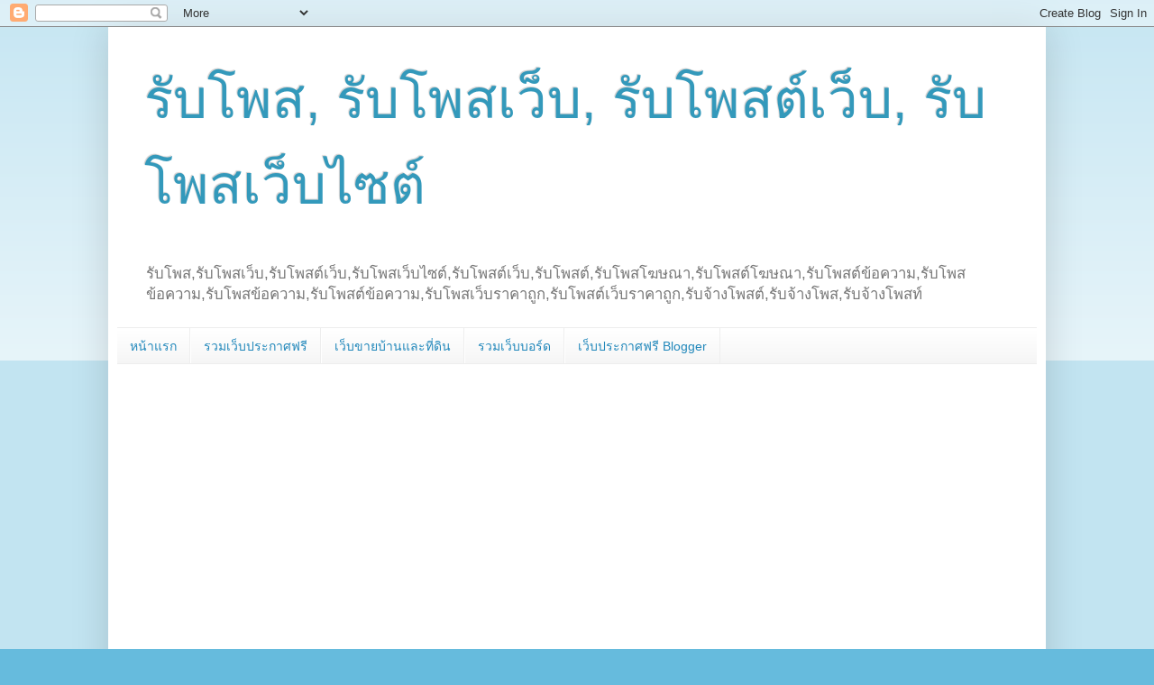

--- FILE ---
content_type: text/html; charset=UTF-8
request_url: https://rubpostweb.blogspot.com/2014/03/powerbank-romoss-powerbank-cyberbatt.html
body_size: 23130
content:
<!DOCTYPE html>
<html class='v2' dir='ltr' lang='th'>
<head>
<link href='https://www.blogger.com/static/v1/widgets/4128112664-css_bundle_v2.css' rel='stylesheet' type='text/css'/>
<meta content='width=1100' name='viewport'/>
<meta content='text/html; charset=UTF-8' http-equiv='Content-Type'/>
<meta content='blogger' name='generator'/>
<link href='https://rubpostweb.blogspot.com/favicon.ico' rel='icon' type='image/x-icon'/>
<link href='http://rubpostweb.blogspot.com/2014/03/powerbank-romoss-powerbank-cyberbatt.html' rel='canonical'/>
<link rel="alternate" type="application/atom+xml" title="ร&#3633;บโพส, ร&#3633;บโพสเว&#3655;บ, ร&#3633;บโพสต&#3660;เว&#3655;บ, ร&#3633;บโพสเว&#3655;บไซต&#3660; - Atom" href="https://rubpostweb.blogspot.com/feeds/posts/default" />
<link rel="alternate" type="application/rss+xml" title="ร&#3633;บโพส, ร&#3633;บโพสเว&#3655;บ, ร&#3633;บโพสต&#3660;เว&#3655;บ, ร&#3633;บโพสเว&#3655;บไซต&#3660; - RSS" href="https://rubpostweb.blogspot.com/feeds/posts/default?alt=rss" />
<link rel="service.post" type="application/atom+xml" title="ร&#3633;บโพส, ร&#3633;บโพสเว&#3655;บ, ร&#3633;บโพสต&#3660;เว&#3655;บ, ร&#3633;บโพสเว&#3655;บไซต&#3660; - Atom" href="https://draft.blogger.com/feeds/1033292816757807709/posts/default" />

<link rel="alternate" type="application/atom+xml" title="ร&#3633;บโพส, ร&#3633;บโพสเว&#3655;บ, ร&#3633;บโพสต&#3660;เว&#3655;บ, ร&#3633;บโพสเว&#3655;บไซต&#3660; - Atom" href="https://rubpostweb.blogspot.com/feeds/7091422623486605556/comments/default" />
<!--Can't find substitution for tag [blog.ieCssRetrofitLinks]-->
<link href='https://blogger.googleusercontent.com/img/b/R29vZ2xl/AVvXsEhB9XRoDZw6W6bQzsRlfRsta0kZvHXIm-nQUlfBqvTp6mWjoTWcAQh5mpmaXXmhKWxNWlqvVumeTTv3hEjsRtCmx7KYniIVeZ9r8AlPbFSBdT_9mLBslGG0G6Kek9nhA74ELlEIXYif5UM/s400/131202-Banner-Sales+(1).jpg' rel='image_src'/>
<meta content='http://rubpostweb.blogspot.com/2014/03/powerbank-romoss-powerbank-cyberbatt.html' property='og:url'/>
<meta content='ผู้นำเข้าและจัดจำหน่าย Powerbank Romoss, Powerbank Cyberbatt, Tablet  Cyberbatt' property='og:title'/>
<meta content=' บริษัท ไซเบอร์ แบต จำกัด      ผู้นำเข้าและจัดจำหน่าย Powerbank Romoss, Powerbank Cyberbatt,      Tablet Cyberbatt      http://www.cyberbatt...' property='og:description'/>
<meta content='https://blogger.googleusercontent.com/img/b/R29vZ2xl/AVvXsEhB9XRoDZw6W6bQzsRlfRsta0kZvHXIm-nQUlfBqvTp6mWjoTWcAQh5mpmaXXmhKWxNWlqvVumeTTv3hEjsRtCmx7KYniIVeZ9r8AlPbFSBdT_9mLBslGG0G6Kek9nhA74ELlEIXYif5UM/w1200-h630-p-k-no-nu/131202-Banner-Sales+(1).jpg' property='og:image'/>
<title>ร&#3633;บโพส, ร&#3633;บโพสเว&#3655;บ, ร&#3633;บโพสต&#3660;เว&#3655;บ, ร&#3633;บโพสเว&#3655;บไซต&#3660;: ผ&#3641;&#3657;นำเข&#3657;าและจ&#3633;ดจำหน&#3656;าย Powerbank Romoss, Powerbank Cyberbatt, Tablet  Cyberbatt</title>
<style id='page-skin-1' type='text/css'><!--
/*
-----------------------------------------------
Blogger Template Style
Name:     Simple
Designer: Blogger
URL:      www.blogger.com
----------------------------------------------- */
/* Content
----------------------------------------------- */
body {
font: normal normal 12px Arial, Tahoma, Helvetica, FreeSans, sans-serif;
color: #222222;
background: #66bbdd none repeat scroll top left;
padding: 0 40px 40px 40px;
}
html body .region-inner {
min-width: 0;
max-width: 100%;
width: auto;
}
h2 {
font-size: 22px;
}
a:link {
text-decoration:none;
color: #2288bb;
}
a:visited {
text-decoration:none;
color: #888888;
}
a:hover {
text-decoration:underline;
color: #33aaff;
}
.body-fauxcolumn-outer .fauxcolumn-inner {
background: transparent url(https://resources.blogblog.com/blogblog/data/1kt/simple/body_gradient_tile_light.png) repeat scroll top left;
_background-image: none;
}
.body-fauxcolumn-outer .cap-top {
position: absolute;
z-index: 1;
height: 400px;
width: 100%;
}
.body-fauxcolumn-outer .cap-top .cap-left {
width: 100%;
background: transparent url(https://resources.blogblog.com/blogblog/data/1kt/simple/gradients_light.png) repeat-x scroll top left;
_background-image: none;
}
.content-outer {
-moz-box-shadow: 0 0 40px rgba(0, 0, 0, .15);
-webkit-box-shadow: 0 0 5px rgba(0, 0, 0, .15);
-goog-ms-box-shadow: 0 0 10px #333333;
box-shadow: 0 0 40px rgba(0, 0, 0, .15);
margin-bottom: 1px;
}
.content-inner {
padding: 10px 10px;
}
.content-inner {
background-color: #ffffff;
}
/* Header
----------------------------------------------- */
.header-outer {
background: transparent none repeat-x scroll 0 -400px;
_background-image: none;
}
.Header h1 {
font: normal normal 60px Arial, Tahoma, Helvetica, FreeSans, sans-serif;
color: #3399bb;
text-shadow: -1px -1px 1px rgba(0, 0, 0, .2);
}
.Header h1 a {
color: #3399bb;
}
.Header .description {
font-size: 140%;
color: #777777;
}
.header-inner .Header .titlewrapper {
padding: 22px 30px;
}
.header-inner .Header .descriptionwrapper {
padding: 0 30px;
}
/* Tabs
----------------------------------------------- */
.tabs-inner .section:first-child {
border-top: 1px solid #eeeeee;
}
.tabs-inner .section:first-child ul {
margin-top: -1px;
border-top: 1px solid #eeeeee;
border-left: 0 solid #eeeeee;
border-right: 0 solid #eeeeee;
}
.tabs-inner .widget ul {
background: #f5f5f5 url(https://resources.blogblog.com/blogblog/data/1kt/simple/gradients_light.png) repeat-x scroll 0 -800px;
_background-image: none;
border-bottom: 1px solid #eeeeee;
margin-top: 0;
margin-left: -30px;
margin-right: -30px;
}
.tabs-inner .widget li a {
display: inline-block;
padding: .6em 1em;
font: normal normal 14px Arial, Tahoma, Helvetica, FreeSans, sans-serif;
color: #2288bb;
border-left: 1px solid #ffffff;
border-right: 1px solid #eeeeee;
}
.tabs-inner .widget li:first-child a {
border-left: none;
}
.tabs-inner .widget li.selected a, .tabs-inner .widget li a:hover {
color: #000000;
background-color: #ffffff;
text-decoration: none;
}
/* Columns
----------------------------------------------- */
.main-outer {
border-top: 0 solid #eeeeee;
}
.fauxcolumn-left-outer .fauxcolumn-inner {
border-right: 1px solid #eeeeee;
}
.fauxcolumn-right-outer .fauxcolumn-inner {
border-left: 1px solid #eeeeee;
}
/* Headings
----------------------------------------------- */
div.widget > h2,
div.widget h2.title {
margin: 0 0 1em 0;
font: normal bold 11px Arial, Tahoma, Helvetica, FreeSans, sans-serif;
color: #000000;
}
/* Widgets
----------------------------------------------- */
.widget .zippy {
color: #999999;
text-shadow: 2px 2px 1px rgba(0, 0, 0, .1);
}
.widget .popular-posts ul {
list-style: none;
}
/* Posts
----------------------------------------------- */
h2.date-header {
font: normal bold 11px Arial, Tahoma, Helvetica, FreeSans, sans-serif;
}
.date-header span {
background-color: transparent;
color: #222222;
padding: inherit;
letter-spacing: inherit;
margin: inherit;
}
.main-inner {
padding-top: 30px;
padding-bottom: 30px;
}
.main-inner .column-center-inner {
padding: 0 15px;
}
.main-inner .column-center-inner .section {
margin: 0 15px;
}
.post {
margin: 0 0 25px 0;
}
h3.post-title, .comments h4 {
font: normal normal 22px Arial, Tahoma, Helvetica, FreeSans, sans-serif;
margin: .75em 0 0;
}
.post-body {
font-size: 110%;
line-height: 1.4;
position: relative;
}
.post-body img, .post-body .tr-caption-container, .Profile img, .Image img,
.BlogList .item-thumbnail img {
padding: 2px;
background: #ffffff;
border: 1px solid #eeeeee;
-moz-box-shadow: 1px 1px 5px rgba(0, 0, 0, .1);
-webkit-box-shadow: 1px 1px 5px rgba(0, 0, 0, .1);
box-shadow: 1px 1px 5px rgba(0, 0, 0, .1);
}
.post-body img, .post-body .tr-caption-container {
padding: 5px;
}
.post-body .tr-caption-container {
color: #222222;
}
.post-body .tr-caption-container img {
padding: 0;
background: transparent;
border: none;
-moz-box-shadow: 0 0 0 rgba(0, 0, 0, .1);
-webkit-box-shadow: 0 0 0 rgba(0, 0, 0, .1);
box-shadow: 0 0 0 rgba(0, 0, 0, .1);
}
.post-header {
margin: 0 0 1.5em;
line-height: 1.6;
font-size: 90%;
}
.post-footer {
margin: 20px -2px 0;
padding: 5px 10px;
color: #666666;
background-color: #f9f9f9;
border-bottom: 1px solid #eeeeee;
line-height: 1.6;
font-size: 90%;
}
#comments .comment-author {
padding-top: 1.5em;
border-top: 1px solid #eeeeee;
background-position: 0 1.5em;
}
#comments .comment-author:first-child {
padding-top: 0;
border-top: none;
}
.avatar-image-container {
margin: .2em 0 0;
}
#comments .avatar-image-container img {
border: 1px solid #eeeeee;
}
/* Comments
----------------------------------------------- */
.comments .comments-content .icon.blog-author {
background-repeat: no-repeat;
background-image: url([data-uri]);
}
.comments .comments-content .loadmore a {
border-top: 1px solid #999999;
border-bottom: 1px solid #999999;
}
.comments .comment-thread.inline-thread {
background-color: #f9f9f9;
}
.comments .continue {
border-top: 2px solid #999999;
}
/* Accents
---------------------------------------------- */
.section-columns td.columns-cell {
border-left: 1px solid #eeeeee;
}
.blog-pager {
background: transparent none no-repeat scroll top center;
}
.blog-pager-older-link, .home-link,
.blog-pager-newer-link {
background-color: #ffffff;
padding: 5px;
}
.footer-outer {
border-top: 0 dashed #bbbbbb;
}
/* Mobile
----------------------------------------------- */
body.mobile  {
background-size: auto;
}
.mobile .body-fauxcolumn-outer {
background: transparent none repeat scroll top left;
}
.mobile .body-fauxcolumn-outer .cap-top {
background-size: 100% auto;
}
.mobile .content-outer {
-webkit-box-shadow: 0 0 3px rgba(0, 0, 0, .15);
box-shadow: 0 0 3px rgba(0, 0, 0, .15);
}
.mobile .tabs-inner .widget ul {
margin-left: 0;
margin-right: 0;
}
.mobile .post {
margin: 0;
}
.mobile .main-inner .column-center-inner .section {
margin: 0;
}
.mobile .date-header span {
padding: 0.1em 10px;
margin: 0 -10px;
}
.mobile h3.post-title {
margin: 0;
}
.mobile .blog-pager {
background: transparent none no-repeat scroll top center;
}
.mobile .footer-outer {
border-top: none;
}
.mobile .main-inner, .mobile .footer-inner {
background-color: #ffffff;
}
.mobile-index-contents {
color: #222222;
}
.mobile-link-button {
background-color: #2288bb;
}
.mobile-link-button a:link, .mobile-link-button a:visited {
color: #ffffff;
}
.mobile .tabs-inner .section:first-child {
border-top: none;
}
.mobile .tabs-inner .PageList .widget-content {
background-color: #ffffff;
color: #000000;
border-top: 1px solid #eeeeee;
border-bottom: 1px solid #eeeeee;
}
.mobile .tabs-inner .PageList .widget-content .pagelist-arrow {
border-left: 1px solid #eeeeee;
}

--></style>
<style id='template-skin-1' type='text/css'><!--
body {
min-width: 1040px;
}
.content-outer, .content-fauxcolumn-outer, .region-inner {
min-width: 1040px;
max-width: 1040px;
_width: 1040px;
}
.main-inner .columns {
padding-left: 0px;
padding-right: 330px;
}
.main-inner .fauxcolumn-center-outer {
left: 0px;
right: 330px;
/* IE6 does not respect left and right together */
_width: expression(this.parentNode.offsetWidth -
parseInt("0px") -
parseInt("330px") + 'px');
}
.main-inner .fauxcolumn-left-outer {
width: 0px;
}
.main-inner .fauxcolumn-right-outer {
width: 330px;
}
.main-inner .column-left-outer {
width: 0px;
right: 100%;
margin-left: -0px;
}
.main-inner .column-right-outer {
width: 330px;
margin-right: -330px;
}
#layout {
min-width: 0;
}
#layout .content-outer {
min-width: 0;
width: 800px;
}
#layout .region-inner {
min-width: 0;
width: auto;
}
body#layout div.add_widget {
padding: 8px;
}
body#layout div.add_widget a {
margin-left: 32px;
}
--></style>
<link href='https://draft.blogger.com/dyn-css/authorization.css?targetBlogID=1033292816757807709&amp;zx=69f1e75f-bde7-42db-b7d4-27890c41c8f1' media='none' onload='if(media!=&#39;all&#39;)media=&#39;all&#39;' rel='stylesheet'/><noscript><link href='https://draft.blogger.com/dyn-css/authorization.css?targetBlogID=1033292816757807709&amp;zx=69f1e75f-bde7-42db-b7d4-27890c41c8f1' rel='stylesheet'/></noscript>
<meta name='google-adsense-platform-account' content='ca-host-pub-1556223355139109'/>
<meta name='google-adsense-platform-domain' content='blogspot.com'/>

<!-- data-ad-client=ca-pub-2705850389745749 -->

</head>
<body class='loading variant-pale'>
<div class='navbar section' id='navbar' name='แถบนำทาง'><div class='widget Navbar' data-version='1' id='Navbar1'><script type="text/javascript">
    function setAttributeOnload(object, attribute, val) {
      if(window.addEventListener) {
        window.addEventListener('load',
          function(){ object[attribute] = val; }, false);
      } else {
        window.attachEvent('onload', function(){ object[attribute] = val; });
      }
    }
  </script>
<div id="navbar-iframe-container"></div>
<script type="text/javascript" src="https://apis.google.com/js/platform.js"></script>
<script type="text/javascript">
      gapi.load("gapi.iframes:gapi.iframes.style.bubble", function() {
        if (gapi.iframes && gapi.iframes.getContext) {
          gapi.iframes.getContext().openChild({
              url: 'https://draft.blogger.com/navbar/1033292816757807709?po\x3d7091422623486605556\x26origin\x3dhttps://rubpostweb.blogspot.com',
              where: document.getElementById("navbar-iframe-container"),
              id: "navbar-iframe"
          });
        }
      });
    </script><script type="text/javascript">
(function() {
var script = document.createElement('script');
script.type = 'text/javascript';
script.src = '//pagead2.googlesyndication.com/pagead/js/google_top_exp.js';
var head = document.getElementsByTagName('head')[0];
if (head) {
head.appendChild(script);
}})();
</script>
</div></div>
<div class='body-fauxcolumns'>
<div class='fauxcolumn-outer body-fauxcolumn-outer'>
<div class='cap-top'>
<div class='cap-left'></div>
<div class='cap-right'></div>
</div>
<div class='fauxborder-left'>
<div class='fauxborder-right'></div>
<div class='fauxcolumn-inner'>
</div>
</div>
<div class='cap-bottom'>
<div class='cap-left'></div>
<div class='cap-right'></div>
</div>
</div>
</div>
<div class='content'>
<div class='content-fauxcolumns'>
<div class='fauxcolumn-outer content-fauxcolumn-outer'>
<div class='cap-top'>
<div class='cap-left'></div>
<div class='cap-right'></div>
</div>
<div class='fauxborder-left'>
<div class='fauxborder-right'></div>
<div class='fauxcolumn-inner'>
</div>
</div>
<div class='cap-bottom'>
<div class='cap-left'></div>
<div class='cap-right'></div>
</div>
</div>
</div>
<div class='content-outer'>
<div class='content-cap-top cap-top'>
<div class='cap-left'></div>
<div class='cap-right'></div>
</div>
<div class='fauxborder-left content-fauxborder-left'>
<div class='fauxborder-right content-fauxborder-right'></div>
<div class='content-inner'>
<header>
<div class='header-outer'>
<div class='header-cap-top cap-top'>
<div class='cap-left'></div>
<div class='cap-right'></div>
</div>
<div class='fauxborder-left header-fauxborder-left'>
<div class='fauxborder-right header-fauxborder-right'></div>
<div class='region-inner header-inner'>
<div class='header section' id='header' name='ส่วนหัว'><div class='widget Header' data-version='1' id='Header1'>
<div id='header-inner'>
<div class='titlewrapper'>
<h1 class='title'>
<a href='https://rubpostweb.blogspot.com/'>
ร&#3633;บโพส, ร&#3633;บโพสเว&#3655;บ, ร&#3633;บโพสต&#3660;เว&#3655;บ, ร&#3633;บโพสเว&#3655;บไซต&#3660;
</a>
</h1>
</div>
<div class='descriptionwrapper'>
<p class='description'><span>ร&#3633;บโพส,ร&#3633;บโพสเว&#3655;บ,ร&#3633;บโพสต&#3660;เว&#3655;บ,ร&#3633;บโพสเว&#3655;บไซต&#3660;,ร&#3633;บโพสต&#3660;เว&#3655;บ,ร&#3633;บโพสต&#3660;,ร&#3633;บโพสโฆษณา,ร&#3633;บโพสต&#3660;โฆษณา,ร&#3633;บโพสต&#3660;ข&#3657;อความ,ร&#3633;บโพสข&#3657;อความ,ร&#3633;บโพสข&#3657;อความ,ร&#3633;บโพสต&#3660;ข&#3657;อความ,ร&#3633;บโพสเว&#3655;บราคาถ&#3641;ก,ร&#3633;บโพสต&#3660;เว&#3655;บราคาถ&#3641;ก,ร&#3633;บจ&#3657;างโพสต&#3660;,ร&#3633;บจ&#3657;างโพส,ร&#3633;บจ&#3657;างโพสท&#3660;</span></p>
</div>
</div>
</div></div>
</div>
</div>
<div class='header-cap-bottom cap-bottom'>
<div class='cap-left'></div>
<div class='cap-right'></div>
</div>
</div>
</header>
<div class='tabs-outer'>
<div class='tabs-cap-top cap-top'>
<div class='cap-left'></div>
<div class='cap-right'></div>
</div>
<div class='fauxborder-left tabs-fauxborder-left'>
<div class='fauxborder-right tabs-fauxborder-right'></div>
<div class='region-inner tabs-inner'>
<div class='tabs section' id='crosscol' name='พาดทุกคอลัมน์'><div class='widget PageList' data-version='1' id='PageList1'>
<h2>หน&#3657;าเว&#3655;บ</h2>
<div class='widget-content'>
<ul>
<li>
<a href='https://rubpostweb.blogspot.com/'>หน&#3657;าแรก</a>
</li>
<li>
<a href='https://rubpostweb.blogspot.com/p/blog-page_11.html'>รวมเว&#3655;บประกาศฟร&#3637;</a>
</li>
<li>
<a href='https://rubpostweb.blogspot.com/p/blog-page.html'>เว&#3655;บขายบ&#3657;านและท&#3637;&#3656;ด&#3636;น</a>
</li>
<li>
<a href='https://rubpostweb.blogspot.com/p/blog-page_13.html'>รวมเว&#3655;บบอร&#3660;ด</a>
</li>
<li>
<a href='https://rubpostweb.blogspot.com/p/blog.html'>เว&#3655;บประกาศฟร&#3637; Blogger</a>
</li>
</ul>
<div class='clear'></div>
</div>
</div></div>
<div class='tabs section' id='crosscol-overflow' name='Cross-Column 2'><div class='widget HTML' data-version='1' id='HTML14'>
<div class='widget-content'>
<script async src="//pagead2.googlesyndication.com/pagead/js/adsbygoogle.js"></script>
<!-- Linkresponsive -->
<ins class="adsbygoogle"
    style="display:block"
    data-ad-client="ca-pub-2705850389745749"
    data-ad-slot="1131523548"
    data-ad-format="link"
    data-full-width-responsive="true"></ins>
<script>
(adsbygoogle = window.adsbygoogle || []).push({});
</script>

<script async src="//pagead2.googlesyndication.com/pagead/js/adsbygoogle.js"></script>
<!-- classifiedfree2 -->
<ins class="adsbygoogle"
     style="display:block"
     data-ad-client="ca-pub-2705850389745749"
     data-ad-slot="4817647617"
     data-ad-format="auto"></ins>
<script>
(adsbygoogle = window.adsbygoogle || []).push({});
</script>
</div>
<div class='clear'></div>
</div></div>
</div>
</div>
<div class='tabs-cap-bottom cap-bottom'>
<div class='cap-left'></div>
<div class='cap-right'></div>
</div>
</div>
<div class='main-outer'>
<div class='main-cap-top cap-top'>
<div class='cap-left'></div>
<div class='cap-right'></div>
</div>
<div class='fauxborder-left main-fauxborder-left'>
<div class='fauxborder-right main-fauxborder-right'></div>
<div class='region-inner main-inner'>
<div class='columns fauxcolumns'>
<div class='fauxcolumn-outer fauxcolumn-center-outer'>
<div class='cap-top'>
<div class='cap-left'></div>
<div class='cap-right'></div>
</div>
<div class='fauxborder-left'>
<div class='fauxborder-right'></div>
<div class='fauxcolumn-inner'>
</div>
</div>
<div class='cap-bottom'>
<div class='cap-left'></div>
<div class='cap-right'></div>
</div>
</div>
<div class='fauxcolumn-outer fauxcolumn-left-outer'>
<div class='cap-top'>
<div class='cap-left'></div>
<div class='cap-right'></div>
</div>
<div class='fauxborder-left'>
<div class='fauxborder-right'></div>
<div class='fauxcolumn-inner'>
</div>
</div>
<div class='cap-bottom'>
<div class='cap-left'></div>
<div class='cap-right'></div>
</div>
</div>
<div class='fauxcolumn-outer fauxcolumn-right-outer'>
<div class='cap-top'>
<div class='cap-left'></div>
<div class='cap-right'></div>
</div>
<div class='fauxborder-left'>
<div class='fauxborder-right'></div>
<div class='fauxcolumn-inner'>
</div>
</div>
<div class='cap-bottom'>
<div class='cap-left'></div>
<div class='cap-right'></div>
</div>
</div>
<!-- corrects IE6 width calculation -->
<div class='columns-inner'>
<div class='column-center-outer'>
<div class='column-center-inner'>
<div class='main section' id='main' name='หมายเลขหลัก'><div class='widget HTML' data-version='1' id='HTML11'>
<div class='widget-content'>
<script async src="//pagead2.googlesyndication.com/pagead/js/adsbygoogle.js"></script>
<!-- Linkresponsive -->
<ins class="adsbygoogle"
    style="display:block"
    data-ad-client="ca-pub-2705850389745749"
    data-ad-slot="1131523548"
    data-ad-format="link"
    data-full-width-responsive="true"></ins>
<script>
(adsbygoogle = window.adsbygoogle || []).push({});
</script>

<script async src="//pagead2.googlesyndication.com/pagead/js/adsbygoogle.js"></script>
<!-- classifiedfree2 -->
<ins class="adsbygoogle"
     style="display:block"
     data-ad-client="ca-pub-2705850389745749"
     data-ad-slot="4817647617"
     data-ad-format="auto"></ins>
<script>
(adsbygoogle = window.adsbygoogle || []).push({});
</script>
</div>
<div class='clear'></div>
</div><div class='widget Blog' data-version='1' id='Blog1'>
<div class='blog-posts hfeed'>

          <div class="date-outer">
        
<h2 class='date-header'><span>ว&#3633;นพ&#3640;ธท&#3637;&#3656; 19 ม&#3637;นาคม พ.ศ. 2557</span></h2>

          <div class="date-posts">
        
<div class='post-outer'>
<div class='post hentry uncustomized-post-template' itemprop='blogPost' itemscope='itemscope' itemtype='http://schema.org/BlogPosting'>
<meta content='https://blogger.googleusercontent.com/img/b/R29vZ2xl/AVvXsEhB9XRoDZw6W6bQzsRlfRsta0kZvHXIm-nQUlfBqvTp6mWjoTWcAQh5mpmaXXmhKWxNWlqvVumeTTv3hEjsRtCmx7KYniIVeZ9r8AlPbFSBdT_9mLBslGG0G6Kek9nhA74ELlEIXYif5UM/s400/131202-Banner-Sales+(1).jpg' itemprop='image_url'/>
<meta content='1033292816757807709' itemprop='blogId'/>
<meta content='7091422623486605556' itemprop='postId'/>
<a name='7091422623486605556'></a>
<h3 class='post-title entry-title' itemprop='name'>
ผ&#3641;&#3657;นำเข&#3657;าและจ&#3633;ดจำหน&#3656;าย Powerbank Romoss, Powerbank Cyberbatt, Tablet  Cyberbatt
</h3>
<div class='post-header'>
<div class='post-header-line-1'></div>
</div>
<div class='post-body entry-content' id='post-body-7091422623486605556' itemprop='description articleBody'>
<div class="separator" style="clear: both; text-align: center;">
<b><span style="color: magenta;">บร&#3636;ษ&#3633;ท ไซเบอร&#3660; แบต จำก&#3633;ด</span></b></div>
<div class="separator" style="clear: both; text-align: center;">
<b><span style="color: magenta;"><br /></span></b></div>
<div class="separator" style="clear: both; text-align: center;">
<b><span style="color: magenta;">&nbsp;ผ&#3641;&#3657;นำเข&#3657;าและจ&#3633;ดจำหน&#3656;าย Powerbank Romoss, Powerbank Cyberbatt,&nbsp;</span></b></div>
<div class="separator" style="clear: both; text-align: center;">
<b><span style="color: magenta;"><br /></span></b></div>
<div class="separator" style="clear: both; text-align: center;">
<b><span style="color: magenta;">Tablet Cyberbatt&nbsp;</span></b></div>
<div class="separator" style="clear: both; text-align: center;">
<br /></div>
<div class="separator" style="clear: both; text-align: center;">
<span style="font-family: inherit; line-height: 18px;"><b><a href="http://www.cyberbatt.com/notebook-th/job.php" style="line-height: 18px;">http://www.cyberbatt.com/notebook-th/job.php</a></b></span></div>
<div class="separator" style="clear: both; text-align: center;">
<span style="font-family: inherit; line-height: 18px;"><br /></span></div>
<div class="separator" style="clear: both; text-align: center;">
<a href="https://blogger.googleusercontent.com/img/b/R29vZ2xl/AVvXsEhB9XRoDZw6W6bQzsRlfRsta0kZvHXIm-nQUlfBqvTp6mWjoTWcAQh5mpmaXXmhKWxNWlqvVumeTTv3hEjsRtCmx7KYniIVeZ9r8AlPbFSBdT_9mLBslGG0G6Kek9nhA74ELlEIXYif5UM/s1600/131202-Banner-Sales+(1).jpg" imageanchor="1" style="margin-left: 1em; margin-right: 1em;"><img border="0" height="253" src="https://blogger.googleusercontent.com/img/b/R29vZ2xl/AVvXsEhB9XRoDZw6W6bQzsRlfRsta0kZvHXIm-nQUlfBqvTp6mWjoTWcAQh5mpmaXXmhKWxNWlqvVumeTTv3hEjsRtCmx7KYniIVeZ9r8AlPbFSBdT_9mLBslGG0G6Kek9nhA74ELlEIXYif5UM/s400/131202-Banner-Sales+(1).jpg" width="400" /></a></div>
<div class="separator" style="clear: both; text-align: center;">
<br /></div>
<div class="MsoNormal" style="margin: 4.8pt 0cm; text-align: center;">
<span style="color: purple;">บร&#3636;ษ&#3633;ท ไซเบอร&#3660; แบต จำก&#3633;ด &nbsp;ผ&#3641;&#3657;นำเข&#3657;าและจ&#3633;ดจำหน&#3656;าย Powerbank Romoss, Powerbank Cyberbatt, Tablet&nbsp;</span></div>
<div class="MsoNormal" style="margin: 4.8pt 0cm; text-align: center;">
<span style="color: purple;">Cyberbatt &nbsp;ม&#3637;ความย&#3636;นด&#3637;เป&#3636;ดร&#3633;บบ&#3640;คลากรผ&#3641;&#3657;ม&#3637;ความสามารถในตำแหน&#3656;ง Sales Representative (Trainee) เพ&#3639;&#3656;อ</span></div>
<div class="MsoNormal" style="margin: 4.8pt 0cm; text-align: center;">
<span style="color: purple;">ต&#3636;ดต&#3656;อร&#3657;านค&#3657;าและจ&#3633;ดจำหน&#3656;าย Powerbank Romoss, Powerbank Cyberbatt, Tablet Cyberbatt &nbsp;โดยตรงของ</span></div>
<div class="MsoNormal" style="margin: 4.8pt 0cm; text-align: center;">
<span style="color: purple;">บร&#3636;ษ&#3633;ท &nbsp;โดยให&#3657;ผลตอบแทน Commission ส&#3641;งส&#3640;ดถ&#3638;ง 80% &nbsp;ทำงานง&#3656;าย เพ&#3637;ยงแค&#3656;ค&#3640;ณม&#3637;ออเดอร&#3660;จากร&#3657;านค&#3657;ามา&nbsp;</span></div>
<div class="MsoNormal" style="margin: 4.8pt 0cm; text-align: center;">
<span style="color: purple;">ส&#3633;&#3656;งของ &nbsp;แล&#3657;วโอนเง&#3636;น &nbsp;บร&#3636;ษ&#3633;ทเป&#3655;นผ&#3641;&#3657;ส&#3656;งส&#3636;นค&#3657;าให&#3657;ก&#3633;บล&#3641;กค&#3657;าของท&#3656;าน &nbsp;โดยท&#3637;&#3656;ท&#3656;านไม&#3656;ต&#3657;องสต&#3655;อคส&#3636;นค&#3657;า &nbsp;ไม&#3656;</span></div>
<div class="MsoNormal" style="margin: 4.8pt 0cm; text-align: center;">
<span style="color: purple;">ต&#3657;องลงท&#3640;น &nbsp;ไม&#3656;ต&#3657;องส&#3656;งส&#3636;นค&#3657;าเอง &nbsp;สามารถทำงานต&#3656;างจ&#3633;งหว&#3633;ดก&#3655;ได&#3657;สำหร&#3633;บ Sales Representative (Trainee)&nbsp;</span></div>
<div class="MsoNormal" style="margin: 4.8pt 0cm; text-align: center;">
<span style="color: purple;">ทางบร&#3636;ษ&#3633;ทฯม&#3637;ฝ&#3656;ายอบรมผล&#3636;ตภ&#3633;ณฑ&#3660;ให&#3657;จนเป&#3655;น &nbsp;และลงโฆษณาในหน&#3657;าเว&#3655;ปไซต&#3660;และเพจเฟสบ&#3640;&#3658;คให&#3657;ด&#3657;วย&nbsp;</span></div>
<div class="MsoNormal" style="margin: 4.8pt 0cm; text-align: center;">
<span style="color: purple;">&nbsp;เพ&#3639;&#3656;อให&#3657;ท&#3656;านขายส&#3636;นค&#3657;าได&#3657;ง&#3656;ายข&#3638;&#3657;นได&#3657;</span></div>
<div class="MsoNormal" style="margin: 4.8pt 0cm; text-align: center;">
<span style="color: purple;">*******************************************</span></div>
<div class="MsoNormal" style="margin: 4.8pt 0cm; text-align: center;">
<span style="text-align: left;"><span style="color: #990000;">&nbsp; *สำหร&#3633;บผลตอบแทนในการขาย &nbsp;บร&#3636;ษ&#3633;ทฯม&#3637;ผลตอบแทนให&#3657;ส&#3641;งส&#3640;ดถ&#3638;ง 80% จากกำไรในการขาย&nbsp;</span></span></div>
<div class="MsoNormal" style="margin: 4.8pt 0cm; text-align: center;">
<span style="color: #990000;"><span style="text-align: left;">&nbsp;ตรวจ</span><span style="text-align: left;">สอบ</span><span style="text-align: left;">ได&#3657; &nbsp;ม&#3637;รายงานสร&#3640;ปยอดการขายให&#3657;ท&#3640;กเด&#3639;อน &nbsp;โอนเง&#3636;นให&#3657;ท&#3640;กส&#3636;&#3657;นเด&#3639;อน</span></span></div>
<table border="1" cellpadding="0" cellspacing="0" class="MsoTableGrid" style="border-collapse: collapse; border: none; margin-left: 12.5pt; mso-border-alt: solid windowtext .5pt; mso-padding-alt: 0cm 5.4pt 0cm 5.4pt; mso-yfti-tbllook: 1184;">
 <tbody>
<tr style="height: 23.25pt; mso-yfti-firstrow: yes; mso-yfti-irow: 0;">
  <td nowrap="" style="border: solid windowtext 1.0pt; height: 23.25pt; mso-border-alt: solid windowtext .5pt; padding: 0cm 5.4pt 0cm 5.4pt; width: 35.0pt;" valign="top" width="47"><div align="center" class="MsoNormal" style="margin: 4.8pt 0cm; text-align: center;">
<span style="color: #0b5394; font-family: inherit;"><b>No.<o:p></o:p></b></span></div>
</td>
  <td nowrap="" style="border-left: none; border: solid windowtext 1.0pt; height: 23.25pt; mso-border-alt: solid windowtext .5pt; mso-border-left-alt: solid windowtext .5pt; padding: 0cm 5.4pt 0cm 5.4pt; width: 86.0pt;" valign="top" width="115"><div align="center" class="MsoNormal" style="margin: 4.8pt 0cm; text-align: center;">
<b><span style="color: #0b5394; font-family: inherit;">Product
  type<o:p></o:p></span></b></div>
</td>
  <td nowrap="" style="border-left: none; border: solid windowtext 1.0pt; height: 23.25pt; mso-border-alt: solid windowtext .5pt; mso-border-left-alt: solid windowtext .5pt; padding: 0cm 5.4pt 0cm 5.4pt; width: 77.45pt;" valign="top" width="103"><div align="center" class="MsoNormal" style="margin: 4.8pt 0cm; text-align: center;">
<b><span style="color: #0b5394; font-family: inherit;">Code
  Product<o:p></o:p></span></b></div>
</td>
  <td nowrap="" style="border-left: none; border: solid windowtext 1.0pt; height: 23.25pt; mso-border-alt: solid windowtext .5pt; mso-border-left-alt: solid windowtext .5pt; padding: 0cm 5.4pt 0cm 5.4pt; width: 280.55pt;" valign="top" width="374"><div align="center" class="MsoNormal" style="margin: 4.8pt 0cm; text-align: center;">
<b><span style="font-family: inherit;"><span style="color: #0b5394;">Product
  Name</span><o:p></o:p></span></b></div>
</td>
 </tr>
<tr style="height: 20.1pt; mso-yfti-irow: 1;">
  <td nowrap="" style="border-top: none; border: solid windowtext 1.0pt; height: 20.1pt; mso-border-alt: solid windowtext .5pt; mso-border-top-alt: solid windowtext .5pt; padding: 0cm 5.4pt 0cm 5.4pt; width: 35.0pt;" valign="top" width="47"><div align="center" class="MsoNormal" style="margin: 4.8pt 0cm; text-align: center;">
<span style="color: #783f04; font-family: inherit;">1<o:p></o:p></span></div>
</td>
  <td style="border-bottom: solid windowtext 1.0pt; border-left: none; border-right: solid windowtext 1.0pt; border-top: none; height: 20.1pt; mso-border-alt: solid windowtext .5pt; mso-border-left-alt: solid windowtext .5pt; mso-border-top-alt: solid windowtext .5pt; padding: 0cm 5.4pt 0cm 5.4pt; width: 86.0pt;" valign="top" width="115"><div align="center" class="MsoNormal" style="margin: 4.8pt 0cm; text-align: center;">
<span style="color: #783f04; font-family: inherit;">POWERBANK<o:p></o:p></span></div>
</td>
  <td style="border-bottom: solid windowtext 1.0pt; border-left: none; border-right: solid windowtext 1.0pt; border-top: none; height: 20.1pt; mso-border-alt: solid windowtext .5pt; mso-border-left-alt: solid windowtext .5pt; mso-border-top-alt: solid windowtext .5pt; padding: 0cm 5.4pt 0cm 5.4pt; width: 77.45pt;" valign="top" width="103"><div align="center" class="MsoNormal" style="margin: 4.8pt 0cm; text-align: center;">
<span style="color: #783f04; font-family: inherit;">CBB6400P<o:p></o:p></span></div>
</td>
  <td style="border-bottom: solid windowtext 1.0pt; border-left: none; border-right: solid windowtext 1.0pt; border-top: none; height: 20.1pt; mso-border-alt: solid windowtext .5pt; mso-border-left-alt: solid windowtext .5pt; mso-border-top-alt: solid windowtext .5pt; padding: 0cm 5.4pt 0cm 5.4pt; width: 280.55pt;" valign="top" width="374"><div class="MsoNormal" style="margin: 4.8pt 0cm;">
<span style="color: #783f04; font-family: inherit;">CYBERBATT POWERBANK
  :6400mAh/ PINK<o:p></o:p></span></div>
</td>
 </tr>
<tr style="height: 20.1pt; mso-yfti-irow: 2;">
  <td nowrap="" style="border-top: none; border: solid windowtext 1.0pt; height: 20.1pt; mso-border-alt: solid windowtext .5pt; mso-border-top-alt: solid windowtext .5pt; padding: 0cm 5.4pt 0cm 5.4pt; width: 35.0pt;" valign="top" width="47"><div align="center" class="MsoNormal" style="margin: 4.8pt 0cm; text-align: center;">
<span style="color: #783f04; font-family: inherit;">2<o:p></o:p></span></div>
</td>
  <td style="border-bottom: solid windowtext 1.0pt; border-left: none; border-right: solid windowtext 1.0pt; border-top: none; height: 20.1pt; mso-border-alt: solid windowtext .5pt; mso-border-left-alt: solid windowtext .5pt; mso-border-top-alt: solid windowtext .5pt; padding: 0cm 5.4pt 0cm 5.4pt; width: 86.0pt;" valign="top" width="115"><div align="center" class="MsoNormal" style="margin: 4.8pt 0cm; text-align: center;">
<span style="color: #783f04; font-family: inherit;">POWERBANK<o:p></o:p></span></div>
</td>
  <td style="border-bottom: solid windowtext 1.0pt; border-left: none; border-right: solid windowtext 1.0pt; border-top: none; height: 20.1pt; mso-border-alt: solid windowtext .5pt; mso-border-left-alt: solid windowtext .5pt; mso-border-top-alt: solid windowtext .5pt; padding: 0cm 5.4pt 0cm 5.4pt; width: 77.45pt;" valign="top" width="103"><div align="center" class="MsoNormal" style="margin: 4.8pt 0cm; text-align: center;">
<span style="color: #783f04; font-family: inherit;">CBB6400W<o:p></o:p></span></div>
</td>
  <td style="border-bottom: solid windowtext 1.0pt; border-left: none; border-right: solid windowtext 1.0pt; border-top: none; height: 20.1pt; mso-border-alt: solid windowtext .5pt; mso-border-left-alt: solid windowtext .5pt; mso-border-top-alt: solid windowtext .5pt; padding: 0cm 5.4pt 0cm 5.4pt; width: 280.55pt;" valign="top" width="374"><div class="MsoNormal" style="margin: 4.8pt 0cm;">
<span style="color: #783f04; font-family: inherit;">CYBERBATT POWERBANK
  :6400mAh/ WHITE<o:p></o:p></span></div>
</td>
 </tr>
<tr style="height: 20.1pt; mso-yfti-irow: 3;">
  <td nowrap="" style="border-top: none; border: solid windowtext 1.0pt; height: 20.1pt; mso-border-alt: solid windowtext .5pt; mso-border-top-alt: solid windowtext .5pt; padding: 0cm 5.4pt 0cm 5.4pt; width: 35.0pt;" valign="top" width="47"><div align="center" class="MsoNormal" style="margin: 4.8pt 0cm; text-align: center;">
<span style="color: #783f04; font-family: inherit;">3<o:p></o:p></span></div>
</td>
  <td style="border-bottom: solid windowtext 1.0pt; border-left: none; border-right: solid windowtext 1.0pt; border-top: none; height: 20.1pt; mso-border-alt: solid windowtext .5pt; mso-border-left-alt: solid windowtext .5pt; mso-border-top-alt: solid windowtext .5pt; padding: 0cm 5.4pt 0cm 5.4pt; width: 86.0pt;" valign="top" width="115"><div align="center" class="MsoNormal" style="margin: 4.8pt 0cm; text-align: center;">
<span style="color: #783f04; font-family: inherit;">POWERBANK<o:p></o:p></span></div>
</td>
  <td style="border-bottom: solid windowtext 1.0pt; border-left: none; border-right: solid windowtext 1.0pt; border-top: none; height: 20.1pt; mso-border-alt: solid windowtext .5pt; mso-border-left-alt: solid windowtext .5pt; mso-border-top-alt: solid windowtext .5pt; padding: 0cm 5.4pt 0cm 5.4pt; width: 77.45pt;" valign="top" width="103"><div align="center" class="MsoNormal" style="margin: 4.8pt 0cm; text-align: center;">
<span style="color: #783f04; font-family: inherit;">CBB6400G<o:p></o:p></span></div>
</td>
  <td style="border-bottom: solid windowtext 1.0pt; border-left: none; border-right: solid windowtext 1.0pt; border-top: none; height: 20.1pt; mso-border-alt: solid windowtext .5pt; mso-border-left-alt: solid windowtext .5pt; mso-border-top-alt: solid windowtext .5pt; padding: 0cm 5.4pt 0cm 5.4pt; width: 280.55pt;" valign="top" width="374"><div class="MsoNormal" style="margin: 4.8pt 0cm;">
<span style="color: #783f04; font-family: inherit;">CYBERBATT POWERBANK
  :6400mAh/ GEEEN&nbsp;<o:p></o:p></span></div>
</td>
 </tr>
<tr style="height: 20.1pt; mso-yfti-irow: 4;">
  <td nowrap="" style="border-top: none; border: solid windowtext 1.0pt; height: 20.1pt; mso-border-alt: solid windowtext .5pt; mso-border-top-alt: solid windowtext .5pt; padding: 0cm 5.4pt 0cm 5.4pt; width: 35.0pt;" valign="top" width="47"><div align="center" class="MsoNormal" style="margin: 4.8pt 0cm; text-align: center;">
<span style="color: #783f04; font-family: inherit;">4<o:p></o:p></span></div>
</td>
  <td style="border-bottom: solid windowtext 1.0pt; border-left: none; border-right: solid windowtext 1.0pt; border-top: none; height: 20.1pt; mso-border-alt: solid windowtext .5pt; mso-border-left-alt: solid windowtext .5pt; mso-border-top-alt: solid windowtext .5pt; padding: 0cm 5.4pt 0cm 5.4pt; width: 86.0pt;" valign="top" width="115"><div align="center" class="MsoNormal" style="margin: 4.8pt 0cm; text-align: center;">
<span style="color: #783f04; font-family: inherit;">POWERBANK<o:p></o:p></span></div>
</td>
  <td style="border-bottom: solid windowtext 1.0pt; border-left: none; border-right: solid windowtext 1.0pt; border-top: none; height: 20.1pt; mso-border-alt: solid windowtext .5pt; mso-border-left-alt: solid windowtext .5pt; mso-border-top-alt: solid windowtext .5pt; padding: 0cm 5.4pt 0cm 5.4pt; width: 77.45pt;" valign="top" width="103"><div align="center" class="MsoNormal" style="margin: 4.8pt 0cm; text-align: center;">
<span style="color: #783f04; font-family: inherit;">CBB3200P<o:p></o:p></span></div>
</td>
  <td style="border-bottom: solid windowtext 1.0pt; border-left: none; border-right: solid windowtext 1.0pt; border-top: none; height: 20.1pt; mso-border-alt: solid windowtext .5pt; mso-border-left-alt: solid windowtext .5pt; mso-border-top-alt: solid windowtext .5pt; padding: 0cm 5.4pt 0cm 5.4pt; width: 280.55pt;" valign="top" width="374"><div class="MsoNormal" style="margin: 4.8pt 0cm;">
<span style="color: #783f04; font-family: inherit;">CYBERBATT POWERBANK
  :3200mAh/ PINK&nbsp;&nbsp; <o:p></o:p></span></div>
</td>
 </tr>
<tr style="height: 20.1pt; mso-yfti-irow: 5;">
  <td nowrap="" style="border-top: none; border: solid windowtext 1.0pt; height: 20.1pt; mso-border-alt: solid windowtext .5pt; mso-border-top-alt: solid windowtext .5pt; padding: 0cm 5.4pt 0cm 5.4pt; width: 35.0pt;" valign="top" width="47"><div align="center" class="MsoNormal" style="margin: 4.8pt 0cm; text-align: center;">
<span style="color: #783f04; font-family: inherit;">5<o:p></o:p></span></div>
</td>
  <td style="border-bottom: solid windowtext 1.0pt; border-left: none; border-right: solid windowtext 1.0pt; border-top: none; height: 20.1pt; mso-border-alt: solid windowtext .5pt; mso-border-left-alt: solid windowtext .5pt; mso-border-top-alt: solid windowtext .5pt; padding: 0cm 5.4pt 0cm 5.4pt; width: 86.0pt;" valign="top" width="115"><div align="center" class="MsoNormal" style="margin: 4.8pt 0cm; text-align: center;">
<span style="color: #783f04; font-family: inherit;">POWERBANK<o:p></o:p></span></div>
</td>
  <td style="border-bottom: solid windowtext 1.0pt; border-left: none; border-right: solid windowtext 1.0pt; border-top: none; height: 20.1pt; mso-border-alt: solid windowtext .5pt; mso-border-left-alt: solid windowtext .5pt; mso-border-top-alt: solid windowtext .5pt; padding: 0cm 5.4pt 0cm 5.4pt; width: 77.45pt;" valign="top" width="103"><div align="center" class="MsoNormal" style="margin: 4.8pt 0cm; text-align: center;">
<span style="color: #783f04; font-family: inherit;">CBB3200W<o:p></o:p></span></div>
</td>
  <td style="border-bottom: solid windowtext 1.0pt; border-left: none; border-right: solid windowtext 1.0pt; border-top: none; height: 20.1pt; mso-border-alt: solid windowtext .5pt; mso-border-left-alt: solid windowtext .5pt; mso-border-top-alt: solid windowtext .5pt; padding: 0cm 5.4pt 0cm 5.4pt; width: 280.55pt;" valign="top" width="374"><div class="MsoNormal" style="margin: 4.8pt 0cm;">
<span style="color: #783f04; font-family: inherit;">CYBERBATT
  POWERBANK:3200mAh/ WHITE&nbsp;&nbsp; <o:p></o:p></span></div>
</td>
 </tr>
<tr style="height: 20.1pt; mso-yfti-irow: 6;">
  <td nowrap="" style="border-top: none; border: solid windowtext 1.0pt; height: 20.1pt; mso-border-alt: solid windowtext .5pt; mso-border-top-alt: solid windowtext .5pt; padding: 0cm 5.4pt 0cm 5.4pt; width: 35.0pt;" valign="top" width="47"><div align="center" class="MsoNormal" style="margin: 4.8pt 0cm; text-align: center;">
<span style="color: #783f04; font-family: inherit;">6<o:p></o:p></span></div>
</td>
  <td style="border-bottom: solid windowtext 1.0pt; border-left: none; border-right: solid windowtext 1.0pt; border-top: none; height: 20.1pt; mso-border-alt: solid windowtext .5pt; mso-border-left-alt: solid windowtext .5pt; mso-border-top-alt: solid windowtext .5pt; padding: 0cm 5.4pt 0cm 5.4pt; width: 86.0pt;" valign="top" width="115"><div align="center" class="MsoNormal" style="margin: 4.8pt 0cm; text-align: center;">
<span style="color: #783f04; font-family: inherit;">POWERBANK<o:p></o:p></span></div>
</td>
  <td style="border-bottom: solid windowtext 1.0pt; border-left: none; border-right: solid windowtext 1.0pt; border-top: none; height: 20.1pt; mso-border-alt: solid windowtext .5pt; mso-border-left-alt: solid windowtext .5pt; mso-border-top-alt: solid windowtext .5pt; padding: 0cm 5.4pt 0cm 5.4pt; width: 77.45pt;" valign="top" width="103"><div align="center" class="MsoNormal" style="margin: 4.8pt 0cm; text-align: center;">
<span style="color: #783f04; font-family: inherit;">CBB3200G<o:p></o:p></span></div>
</td>
  <td style="border-bottom: solid windowtext 1.0pt; border-left: none; border-right: solid windowtext 1.0pt; border-top: none; height: 20.1pt; mso-border-alt: solid windowtext .5pt; mso-border-left-alt: solid windowtext .5pt; mso-border-top-alt: solid windowtext .5pt; padding: 0cm 5.4pt 0cm 5.4pt; width: 280.55pt;" valign="top" width="374"><div class="MsoNormal" style="margin: 4.8pt 0cm;">
<span style="color: #783f04; font-family: inherit;">CYBERBATT POWERBANK
  :3200mAh/ GEEEN&nbsp;&nbsp; <o:p></o:p></span></div>
</td>
 </tr>
<tr style="height: 20.1pt; mso-yfti-irow: 7;">
  <td nowrap="" style="border-top: none; border: solid windowtext 1.0pt; height: 20.1pt; mso-border-alt: solid windowtext .5pt; mso-border-top-alt: solid windowtext .5pt; padding: 0cm 5.4pt 0cm 5.4pt; width: 35.0pt;" valign="top" width="47"><div align="center" class="MsoNormal" style="margin: 4.8pt 0cm; text-align: center;">
<span style="color: #783f04; font-family: inherit;">8<o:p></o:p></span></div>
</td>
  <td style="border-bottom: solid windowtext 1.0pt; border-left: none; border-right: solid windowtext 1.0pt; border-top: none; height: 20.1pt; mso-border-alt: solid windowtext .5pt; mso-border-left-alt: solid windowtext .5pt; mso-border-top-alt: solid windowtext .5pt; padding: 0cm 5.4pt 0cm 5.4pt; width: 86.0pt;" valign="top" width="115"><div align="center" class="MsoNormal" style="margin: 4.8pt 0cm; text-align: center;">
<span style="color: #783f04; font-family: inherit;">POWERBANK<o:p></o:p></span></div>
</td>
  <td style="border-bottom: solid windowtext 1.0pt; border-left: none; border-right: solid windowtext 1.0pt; border-top: none; height: 20.1pt; mso-border-alt: solid windowtext .5pt; mso-border-left-alt: solid windowtext .5pt; mso-border-top-alt: solid windowtext .5pt; padding: 0cm 5.4pt 0cm 5.4pt; width: 77.45pt;" valign="top" width="103"><div align="center" class="MsoNormal" style="margin: 4.8pt 0cm; text-align: center;">
<span style="color: #783f04; font-family: inherit;">PH50301<o:p></o:p></span></div>
</td>
  <td style="border-bottom: solid windowtext 1.0pt; border-left: none; border-right: solid windowtext 1.0pt; border-top: none; height: 20.1pt; mso-border-alt: solid windowtext .5pt; mso-border-left-alt: solid windowtext .5pt; mso-border-top-alt: solid windowtext .5pt; padding: 0cm 5.4pt 0cm 5.4pt; width: 280.55pt;" valign="top" width="374"><div class="MsoNormal" style="margin: 4.8pt 0cm;">
<span style="color: #783f04; font-family: inherit;"><span lang="TH">เคร&#3639;&#3656;องชาร&#3660;ตไฟพกพา</span> Power Bank
  13000mAh / ROMOSS&nbsp;<o:p></o:p></span></div>
</td>
 </tr>
<tr style="height: 20.1pt; mso-yfti-irow: 8;">
  <td nowrap="" style="border-top: none; border: solid windowtext 1.0pt; height: 20.1pt; mso-border-alt: solid windowtext .5pt; mso-border-top-alt: solid windowtext .5pt; padding: 0cm 5.4pt 0cm 5.4pt; width: 35.0pt;" valign="top" width="47"><div align="center" class="MsoNormal" style="margin: 4.8pt 0cm; text-align: center;">
<span style="color: #783f04; font-family: inherit;">9<o:p></o:p></span></div>
</td>
  <td style="border-bottom: solid windowtext 1.0pt; border-left: none; border-right: solid windowtext 1.0pt; border-top: none; height: 20.1pt; mso-border-alt: solid windowtext .5pt; mso-border-left-alt: solid windowtext .5pt; mso-border-top-alt: solid windowtext .5pt; padding: 0cm 5.4pt 0cm 5.4pt; width: 86.0pt;" valign="top" width="115"><div align="center" class="MsoNormal" style="margin: 4.8pt 0cm; text-align: center;">
<span style="color: #783f04; font-family: inherit;">POWERBANK<o:p></o:p></span></div>
</td>
  <td style="border-bottom: solid windowtext 1.0pt; border-left: none; border-right: solid windowtext 1.0pt; border-top: none; height: 20.1pt; mso-border-alt: solid windowtext .5pt; mso-border-left-alt: solid windowtext .5pt; mso-border-top-alt: solid windowtext .5pt; padding: 0cm 5.4pt 0cm 5.4pt; width: 77.45pt;" valign="top" width="103"><div align="center" class="MsoNormal" style="margin: 4.8pt 0cm; text-align: center;">
<span style="color: #783f04; font-family: inherit;">PH40301<o:p></o:p></span></div>
</td>
  <td style="border-bottom: solid windowtext 1.0pt; border-left: none; border-right: solid windowtext 1.0pt; border-top: none; height: 20.1pt; mso-border-alt: solid windowtext .5pt; mso-border-left-alt: solid windowtext .5pt; mso-border-top-alt: solid windowtext .5pt; padding: 0cm 5.4pt 0cm 5.4pt; width: 280.55pt;" valign="top" width="374"><div class="MsoNormal" style="margin: 4.8pt 0cm;">
<span style="color: #783f04; font-family: inherit;"><span lang="TH">เคร&#3639;&#3656;องชาร&#3660;ตไฟพกพา</span> Power Bank
  10400mAh / ROMOSS<o:p></o:p></span></div>
</td>
 </tr>
<tr style="height: 20.1pt; mso-yfti-irow: 9;">
  <td nowrap="" style="border-top: none; border: solid windowtext 1.0pt; height: 20.1pt; mso-border-alt: solid windowtext .5pt; mso-border-top-alt: solid windowtext .5pt; padding: 0cm 5.4pt 0cm 5.4pt; width: 35.0pt;" valign="top" width="47"><div align="center" class="MsoNormal" style="margin: 4.8pt 0cm; text-align: center;">
<span style="color: #783f04; font-family: inherit;">10<o:p></o:p></span></div>
</td>
  <td style="border-bottom: solid windowtext 1.0pt; border-left: none; border-right: solid windowtext 1.0pt; border-top: none; height: 20.1pt; mso-border-alt: solid windowtext .5pt; mso-border-left-alt: solid windowtext .5pt; mso-border-top-alt: solid windowtext .5pt; padding: 0cm 5.4pt 0cm 5.4pt; width: 86.0pt;" valign="top" width="115"><div align="center" class="MsoNormal" style="margin: 4.8pt 0cm; text-align: center;">
<span style="color: #783f04; font-family: inherit;">POWERBANK<o:p></o:p></span></div>
</td>
  <td style="border-bottom: solid windowtext 1.0pt; border-left: none; border-right: solid windowtext 1.0pt; border-top: none; height: 20.1pt; mso-border-alt: solid windowtext .5pt; mso-border-left-alt: solid windowtext .5pt; mso-border-top-alt: solid windowtext .5pt; padding: 0cm 5.4pt 0cm 5.4pt; width: 77.45pt;" valign="top" width="103"><div align="center" class="MsoNormal" style="margin: 4.8pt 0cm; text-align: center;">
<span style="color: #783f04; font-family: inherit;">PH30301<o:p></o:p></span></div>
</td>
  <td style="border-bottom: solid windowtext 1.0pt; border-left: none; border-right: solid windowtext 1.0pt; border-top: none; height: 20.1pt; mso-border-alt: solid windowtext .5pt; mso-border-left-alt: solid windowtext .5pt; mso-border-top-alt: solid windowtext .5pt; padding: 0cm 5.4pt 0cm 5.4pt; width: 280.55pt;" valign="top" width="374"><div class="MsoNormal" style="margin: 4.8pt 0cm;">
<span style="color: #783f04; font-family: inherit;"><span lang="TH">เคร&#3639;&#3656;องชาร&#3660;ตไฟพกพา</span> Power Bank 7800mAh
  / ROMOSS<o:p></o:p></span></div>
</td>
 </tr>
<tr style="height: 20.1pt; mso-yfti-irow: 10;">
  <td nowrap="" style="border-top: none; border: solid windowtext 1.0pt; height: 20.1pt; mso-border-alt: solid windowtext .5pt; mso-border-top-alt: solid windowtext .5pt; padding: 0cm 5.4pt 0cm 5.4pt; width: 35.0pt;" valign="top" width="47"><div align="center" class="MsoNormal" style="margin: 4.8pt 0cm; text-align: center;">
<span style="color: #783f04; font-family: inherit;">11<o:p></o:p></span></div>
</td>
  <td style="border-bottom: solid windowtext 1.0pt; border-left: none; border-right: solid windowtext 1.0pt; border-top: none; height: 20.1pt; mso-border-alt: solid windowtext .5pt; mso-border-left-alt: solid windowtext .5pt; mso-border-top-alt: solid windowtext .5pt; padding: 0cm 5.4pt 0cm 5.4pt; width: 86.0pt;" valign="top" width="115"><div align="center" class="MsoNormal" style="margin: 4.8pt 0cm; text-align: center;">
<span style="color: #783f04; font-family: inherit;">POWERBANK<o:p></o:p></span></div>
</td>
  <td style="border-bottom: solid windowtext 1.0pt; border-left: none; border-right: solid windowtext 1.0pt; border-top: none; height: 20.1pt; mso-border-alt: solid windowtext .5pt; mso-border-left-alt: solid windowtext .5pt; mso-border-top-alt: solid windowtext .5pt; padding: 0cm 5.4pt 0cm 5.4pt; width: 77.45pt;" valign="top" width="103"><div align="center" class="MsoNormal" style="margin: 4.8pt 0cm; text-align: center;">
<span style="color: #783f04; font-family: inherit;">PH20301<o:p></o:p></span></div>
</td>
  <td style="border-bottom: solid windowtext 1.0pt; border-left: none; border-right: solid windowtext 1.0pt; border-top: none; height: 20.1pt; mso-border-alt: solid windowtext .5pt; mso-border-left-alt: solid windowtext .5pt; mso-border-top-alt: solid windowtext .5pt; padding: 0cm 5.4pt 0cm 5.4pt; width: 280.55pt;" valign="top" width="374"><div class="MsoNormal" style="margin: 4.8pt 0cm;">
<span style="color: #783f04; font-family: inherit;"><span lang="TH">เคร&#3639;&#3656;องชาร&#3660;ตไฟพกพา</span> Power Bank 5200mAh
  / ROMOSS<o:p></o:p></span></div>
</td>
 </tr>
<tr style="height: 20.1pt; mso-yfti-irow: 11;">
  <td nowrap="" style="border-top: none; border: solid windowtext 1.0pt; height: 20.1pt; mso-border-alt: solid windowtext .5pt; mso-border-top-alt: solid windowtext .5pt; padding: 0cm 5.4pt 0cm 5.4pt; width: 35.0pt;" valign="top" width="47"><div align="center" class="MsoNormal" style="margin: 4.8pt 0cm; text-align: center;">
<span style="color: #783f04; font-family: inherit;">12<o:p></o:p></span></div>
</td>
  <td style="border-bottom: solid windowtext 1.0pt; border-left: none; border-right: solid windowtext 1.0pt; border-top: none; height: 20.1pt; mso-border-alt: solid windowtext .5pt; mso-border-left-alt: solid windowtext .5pt; mso-border-top-alt: solid windowtext .5pt; padding: 0cm 5.4pt 0cm 5.4pt; width: 86.0pt;" valign="top" width="115"><div align="center" class="MsoNormal" style="margin: 4.8pt 0cm; text-align: center;">
<span style="color: #783f04; font-family: inherit;">POWERBANK<o:p></o:p></span></div>
</td>
  <td style="border-bottom: solid windowtext 1.0pt; border-left: none; border-right: solid windowtext 1.0pt; border-top: none; height: 20.1pt; mso-border-alt: solid windowtext .5pt; mso-border-left-alt: solid windowtext .5pt; mso-border-top-alt: solid windowtext .5pt; padding: 0cm 5.4pt 0cm 5.4pt; width: 77.45pt;" valign="top" width="103"><div align="center" class="MsoNormal" style="margin: 4.8pt 0cm; text-align: center;">
<span style="color: #783f04; font-family: inherit;">PH10301<o:p></o:p></span></div>
</td>
  <td style="border-bottom: solid windowtext 1.0pt; border-left: none; border-right: solid windowtext 1.0pt; border-top: none; height: 20.1pt; mso-border-alt: solid windowtext .5pt; mso-border-left-alt: solid windowtext .5pt; mso-border-top-alt: solid windowtext .5pt; padding: 0cm 5.4pt 0cm 5.4pt; width: 280.55pt;" valign="top" width="374"><div class="MsoNormal" style="margin: 4.8pt 0cm;">
<span style="color: #783f04; font-family: inherit;"><span lang="TH">เคร&#3639;&#3656;องชาร&#3660;ตไฟพกพา</span> Power Bank 2600mAh
  / ROMOSS<o:p></o:p></span></div>
</td>
 </tr>
<tr style="height: 20.1pt; mso-yfti-irow: 12;">
  <td nowrap="" style="border-top: none; border: solid windowtext 1.0pt; height: 20.1pt; mso-border-alt: solid windowtext .5pt; mso-border-top-alt: solid windowtext .5pt; padding: 0cm 5.4pt 0cm 5.4pt; width: 35.0pt;" valign="top" width="47"><div align="center" class="MsoNormal" style="margin: 4.8pt 0cm; text-align: center;">
<span style="color: #783f04; font-family: inherit;">13<o:p></o:p></span></div>
</td>
  <td style="border-bottom: solid windowtext 1.0pt; border-left: none; border-right: solid windowtext 1.0pt; border-top: none; height: 20.1pt; mso-border-alt: solid windowtext .5pt; mso-border-left-alt: solid windowtext .5pt; mso-border-top-alt: solid windowtext .5pt; padding: 0cm 5.4pt 0cm 5.4pt; width: 86.0pt;" valign="top" width="115"><div align="center" class="MsoNormal" style="margin: 4.8pt 0cm; text-align: center;">
<span style="color: #783f04; font-family: inherit;">POWERBANK<o:p></o:p></span></div>
</td>
  <td style="border-bottom: solid windowtext 1.0pt; border-left: none; border-right: solid windowtext 1.0pt; border-top: none; height: 20.1pt; mso-border-alt: solid windowtext .5pt; mso-border-left-alt: solid windowtext .5pt; mso-border-top-alt: solid windowtext .5pt; padding: 0cm 5.4pt 0cm 5.4pt; width: 77.45pt;" valign="top" width="103"><div align="center" class="MsoNormal" style="margin: 4.8pt 0cm; text-align: center;">
<span style="color: #783f04; font-family: inherit;">EX2200B001<o:p></o:p></span></div>
</td>
  <td style="border-bottom: solid windowtext 1.0pt; border-left: none; border-right: solid windowtext 1.0pt; border-top: none; height: 20.1pt; mso-border-alt: solid windowtext .5pt; mso-border-left-alt: solid windowtext .5pt; mso-border-top-alt: solid windowtext .5pt; padding: 0cm 5.4pt 0cm 5.4pt; width: 280.55pt;" valign="top" width="374"><div class="MsoNormal" style="margin: 4.8pt 0cm;">
<span style="color: #783f04; font-family: inherit;">Universal External
  Laptop Battery / 8800 mAh / <span lang="TH">ส&#3637;ดำ</span>&nbsp;<o:p></o:p></span></div>
</td>
 </tr>
<tr style="height: 20.1pt; mso-yfti-irow: 13;">
  <td nowrap="" style="border-top: none; border: solid windowtext 1.0pt; height: 20.1pt; mso-border-alt: solid windowtext .5pt; mso-border-top-alt: solid windowtext .5pt; padding: 0cm 5.4pt 0cm 5.4pt; width: 35.0pt;" valign="top" width="47"><div align="center" class="MsoNormal" style="margin: 4.8pt 0cm; text-align: center;">
<span style="color: #783f04; font-family: inherit;">14<o:p></o:p></span></div>
</td>
  <td style="border-bottom: solid windowtext 1.0pt; border-left: none; border-right: solid windowtext 1.0pt; border-top: none; height: 20.1pt; mso-border-alt: solid windowtext .5pt; mso-border-left-alt: solid windowtext .5pt; mso-border-top-alt: solid windowtext .5pt; padding: 0cm 5.4pt 0cm 5.4pt; width: 86.0pt;" valign="top" width="115"><div align="center" class="MsoNormal" style="margin: 4.8pt 0cm; text-align: center;">
<span style="color: #783f04; font-family: inherit;">SPEAKER<o:p></o:p></span></div>
</td>
  <td style="border-bottom: solid windowtext 1.0pt; border-left: none; border-right: solid windowtext 1.0pt; border-top: none; height: 20.1pt; mso-border-alt: solid windowtext .5pt; mso-border-left-alt: solid windowtext .5pt; mso-border-top-alt: solid windowtext .5pt; padding: 0cm 5.4pt 0cm 5.4pt; width: 77.45pt;" valign="top" width="103"><div align="center" class="MsoNormal" style="margin: 4.8pt 0cm; text-align: center;">
<span style="color: #783f04; font-family: inherit;">VSPK007<o:p></o:p></span></div>
</td>
  <td style="border-bottom: solid windowtext 1.0pt; border-left: none; border-right: solid windowtext 1.0pt; border-top: none; height: 20.1pt; mso-border-alt: solid windowtext .5pt; mso-border-left-alt: solid windowtext .5pt; mso-border-top-alt: solid windowtext .5pt; padding: 0cm 5.4pt 0cm 5.4pt; width: 280.55pt;" valign="top" width="374"><div class="MsoNormal" style="margin: 4.8pt 0cm;">
<span style="color: #783f04; font-family: inherit;"><span lang="TH">ลำโพงแบบพกพา</span> Bluetooth Speaker
  : CBB007<o:p></o:p></span></div>
</td>
 </tr>
<tr style="height: 20.1pt; mso-yfti-irow: 14;">
  <td nowrap="" style="border-top: none; border: solid windowtext 1.0pt; height: 20.1pt; mso-border-alt: solid windowtext .5pt; mso-border-top-alt: solid windowtext .5pt; padding: 0cm 5.4pt 0cm 5.4pt; width: 35.0pt;" valign="top" width="47"><div align="center" class="MsoNormal" style="margin: 4.8pt 0cm; text-align: center;">
<span style="color: #783f04; font-family: inherit;">15<o:p></o:p></span></div>
</td>
  <td style="border-bottom: solid windowtext 1.0pt; border-left: none; border-right: solid windowtext 1.0pt; border-top: none; height: 20.1pt; mso-border-alt: solid windowtext .5pt; mso-border-left-alt: solid windowtext .5pt; mso-border-top-alt: solid windowtext .5pt; padding: 0cm 5.4pt 0cm 5.4pt; width: 86.0pt;" valign="top" width="115"><div align="center" class="MsoNormal" style="margin: 4.8pt 0cm; text-align: center;">
<span style="color: #783f04; font-family: inherit;">SPEAKER<o:p></o:p></span></div>
</td>
  <td style="border-bottom: solid windowtext 1.0pt; border-left: none; border-right: solid windowtext 1.0pt; border-top: none; height: 20.1pt; mso-border-alt: solid windowtext .5pt; mso-border-left-alt: solid windowtext .5pt; mso-border-top-alt: solid windowtext .5pt; padding: 0cm 5.4pt 0cm 5.4pt; width: 77.45pt;" valign="top" width="103"><div align="center" class="MsoNormal" style="margin: 4.8pt 0cm; text-align: center;">
<span style="color: #783f04; font-family: inherit;">VSPK003G<o:p></o:p></span></div>
</td>
  <td style="border-bottom: solid windowtext 1.0pt; border-left: none; border-right: solid windowtext 1.0pt; border-top: none; height: 20.1pt; mso-border-alt: solid windowtext .5pt; mso-border-left-alt: solid windowtext .5pt; mso-border-top-alt: solid windowtext .5pt; padding: 0cm 5.4pt 0cm 5.4pt; width: 280.55pt;" valign="top" width="374"><div class="MsoNormal" style="margin: 4.8pt 0cm;">
<span style="color: #783f04; font-family: inherit;"><span lang="TH">ลำโพงแบบพกพา
  </span>&nbsp;Iceball &nbsp;Speaker : Green Color<o:p></o:p></span></div>
</td>
 </tr>
<tr style="height: 20.1pt; mso-yfti-irow: 15;">
  <td nowrap="" style="border-top: none; border: solid windowtext 1.0pt; height: 20.1pt; mso-border-alt: solid windowtext .5pt; mso-border-top-alt: solid windowtext .5pt; padding: 0cm 5.4pt 0cm 5.4pt; width: 35.0pt;" valign="top" width="47"><div align="center" class="MsoNormal" style="margin: 4.8pt 0cm; text-align: center;">
<span style="color: #783f04; font-family: inherit;">16<o:p></o:p></span></div>
</td>
  <td style="border-bottom: solid windowtext 1.0pt; border-left: none; border-right: solid windowtext 1.0pt; border-top: none; height: 20.1pt; mso-border-alt: solid windowtext .5pt; mso-border-left-alt: solid windowtext .5pt; mso-border-top-alt: solid windowtext .5pt; padding: 0cm 5.4pt 0cm 5.4pt; width: 86.0pt;" valign="top" width="115"><div align="center" class="MsoNormal" style="margin: 4.8pt 0cm; text-align: center;">
<span style="color: #783f04; font-family: inherit;">SPEAKER<o:p></o:p></span></div>
</td>
  <td style="border-bottom: solid windowtext 1.0pt; border-left: none; border-right: solid windowtext 1.0pt; border-top: none; height: 20.1pt; mso-border-alt: solid windowtext .5pt; mso-border-left-alt: solid windowtext .5pt; mso-border-top-alt: solid windowtext .5pt; padding: 0cm 5.4pt 0cm 5.4pt; width: 77.45pt;" valign="top" width="103"><div align="center" class="MsoNormal" style="margin: 4.8pt 0cm; text-align: center;">
<span style="color: #783f04; font-family: inherit;">VSPK003B<o:p></o:p></span></div>
</td>
  <td style="border-bottom: solid windowtext 1.0pt; border-left: none; border-right: solid windowtext 1.0pt; border-top: none; height: 20.1pt; mso-border-alt: solid windowtext .5pt; mso-border-left-alt: solid windowtext .5pt; mso-border-top-alt: solid windowtext .5pt; padding: 0cm 5.4pt 0cm 5.4pt; width: 280.55pt;" valign="top" width="374"><div class="MsoNormal" style="margin: 4.8pt 0cm;">
<span style="color: #783f04; font-family: inherit;"><span lang="TH">ลำโพงแบบพกพา
  </span>&nbsp;Iceball &nbsp;Speaker : Black Color<o:p></o:p></span></div>
</td>
 </tr>
<tr style="height: 20.1pt; mso-yfti-irow: 16; mso-yfti-lastrow: yes;">
  <td nowrap="" style="border-top: none; border: solid windowtext 1.0pt; height: 20.1pt; mso-border-alt: solid windowtext .5pt; mso-border-top-alt: solid windowtext .5pt; padding: 0cm 5.4pt 0cm 5.4pt; width: 35.0pt;" valign="top" width="47"><div align="center" class="MsoNormal" style="margin: 4.8pt 0cm; text-align: center;">
<span style="color: #783f04; font-family: inherit;">17<o:p></o:p></span></div>
</td>
  <td style="border-bottom: solid windowtext 1.0pt; border-left: none; border-right: solid windowtext 1.0pt; border-top: none; height: 20.1pt; mso-border-alt: solid windowtext .5pt; mso-border-left-alt: solid windowtext .5pt; mso-border-top-alt: solid windowtext .5pt; padding: 0cm 5.4pt 0cm 5.4pt; width: 86.0pt;" valign="top" width="115"><div align="center" class="MsoNormal" style="margin: 4.8pt 0cm; text-align: center;">
<span style="color: #783f04; font-family: inherit;">TABLET<o:p></o:p></span></div>
</td>
  <td style="border-bottom: solid windowtext 1.0pt; border-left: none; border-right: solid windowtext 1.0pt; border-top: none; height: 20.1pt; mso-border-alt: solid windowtext .5pt; mso-border-left-alt: solid windowtext .5pt; mso-border-top-alt: solid windowtext .5pt; padding: 0cm 5.4pt 0cm 5.4pt; width: 77.45pt;" valign="top" width="103"><div align="center" class="MsoNormal" style="margin: 4.8pt 0cm; text-align: center;">
<span style="color: #783f04; font-family: inherit;">TB708<o:p></o:p></span></div>
</td>
  <td style="border-bottom: solid windowtext 1.0pt; border-left: none; border-right: solid windowtext 1.0pt; border-top: none; height: 20.1pt; mso-border-alt: solid windowtext .5pt; mso-border-left-alt: solid windowtext .5pt; mso-border-top-alt: solid windowtext .5pt; padding: 0cm 5.4pt 0cm 5.4pt; width: 280.55pt;" valign="top" width="374"><div class="MsoNormal" style="margin: 4.8pt 0cm;">
<span style="font-family: inherit;"><span style="color: #783f04;">Tablet phone
  7" (WIFI+3G) TB708 <span lang="TH">โทรศ&#3633;พท&#3660;ได&#3657;</span>&nbsp;&nbsp;</span><o:p></o:p></span></div>
</td>
 </tr>
</tbody></table>
<div class="MsoNormal" style="margin: 4.8pt 0cm; text-align: center;">
<span style="line-height: 115%;"><span style="line-height: 115%;"><span style="font-family: inherit;"><b><a href="http://www.cyberbatt.com/notebook-th/job.php">http://www.cyberbatt.com/notebook-th/job.php</a></b></span></span></span></div>
<div class="MsoNormal" style="margin: 4.8pt 0cm; text-align: center;">
<span style="line-height: 115%;"><span style="line-height: 115%;"><span style="font-family: inherit;"><br /></span></span></span></div>
<div class="MsoNormal" style="margin: 4.8pt 0cm; text-align: left;">
<span style="color: blue;"><b>**** ร&#3641;ปแบบของงาน ****</b></span></div>
<div class="MsoNormal" style="margin: 4.8pt 0cm;">
<span style="color: #38761d;">&#8226; แนะนำส&#3636;นค&#3657;าและหาร&#3657;านค&#3657;าเพ&#3639;&#3656;อวางจำหน&#3656;ายส&#3636;นค&#3657;า</span></div>
<div class="MsoNormal" style="margin: 4.8pt 0cm;">
<span style="color: #38761d;">&#8226; บร&#3636;ษ&#3633;ทฯจะร&#3633;บผ&#3636;ดชอบการจ&#3633;ดส&#3656;งส&#3636;นค&#3657;าให&#3657;ก&#3633;บล&#3641;กค&#3657;าของท&#3656;านโดยตรงท&#3633;นท&#3637; &nbsp;โดยไม&#3656;ต&#3657;องส&#3656;งส&#3636;นค&#3657;าไปให&#3657;ท&#3656;าน</span></div>
<div class="MsoNormal" style="margin: 4.8pt 0cm;">
<span style="color: #38761d;">ดำเน&#3636;นการ &nbsp;และท&#3656;านสามารถให&#3657;ทางร&#3657;านล&#3641;กค&#3657;าระบ&#3640;ช&#3639;&#3656;อผ&#3641;&#3657;ขายของท&#3656;านได&#3657;เลย</span></div>
<div class="MsoNormal" style="margin: 4.8pt 0cm;">
<span style="color: #38761d;">&#8226; ท&#3640;กยอดส&#3633;&#3656;งซ&#3639;&#3657;อของล&#3641;กค&#3657;า &nbsp;จะเข&#3657;าเป&#3655;นยอดขายของท&#3656;านท&#3633;นท&#3637;</span></div>
<div class="MsoNormal" style="margin: 4.8pt 0cm;">
<span style="color: #38761d;"><br /></span></div>
<div class="MsoNormal" style="margin: 4.8pt 0cm; text-align: center; text-indent: 36pt;">
<span lang="TH" style="background-color: yellow;"><span style="color: red; font-family: inherit;"><b>สนใจสอบถามได&#3657;ท&#3637;&#3656;
บร&#3636;ษ&#3633;ท ไซเบอร&#3660; แบต จำก&#3633;ด 02-108-7322 ต&#3656;อ 12&nbsp;</b></span></span><span style="font-family: &quot;AngsanaUPC&quot;,&quot;serif&quot;; font-size: 16.0pt;"><o:p></o:p></span></div>
<div class="MsoNormal" style="margin: 4.8pt 0cm; text-align: center;">
<span style="color: blue;"><b><br /></b></span></div>
<div class="MsoNormal" style="margin: 4.8pt 0cm; text-align: center;">
<span style="color: blue;"><b>ว&#3636;ธ&#3637;ส&#3633;&#3656;งส&#3636;นค&#3657;าในเว&#3655;ปไซต&#3660;</b></span></div>
<div class="MsoNormal" style="margin: 4.8pt 0cm; text-align: center;">
<span style="color: purple;">* แนะนำร&#3657;านค&#3657;าของท&#3656;านสม&#3633;ครสมาช&#3636;ก </span><a href="http://www.cyberbatt.com/"><b>www.cyberbatt.com</b></a> <span style="color: purple;">และ</span><b><span style="color: purple;"> </span><span style="color: blue;">login </span></b><span style="color: purple;">ก&#3656;อนทำการส&#3633;&#3656;งซ&#3639;&#3657;อท&#3640;กคร&#3633;&#3657;งเท&#3656;าน&#3633;&#3657;น*</span></div>
<div class="MsoNormal" style="margin: 4.8pt 0cm; text-align: center;">
<span style="color: purple;">* ล&#3641;กค&#3657;ากดส&#3633;&#3656;งซ&#3639;&#3657;อส&#3636;นค&#3657;า โดยเข&#3657;าเมน&#3641; Dealer แล&#3657;วเล&#3639;อกไปท&#3637;&#3656; เป&#3636;ดใบส&#3633;&#3656;งซ&#3639;&#3657;อส&#3636;นค&#3657;า*</span></div>
<div class="MsoNormal" style="margin: 4.8pt 0cm; text-align: center;">
<span style="color: purple;">* เล&#3639;อกส&#3636;นค&#3657;าและใส&#3656;จำนวนส&#3636;นค&#3657;าท&#3637;&#3656;ต&#3657;องการและสามารถเล&#3639;อกได&#3657;หลายรายการในการค&#3657;าหาคร&#3633;&#3657;งเด&#3637;ยว เสร&#3655;จแล&#3657;วให&#3657;กดป&#3640;&#3656;มส&#3633;&#3656;งซ&#3639;&#3657;อ*&nbsp;</span></div>
<div class="MsoNormal" style="margin: 4.8pt 0cm; text-align: center;">
<span style="color: purple;">* ล&#3641;กค&#3657;าใส&#3656;รายละเอ&#3637;ยดในการส&#3633;&#3656;งซ&#3639;&#3657;อส&#3636;นค&#3657;า &nbsp;ตรวจสอบช&#3639;&#3656;อ-ท&#3637;&#3656;อย&#3641;&#3656;ในการจ&#3633;ดส&#3656;งส&#3636;นค&#3657;าของล&#3641;กค&#3657;า*</span></div>
<div class="MsoNormal" style="margin: 4.8pt 0cm; text-align: center;">
<span style="color: purple;">* ย&#3639;นย&#3633;นการส&#3633;&#3656;งซ&#3639;&#3657;อเป&#3655;นอ&#3633;นเร&#3637;ยบร&#3657;อยค&#3656;ะ*</span></div>
<div class="MsoNormal" style="margin: 4.8pt 0cm; text-align: center;">
<span style="color: purple;">* ล&#3641;กค&#3657;าโอนเง&#3636;นชำระค&#3656;าส&#3636;นค&#3657;า &nbsp;ตามเลขบ&#3633;ญช&#3637;ท&#3637;&#3656;แสดงในหน&#3657;าเว&#3655;ปไซต&#3660;*</span></div>
<div class="MsoNormal" style="margin: 4.8pt 0cm; text-align: center;">
<span style="color: purple;">* ล&#3641;กค&#3657;าโทร Confirm กล&#3633;บบร&#3636;ษ&#3633;ทไซเบอร&#3660; แบต เพ&#3639;&#3656;อแจ&#3657;งยอดการโอนเง&#3636;นในการส&#3633;&#3656;งซ&#3639;&#3657;อส&#3636;นค&#3657;า*</span></div>
<div class="MsoNormal" style="margin: 4.8pt 0cm; text-align: center;">
<span style="color: purple;">* บร&#3636;ษ&#3633;ทฯ จ&#3633;ดส&#3656;งส&#3636;นค&#3657;าให&#3657;ล&#3641;กค&#3657;าตามช&#3656;องทางท&#3637;&#3656;กำหนด</span></div>
<div class="MsoNormal" style="margin: 4.8pt 0cm; text-align: center;">
<b><span style="background-color: yellow; color: red;">!!!!!!!ระว&#3633;งของลอกเล&#3637;ยนแบบ!!!!!!</span></b></div>
<div class="MsoNormal" style="margin: 4.8pt 0cm; text-align: center;">
<b><span style="color: blue;">&nbsp;ของแท&#3657;ต&#3657;องนำเข&#3657;าและจำหน&#3656;ายโดยบร&#3636;ษ&#3633;ท ไซเบอร&#3660; แบต จำก&#3633;ด เท&#3656;าน&#3633;&#3657;น&nbsp;</span></b></div>
<div class="MsoNormal" style="margin: 4.8pt 0cm; text-align: center;">
<b><span style="color: blue;">&nbsp;</span><span style="color: #bf9000;">**หมายเหต&#3640; &nbsp;ส&#3636;นค&#3657;าท&#3640;กช&#3636;&#3657;นม&#3637;ร&#3633;บประก&#3633;นส&#3636;นค&#3657;า 1 ป&#3637;**</span></b></div>
<div class="MsoNormal" style="margin: 4.8pt 0cm; text-align: center;">
<b><span style="color: magenta;"><span style="font-family: inherit;">Sale freelance, </span><span lang="TH" style="font-family: inherit;">พน&#3633;กงานขาย</span><span style="font-family: inherit;">,
</span><span lang="TH" style="font-family: inherit;">พน&#3633;กงานขายอ&#3636;สระ</span><span style="font-family: inherit;">,</span><span lang="TH" style="font-family: inherit;"> พน&#3633;กงานขาย </span><span style="font-family: inherit;">Powerbank</span></span></b></div>
<div style='clear: both;'></div>
</div>
<div class='post-footer'>
<div class='post-footer-line post-footer-line-1'>
<span class='post-author vcard'>
เข&#3637;ยนโดย
<span class='fn' itemprop='author' itemscope='itemscope' itemtype='http://schema.org/Person'>
<meta content='https://draft.blogger.com/profile/15681994864060332671' itemprop='url'/>
<a class='g-profile' href='https://draft.blogger.com/profile/15681994864060332671' rel='author' title='author profile'>
<span itemprop='name'>rubpostweb</span>
</a>
</span>
</span>
<span class='post-timestamp'>
ท&#3637;&#3656;
<meta content='http://rubpostweb.blogspot.com/2014/03/powerbank-romoss-powerbank-cyberbatt.html' itemprop='url'/>
<a class='timestamp-link' href='https://rubpostweb.blogspot.com/2014/03/powerbank-romoss-powerbank-cyberbatt.html' rel='bookmark' title='permanent link'><abbr class='published' itemprop='datePublished' title='2014-03-19T18:14:00+07:00'>18:14</abbr></a>
</span>
<span class='post-comment-link'>
</span>
<span class='post-icons'>
<span class='item-control blog-admin pid-520531423'>
<a href='https://draft.blogger.com/post-edit.g?blogID=1033292816757807709&postID=7091422623486605556&from=pencil' title='แก้ไขบทความ'>
<img alt='' class='icon-action' height='18' src='https://resources.blogblog.com/img/icon18_edit_allbkg.gif' width='18'/>
</a>
</span>
</span>
<div class='post-share-buttons goog-inline-block'>
<a class='goog-inline-block share-button sb-email' href='https://draft.blogger.com/share-post.g?blogID=1033292816757807709&postID=7091422623486605556&target=email' target='_blank' title='ส่งอีเมลข้อมูลนี้'><span class='share-button-link-text'>ส&#3656;งอ&#3637;เมลข&#3657;อม&#3641;ลน&#3637;&#3657;</span></a><a class='goog-inline-block share-button sb-blog' href='https://draft.blogger.com/share-post.g?blogID=1033292816757807709&postID=7091422623486605556&target=blog' onclick='window.open(this.href, "_blank", "height=270,width=475"); return false;' target='_blank' title='BlogThis!'><span class='share-button-link-text'>BlogThis!</span></a><a class='goog-inline-block share-button sb-twitter' href='https://draft.blogger.com/share-post.g?blogID=1033292816757807709&postID=7091422623486605556&target=twitter' target='_blank' title='แชร์ไปยัง X'><span class='share-button-link-text'>แชร&#3660;ไปย&#3633;ง X</span></a><a class='goog-inline-block share-button sb-facebook' href='https://draft.blogger.com/share-post.g?blogID=1033292816757807709&postID=7091422623486605556&target=facebook' onclick='window.open(this.href, "_blank", "height=430,width=640"); return false;' target='_blank' title='แชร์ไปที่ Facebook'><span class='share-button-link-text'>แชร&#3660;ไปท&#3637;&#3656; Facebook</span></a><a class='goog-inline-block share-button sb-pinterest' href='https://draft.blogger.com/share-post.g?blogID=1033292816757807709&postID=7091422623486605556&target=pinterest' target='_blank' title='แชร์ใน Pinterest'><span class='share-button-link-text'>แชร&#3660;ใน Pinterest</span></a>
</div>
</div>
<div class='post-footer-line post-footer-line-2'>
<span class='post-labels'>
ป&#3657;ายกำก&#3633;บ:
<a href='https://rubpostweb.blogspot.com/search/label/%E0%B8%9E%E0%B8%99%E0%B8%B1%E0%B8%81%E0%B8%87%E0%B8%B2%E0%B8%99%E0%B8%82%E0%B8%B2%E0%B8%A2' rel='tag'>พน&#3633;กงานขาย</a>,
<a href='https://rubpostweb.blogspot.com/search/label/%E0%B8%9E%E0%B8%99%E0%B8%B1%E0%B8%81%E0%B8%87%E0%B8%B2%E0%B8%99%E0%B8%82%E0%B8%B2%E0%B8%A2%E0%B8%AD%E0%B8%B4%E0%B8%AA%E0%B8%A3%E0%B8%B0' rel='tag'>พน&#3633;กงานขายอ&#3636;สระ</a>,
<a href='https://rubpostweb.blogspot.com/search/label/%E0%B8%9E%E0%B8%99%E0%B8%B1%E0%B8%81%E0%B8%87%E0%B8%B2%E0%B8%99%E0%B8%82%E0%B8%B2%E0%B8%A2%20Powerbank' rel='tag'>พน&#3633;กงานขาย Powerbank</a>,
<a href='https://rubpostweb.blogspot.com/search/label/Sale%20freelance' rel='tag'>Sale freelance</a>
</span>
</div>
<div class='post-footer-line post-footer-line-3'>
<span class='post-location'>
</span>
</div>
</div>
</div>
<div class='comments' id='comments'>
<a name='comments'></a>
<h4>ไม&#3656;ม&#3637;ความค&#3636;ดเห&#3655;น:</h4>
<div id='Blog1_comments-block-wrapper'>
<dl class='avatar-comment-indent' id='comments-block'>
</dl>
</div>
<p class='comment-footer'>
<div class='comment-form'>
<a name='comment-form'></a>
<h4 id='comment-post-message'>แสดงความค&#3636;ดเห&#3655;น</h4>
<p>
</p>
<a href='https://draft.blogger.com/comment/frame/1033292816757807709?po=7091422623486605556&hl=th&saa=85391&origin=https://rubpostweb.blogspot.com' id='comment-editor-src'></a>
<iframe allowtransparency='true' class='blogger-iframe-colorize blogger-comment-from-post' frameborder='0' height='410px' id='comment-editor' name='comment-editor' src='' width='100%'></iframe>
<script src='https://www.blogger.com/static/v1/jsbin/1345082660-comment_from_post_iframe.js' type='text/javascript'></script>
<script type='text/javascript'>
      BLOG_CMT_createIframe('https://draft.blogger.com/rpc_relay.html');
    </script>
</div>
</p>
</div>
</div>

        </div></div>
      
</div>
<div class='blog-pager' id='blog-pager'>
<span id='blog-pager-newer-link'>
<a class='blog-pager-newer-link' href='https://rubpostweb.blogspot.com/2014/03/tablet-cyberbatt-7-sim-android-41-wifi.html' id='Blog1_blog-pager-newer-link' title='บทความใหม่กว่า'>บทความใหม&#3656;กว&#3656;า</a>
</span>
<span id='blog-pager-older-link'>
<a class='blog-pager-older-link' href='https://rubpostweb.blogspot.com/2014/03/powerbankromoss-powerbankcyberbatt.html' id='Blog1_blog-pager-older-link' title='บทความที่เก่ากว่า'>บทความท&#3637;&#3656;เก&#3656;ากว&#3656;า</a>
</span>
<a class='home-link' href='https://rubpostweb.blogspot.com/'>หน&#3657;าแรก</a>
</div>
<div class='clear'></div>
<div class='post-feeds'>
<div class='feed-links'>
สม&#3633;ครสมาช&#3636;ก:
<a class='feed-link' href='https://rubpostweb.blogspot.com/feeds/7091422623486605556/comments/default' target='_blank' type='application/atom+xml'>ส&#3656;งความค&#3636;ดเห&#3655;น (Atom)</a>
</div>
</div>
</div><div class='widget HTML' data-version='1' id='HTML13'>
<div class='widget-content'>
<script async src="//pagead2.googlesyndication.com/pagead/js/adsbygoogle.js"></script>
<!-- Linkresponsive -->
<ins class="adsbygoogle"
    style="display:block"
    data-ad-client="ca-pub-2705850389745749"
    data-ad-slot="1131523548"
    data-ad-format="link"
    data-full-width-responsive="true"></ins>
<script>
(adsbygoogle = window.adsbygoogle || []).push({});
</script>

<script async src="//pagead2.googlesyndication.com/pagead/js/adsbygoogle.js"></script>
<!-- classifiedfree2 -->
<ins class="adsbygoogle"
     style="display:block"
     data-ad-client="ca-pub-2705850389745749"
     data-ad-slot="4817647617"
     data-ad-format="auto"></ins>
<script>
(adsbygoogle = window.adsbygoogle || []).push({});
</script>
</div>
<div class='clear'></div>
</div></div>
</div>
</div>
<div class='column-left-outer'>
<div class='column-left-inner'>
<aside>
</aside>
</div>
</div>
<div class='column-right-outer'>
<div class='column-right-inner'>
<aside>
<div class='sidebar section' id='sidebar-right-1'><div class='widget HTML' data-version='1' id='HTML2'>
<div class='widget-content'>
<script async src="//pagead2.googlesyndication.com/pagead/js/adsbygoogle.js"></script>
<!-- Linkresponsive -->
<ins class="adsbygoogle"
    style="display:block"
    data-ad-client="ca-pub-2705850389745749"
    data-ad-slot="1131523548"
    data-ad-format="link"
    data-full-width-responsive="true"></ins>
<script>
(adsbygoogle = window.adsbygoogle || []).push({});
</script>

<script async src="//pagead2.googlesyndication.com/pagead/js/adsbygoogle.js"></script>
<!-- classifiedfree2 -->
<ins class="adsbygoogle"
     style="display:block"
     data-ad-client="ca-pub-2705850389745749"
     data-ad-slot="4817647617"
     data-ad-format="auto"></ins>
<script>
(adsbygoogle = window.adsbygoogle || []).push({});
</script>
</div>
<div class='clear'></div>
</div><div class='widget HTML' data-version='1' id='HTML7'>
<div class='widget-content'>
<script async src="//pagead2.googlesyndication.com/pagead/js/adsbygoogle.js"></script>
<!-- Linkresponsive -->
<ins class="adsbygoogle"
    style="display:block"
    data-ad-client="ca-pub-2705850389745749"
    data-ad-slot="1131523548"
    data-ad-format="link"
    data-full-width-responsive="true"></ins>
<script>
(adsbygoogle = window.adsbygoogle || []).push({});
</script>

<script async src="//pagead2.googlesyndication.com/pagead/js/adsbygoogle.js"></script>
<!-- classifiedfree2 -->
<ins class="adsbygoogle"
     style="display:block"
     data-ad-client="ca-pub-2705850389745749"
     data-ad-slot="4817647617"
     data-ad-format="auto"></ins>
<script>
(adsbygoogle = window.adsbygoogle || []).push({});
</script>
</div>
<div class='clear'></div>
</div><div class='widget BlogArchive' data-version='1' id='BlogArchive1'>
<h2>คล&#3633;งบทความของบล&#3655;อก</h2>
<div class='widget-content'>
<div id='ArchiveList'>
<div id='BlogArchive1_ArchiveList'>
<ul class='hierarchy'>
<li class='archivedate collapsed'>
<a class='toggle' href='javascript:void(0)'>
<span class='zippy'>

        &#9658;&#160;
      
</span>
</a>
<a class='post-count-link' href='https://rubpostweb.blogspot.com/2022/'>
2022
</a>
<span class='post-count' dir='ltr'>(1)</span>
<ul class='hierarchy'>
<li class='archivedate collapsed'>
<a class='toggle' href='javascript:void(0)'>
<span class='zippy'>

        &#9658;&#160;
      
</span>
</a>
<a class='post-count-link' href='https://rubpostweb.blogspot.com/2022/01/'>
มกราคม
</a>
<span class='post-count' dir='ltr'>(1)</span>
</li>
</ul>
</li>
</ul>
<ul class='hierarchy'>
<li class='archivedate collapsed'>
<a class='toggle' href='javascript:void(0)'>
<span class='zippy'>

        &#9658;&#160;
      
</span>
</a>
<a class='post-count-link' href='https://rubpostweb.blogspot.com/2021/'>
2021
</a>
<span class='post-count' dir='ltr'>(48)</span>
<ul class='hierarchy'>
<li class='archivedate collapsed'>
<a class='toggle' href='javascript:void(0)'>
<span class='zippy'>

        &#9658;&#160;
      
</span>
</a>
<a class='post-count-link' href='https://rubpostweb.blogspot.com/2021/05/'>
พฤษภาคม
</a>
<span class='post-count' dir='ltr'>(2)</span>
</li>
</ul>
<ul class='hierarchy'>
<li class='archivedate collapsed'>
<a class='toggle' href='javascript:void(0)'>
<span class='zippy'>

        &#9658;&#160;
      
</span>
</a>
<a class='post-count-link' href='https://rubpostweb.blogspot.com/2021/04/'>
เมษายน
</a>
<span class='post-count' dir='ltr'>(5)</span>
</li>
</ul>
<ul class='hierarchy'>
<li class='archivedate collapsed'>
<a class='toggle' href='javascript:void(0)'>
<span class='zippy'>

        &#9658;&#160;
      
</span>
</a>
<a class='post-count-link' href='https://rubpostweb.blogspot.com/2021/03/'>
ม&#3637;นาคม
</a>
<span class='post-count' dir='ltr'>(2)</span>
</li>
</ul>
<ul class='hierarchy'>
<li class='archivedate collapsed'>
<a class='toggle' href='javascript:void(0)'>
<span class='zippy'>

        &#9658;&#160;
      
</span>
</a>
<a class='post-count-link' href='https://rubpostweb.blogspot.com/2021/02/'>
ก&#3640;มภาพ&#3633;นธ&#3660;
</a>
<span class='post-count' dir='ltr'>(23)</span>
</li>
</ul>
<ul class='hierarchy'>
<li class='archivedate collapsed'>
<a class='toggle' href='javascript:void(0)'>
<span class='zippy'>

        &#9658;&#160;
      
</span>
</a>
<a class='post-count-link' href='https://rubpostweb.blogspot.com/2021/01/'>
มกราคม
</a>
<span class='post-count' dir='ltr'>(16)</span>
</li>
</ul>
</li>
</ul>
<ul class='hierarchy'>
<li class='archivedate collapsed'>
<a class='toggle' href='javascript:void(0)'>
<span class='zippy'>

        &#9658;&#160;
      
</span>
</a>
<a class='post-count-link' href='https://rubpostweb.blogspot.com/2020/'>
2020
</a>
<span class='post-count' dir='ltr'>(296)</span>
<ul class='hierarchy'>
<li class='archivedate collapsed'>
<a class='toggle' href='javascript:void(0)'>
<span class='zippy'>

        &#9658;&#160;
      
</span>
</a>
<a class='post-count-link' href='https://rubpostweb.blogspot.com/2020/12/'>
ธ&#3633;นวาคม
</a>
<span class='post-count' dir='ltr'>(15)</span>
</li>
</ul>
<ul class='hierarchy'>
<li class='archivedate collapsed'>
<a class='toggle' href='javascript:void(0)'>
<span class='zippy'>

        &#9658;&#160;
      
</span>
</a>
<a class='post-count-link' href='https://rubpostweb.blogspot.com/2020/11/'>
พฤศจ&#3636;กายน
</a>
<span class='post-count' dir='ltr'>(8)</span>
</li>
</ul>
<ul class='hierarchy'>
<li class='archivedate collapsed'>
<a class='toggle' href='javascript:void(0)'>
<span class='zippy'>

        &#9658;&#160;
      
</span>
</a>
<a class='post-count-link' href='https://rubpostweb.blogspot.com/2020/10/'>
ต&#3640;ลาคม
</a>
<span class='post-count' dir='ltr'>(13)</span>
</li>
</ul>
<ul class='hierarchy'>
<li class='archivedate collapsed'>
<a class='toggle' href='javascript:void(0)'>
<span class='zippy'>

        &#9658;&#160;
      
</span>
</a>
<a class='post-count-link' href='https://rubpostweb.blogspot.com/2020/09/'>
ก&#3633;นยายน
</a>
<span class='post-count' dir='ltr'>(7)</span>
</li>
</ul>
<ul class='hierarchy'>
<li class='archivedate collapsed'>
<a class='toggle' href='javascript:void(0)'>
<span class='zippy'>

        &#9658;&#160;
      
</span>
</a>
<a class='post-count-link' href='https://rubpostweb.blogspot.com/2020/08/'>
ส&#3636;งหาคม
</a>
<span class='post-count' dir='ltr'>(19)</span>
</li>
</ul>
<ul class='hierarchy'>
<li class='archivedate collapsed'>
<a class='toggle' href='javascript:void(0)'>
<span class='zippy'>

        &#9658;&#160;
      
</span>
</a>
<a class='post-count-link' href='https://rubpostweb.blogspot.com/2020/07/'>
กรกฎาคม
</a>
<span class='post-count' dir='ltr'>(31)</span>
</li>
</ul>
<ul class='hierarchy'>
<li class='archivedate collapsed'>
<a class='toggle' href='javascript:void(0)'>
<span class='zippy'>

        &#9658;&#160;
      
</span>
</a>
<a class='post-count-link' href='https://rubpostweb.blogspot.com/2020/06/'>
ม&#3636;ถ&#3640;นายน
</a>
<span class='post-count' dir='ltr'>(32)</span>
</li>
</ul>
<ul class='hierarchy'>
<li class='archivedate collapsed'>
<a class='toggle' href='javascript:void(0)'>
<span class='zippy'>

        &#9658;&#160;
      
</span>
</a>
<a class='post-count-link' href='https://rubpostweb.blogspot.com/2020/05/'>
พฤษภาคม
</a>
<span class='post-count' dir='ltr'>(19)</span>
</li>
</ul>
<ul class='hierarchy'>
<li class='archivedate collapsed'>
<a class='toggle' href='javascript:void(0)'>
<span class='zippy'>

        &#9658;&#160;
      
</span>
</a>
<a class='post-count-link' href='https://rubpostweb.blogspot.com/2020/04/'>
เมษายน
</a>
<span class='post-count' dir='ltr'>(14)</span>
</li>
</ul>
<ul class='hierarchy'>
<li class='archivedate collapsed'>
<a class='toggle' href='javascript:void(0)'>
<span class='zippy'>

        &#9658;&#160;
      
</span>
</a>
<a class='post-count-link' href='https://rubpostweb.blogspot.com/2020/03/'>
ม&#3637;นาคม
</a>
<span class='post-count' dir='ltr'>(52)</span>
</li>
</ul>
<ul class='hierarchy'>
<li class='archivedate collapsed'>
<a class='toggle' href='javascript:void(0)'>
<span class='zippy'>

        &#9658;&#160;
      
</span>
</a>
<a class='post-count-link' href='https://rubpostweb.blogspot.com/2020/02/'>
ก&#3640;มภาพ&#3633;นธ&#3660;
</a>
<span class='post-count' dir='ltr'>(41)</span>
</li>
</ul>
<ul class='hierarchy'>
<li class='archivedate collapsed'>
<a class='toggle' href='javascript:void(0)'>
<span class='zippy'>

        &#9658;&#160;
      
</span>
</a>
<a class='post-count-link' href='https://rubpostweb.blogspot.com/2020/01/'>
มกราคม
</a>
<span class='post-count' dir='ltr'>(45)</span>
</li>
</ul>
</li>
</ul>
<ul class='hierarchy'>
<li class='archivedate collapsed'>
<a class='toggle' href='javascript:void(0)'>
<span class='zippy'>

        &#9658;&#160;
      
</span>
</a>
<a class='post-count-link' href='https://rubpostweb.blogspot.com/2019/'>
2019
</a>
<span class='post-count' dir='ltr'>(647)</span>
<ul class='hierarchy'>
<li class='archivedate collapsed'>
<a class='toggle' href='javascript:void(0)'>
<span class='zippy'>

        &#9658;&#160;
      
</span>
</a>
<a class='post-count-link' href='https://rubpostweb.blogspot.com/2019/12/'>
ธ&#3633;นวาคม
</a>
<span class='post-count' dir='ltr'>(37)</span>
</li>
</ul>
<ul class='hierarchy'>
<li class='archivedate collapsed'>
<a class='toggle' href='javascript:void(0)'>
<span class='zippy'>

        &#9658;&#160;
      
</span>
</a>
<a class='post-count-link' href='https://rubpostweb.blogspot.com/2019/11/'>
พฤศจ&#3636;กายน
</a>
<span class='post-count' dir='ltr'>(48)</span>
</li>
</ul>
<ul class='hierarchy'>
<li class='archivedate collapsed'>
<a class='toggle' href='javascript:void(0)'>
<span class='zippy'>

        &#9658;&#160;
      
</span>
</a>
<a class='post-count-link' href='https://rubpostweb.blogspot.com/2019/10/'>
ต&#3640;ลาคม
</a>
<span class='post-count' dir='ltr'>(30)</span>
</li>
</ul>
<ul class='hierarchy'>
<li class='archivedate collapsed'>
<a class='toggle' href='javascript:void(0)'>
<span class='zippy'>

        &#9658;&#160;
      
</span>
</a>
<a class='post-count-link' href='https://rubpostweb.blogspot.com/2019/09/'>
ก&#3633;นยายน
</a>
<span class='post-count' dir='ltr'>(29)</span>
</li>
</ul>
<ul class='hierarchy'>
<li class='archivedate collapsed'>
<a class='toggle' href='javascript:void(0)'>
<span class='zippy'>

        &#9658;&#160;
      
</span>
</a>
<a class='post-count-link' href='https://rubpostweb.blogspot.com/2019/08/'>
ส&#3636;งหาคม
</a>
<span class='post-count' dir='ltr'>(51)</span>
</li>
</ul>
<ul class='hierarchy'>
<li class='archivedate collapsed'>
<a class='toggle' href='javascript:void(0)'>
<span class='zippy'>

        &#9658;&#160;
      
</span>
</a>
<a class='post-count-link' href='https://rubpostweb.blogspot.com/2019/07/'>
กรกฎาคม
</a>
<span class='post-count' dir='ltr'>(45)</span>
</li>
</ul>
<ul class='hierarchy'>
<li class='archivedate collapsed'>
<a class='toggle' href='javascript:void(0)'>
<span class='zippy'>

        &#9658;&#160;
      
</span>
</a>
<a class='post-count-link' href='https://rubpostweb.blogspot.com/2019/06/'>
ม&#3636;ถ&#3640;นายน
</a>
<span class='post-count' dir='ltr'>(41)</span>
</li>
</ul>
<ul class='hierarchy'>
<li class='archivedate collapsed'>
<a class='toggle' href='javascript:void(0)'>
<span class='zippy'>

        &#9658;&#160;
      
</span>
</a>
<a class='post-count-link' href='https://rubpostweb.blogspot.com/2019/05/'>
พฤษภาคม
</a>
<span class='post-count' dir='ltr'>(82)</span>
</li>
</ul>
<ul class='hierarchy'>
<li class='archivedate collapsed'>
<a class='toggle' href='javascript:void(0)'>
<span class='zippy'>

        &#9658;&#160;
      
</span>
</a>
<a class='post-count-link' href='https://rubpostweb.blogspot.com/2019/04/'>
เมษายน
</a>
<span class='post-count' dir='ltr'>(62)</span>
</li>
</ul>
<ul class='hierarchy'>
<li class='archivedate collapsed'>
<a class='toggle' href='javascript:void(0)'>
<span class='zippy'>

        &#9658;&#160;
      
</span>
</a>
<a class='post-count-link' href='https://rubpostweb.blogspot.com/2019/03/'>
ม&#3637;นาคม
</a>
<span class='post-count' dir='ltr'>(97)</span>
</li>
</ul>
<ul class='hierarchy'>
<li class='archivedate collapsed'>
<a class='toggle' href='javascript:void(0)'>
<span class='zippy'>

        &#9658;&#160;
      
</span>
</a>
<a class='post-count-link' href='https://rubpostweb.blogspot.com/2019/02/'>
ก&#3640;มภาพ&#3633;นธ&#3660;
</a>
<span class='post-count' dir='ltr'>(51)</span>
</li>
</ul>
<ul class='hierarchy'>
<li class='archivedate collapsed'>
<a class='toggle' href='javascript:void(0)'>
<span class='zippy'>

        &#9658;&#160;
      
</span>
</a>
<a class='post-count-link' href='https://rubpostweb.blogspot.com/2019/01/'>
มกราคม
</a>
<span class='post-count' dir='ltr'>(74)</span>
</li>
</ul>
</li>
</ul>
<ul class='hierarchy'>
<li class='archivedate collapsed'>
<a class='toggle' href='javascript:void(0)'>
<span class='zippy'>

        &#9658;&#160;
      
</span>
</a>
<a class='post-count-link' href='https://rubpostweb.blogspot.com/2018/'>
2018
</a>
<span class='post-count' dir='ltr'>(903)</span>
<ul class='hierarchy'>
<li class='archivedate collapsed'>
<a class='toggle' href='javascript:void(0)'>
<span class='zippy'>

        &#9658;&#160;
      
</span>
</a>
<a class='post-count-link' href='https://rubpostweb.blogspot.com/2018/12/'>
ธ&#3633;นวาคม
</a>
<span class='post-count' dir='ltr'>(62)</span>
</li>
</ul>
<ul class='hierarchy'>
<li class='archivedate collapsed'>
<a class='toggle' href='javascript:void(0)'>
<span class='zippy'>

        &#9658;&#160;
      
</span>
</a>
<a class='post-count-link' href='https://rubpostweb.blogspot.com/2018/11/'>
พฤศจ&#3636;กายน
</a>
<span class='post-count' dir='ltr'>(85)</span>
</li>
</ul>
<ul class='hierarchy'>
<li class='archivedate collapsed'>
<a class='toggle' href='javascript:void(0)'>
<span class='zippy'>

        &#9658;&#160;
      
</span>
</a>
<a class='post-count-link' href='https://rubpostweb.blogspot.com/2018/10/'>
ต&#3640;ลาคม
</a>
<span class='post-count' dir='ltr'>(50)</span>
</li>
</ul>
<ul class='hierarchy'>
<li class='archivedate collapsed'>
<a class='toggle' href='javascript:void(0)'>
<span class='zippy'>

        &#9658;&#160;
      
</span>
</a>
<a class='post-count-link' href='https://rubpostweb.blogspot.com/2018/09/'>
ก&#3633;นยายน
</a>
<span class='post-count' dir='ltr'>(49)</span>
</li>
</ul>
<ul class='hierarchy'>
<li class='archivedate collapsed'>
<a class='toggle' href='javascript:void(0)'>
<span class='zippy'>

        &#9658;&#160;
      
</span>
</a>
<a class='post-count-link' href='https://rubpostweb.blogspot.com/2018/08/'>
ส&#3636;งหาคม
</a>
<span class='post-count' dir='ltr'>(83)</span>
</li>
</ul>
<ul class='hierarchy'>
<li class='archivedate collapsed'>
<a class='toggle' href='javascript:void(0)'>
<span class='zippy'>

        &#9658;&#160;
      
</span>
</a>
<a class='post-count-link' href='https://rubpostweb.blogspot.com/2018/07/'>
กรกฎาคม
</a>
<span class='post-count' dir='ltr'>(46)</span>
</li>
</ul>
<ul class='hierarchy'>
<li class='archivedate collapsed'>
<a class='toggle' href='javascript:void(0)'>
<span class='zippy'>

        &#9658;&#160;
      
</span>
</a>
<a class='post-count-link' href='https://rubpostweb.blogspot.com/2018/06/'>
ม&#3636;ถ&#3640;นายน
</a>
<span class='post-count' dir='ltr'>(81)</span>
</li>
</ul>
<ul class='hierarchy'>
<li class='archivedate collapsed'>
<a class='toggle' href='javascript:void(0)'>
<span class='zippy'>

        &#9658;&#160;
      
</span>
</a>
<a class='post-count-link' href='https://rubpostweb.blogspot.com/2018/05/'>
พฤษภาคม
</a>
<span class='post-count' dir='ltr'>(76)</span>
</li>
</ul>
<ul class='hierarchy'>
<li class='archivedate collapsed'>
<a class='toggle' href='javascript:void(0)'>
<span class='zippy'>

        &#9658;&#160;
      
</span>
</a>
<a class='post-count-link' href='https://rubpostweb.blogspot.com/2018/04/'>
เมษายน
</a>
<span class='post-count' dir='ltr'>(76)</span>
</li>
</ul>
<ul class='hierarchy'>
<li class='archivedate collapsed'>
<a class='toggle' href='javascript:void(0)'>
<span class='zippy'>

        &#9658;&#160;
      
</span>
</a>
<a class='post-count-link' href='https://rubpostweb.blogspot.com/2018/03/'>
ม&#3637;นาคม
</a>
<span class='post-count' dir='ltr'>(128)</span>
</li>
</ul>
<ul class='hierarchy'>
<li class='archivedate collapsed'>
<a class='toggle' href='javascript:void(0)'>
<span class='zippy'>

        &#9658;&#160;
      
</span>
</a>
<a class='post-count-link' href='https://rubpostweb.blogspot.com/2018/02/'>
ก&#3640;มภาพ&#3633;นธ&#3660;
</a>
<span class='post-count' dir='ltr'>(93)</span>
</li>
</ul>
<ul class='hierarchy'>
<li class='archivedate collapsed'>
<a class='toggle' href='javascript:void(0)'>
<span class='zippy'>

        &#9658;&#160;
      
</span>
</a>
<a class='post-count-link' href='https://rubpostweb.blogspot.com/2018/01/'>
มกราคม
</a>
<span class='post-count' dir='ltr'>(74)</span>
</li>
</ul>
</li>
</ul>
<ul class='hierarchy'>
<li class='archivedate collapsed'>
<a class='toggle' href='javascript:void(0)'>
<span class='zippy'>

        &#9658;&#160;
      
</span>
</a>
<a class='post-count-link' href='https://rubpostweb.blogspot.com/2017/'>
2017
</a>
<span class='post-count' dir='ltr'>(862)</span>
<ul class='hierarchy'>
<li class='archivedate collapsed'>
<a class='toggle' href='javascript:void(0)'>
<span class='zippy'>

        &#9658;&#160;
      
</span>
</a>
<a class='post-count-link' href='https://rubpostweb.blogspot.com/2017/12/'>
ธ&#3633;นวาคม
</a>
<span class='post-count' dir='ltr'>(36)</span>
</li>
</ul>
<ul class='hierarchy'>
<li class='archivedate collapsed'>
<a class='toggle' href='javascript:void(0)'>
<span class='zippy'>

        &#9658;&#160;
      
</span>
</a>
<a class='post-count-link' href='https://rubpostweb.blogspot.com/2017/11/'>
พฤศจ&#3636;กายน
</a>
<span class='post-count' dir='ltr'>(69)</span>
</li>
</ul>
<ul class='hierarchy'>
<li class='archivedate collapsed'>
<a class='toggle' href='javascript:void(0)'>
<span class='zippy'>

        &#9658;&#160;
      
</span>
</a>
<a class='post-count-link' href='https://rubpostweb.blogspot.com/2017/10/'>
ต&#3640;ลาคม
</a>
<span class='post-count' dir='ltr'>(52)</span>
</li>
</ul>
<ul class='hierarchy'>
<li class='archivedate collapsed'>
<a class='toggle' href='javascript:void(0)'>
<span class='zippy'>

        &#9658;&#160;
      
</span>
</a>
<a class='post-count-link' href='https://rubpostweb.blogspot.com/2017/09/'>
ก&#3633;นยายน
</a>
<span class='post-count' dir='ltr'>(92)</span>
</li>
</ul>
<ul class='hierarchy'>
<li class='archivedate collapsed'>
<a class='toggle' href='javascript:void(0)'>
<span class='zippy'>

        &#9658;&#160;
      
</span>
</a>
<a class='post-count-link' href='https://rubpostweb.blogspot.com/2017/08/'>
ส&#3636;งหาคม
</a>
<span class='post-count' dir='ltr'>(95)</span>
</li>
</ul>
<ul class='hierarchy'>
<li class='archivedate collapsed'>
<a class='toggle' href='javascript:void(0)'>
<span class='zippy'>

        &#9658;&#160;
      
</span>
</a>
<a class='post-count-link' href='https://rubpostweb.blogspot.com/2017/07/'>
กรกฎาคม
</a>
<span class='post-count' dir='ltr'>(68)</span>
</li>
</ul>
<ul class='hierarchy'>
<li class='archivedate collapsed'>
<a class='toggle' href='javascript:void(0)'>
<span class='zippy'>

        &#9658;&#160;
      
</span>
</a>
<a class='post-count-link' href='https://rubpostweb.blogspot.com/2017/06/'>
ม&#3636;ถ&#3640;นายน
</a>
<span class='post-count' dir='ltr'>(103)</span>
</li>
</ul>
<ul class='hierarchy'>
<li class='archivedate collapsed'>
<a class='toggle' href='javascript:void(0)'>
<span class='zippy'>

        &#9658;&#160;
      
</span>
</a>
<a class='post-count-link' href='https://rubpostweb.blogspot.com/2017/05/'>
พฤษภาคม
</a>
<span class='post-count' dir='ltr'>(98)</span>
</li>
</ul>
<ul class='hierarchy'>
<li class='archivedate collapsed'>
<a class='toggle' href='javascript:void(0)'>
<span class='zippy'>

        &#9658;&#160;
      
</span>
</a>
<a class='post-count-link' href='https://rubpostweb.blogspot.com/2017/04/'>
เมษายน
</a>
<span class='post-count' dir='ltr'>(47)</span>
</li>
</ul>
<ul class='hierarchy'>
<li class='archivedate collapsed'>
<a class='toggle' href='javascript:void(0)'>
<span class='zippy'>

        &#9658;&#160;
      
</span>
</a>
<a class='post-count-link' href='https://rubpostweb.blogspot.com/2017/03/'>
ม&#3637;นาคม
</a>
<span class='post-count' dir='ltr'>(80)</span>
</li>
</ul>
<ul class='hierarchy'>
<li class='archivedate collapsed'>
<a class='toggle' href='javascript:void(0)'>
<span class='zippy'>

        &#9658;&#160;
      
</span>
</a>
<a class='post-count-link' href='https://rubpostweb.blogspot.com/2017/02/'>
ก&#3640;มภาพ&#3633;นธ&#3660;
</a>
<span class='post-count' dir='ltr'>(49)</span>
</li>
</ul>
<ul class='hierarchy'>
<li class='archivedate collapsed'>
<a class='toggle' href='javascript:void(0)'>
<span class='zippy'>

        &#9658;&#160;
      
</span>
</a>
<a class='post-count-link' href='https://rubpostweb.blogspot.com/2017/01/'>
มกราคม
</a>
<span class='post-count' dir='ltr'>(73)</span>
</li>
</ul>
</li>
</ul>
<ul class='hierarchy'>
<li class='archivedate collapsed'>
<a class='toggle' href='javascript:void(0)'>
<span class='zippy'>

        &#9658;&#160;
      
</span>
</a>
<a class='post-count-link' href='https://rubpostweb.blogspot.com/2016/'>
2016
</a>
<span class='post-count' dir='ltr'>(558)</span>
<ul class='hierarchy'>
<li class='archivedate collapsed'>
<a class='toggle' href='javascript:void(0)'>
<span class='zippy'>

        &#9658;&#160;
      
</span>
</a>
<a class='post-count-link' href='https://rubpostweb.blogspot.com/2016/12/'>
ธ&#3633;นวาคม
</a>
<span class='post-count' dir='ltr'>(44)</span>
</li>
</ul>
<ul class='hierarchy'>
<li class='archivedate collapsed'>
<a class='toggle' href='javascript:void(0)'>
<span class='zippy'>

        &#9658;&#160;
      
</span>
</a>
<a class='post-count-link' href='https://rubpostweb.blogspot.com/2016/11/'>
พฤศจ&#3636;กายน
</a>
<span class='post-count' dir='ltr'>(38)</span>
</li>
</ul>
<ul class='hierarchy'>
<li class='archivedate collapsed'>
<a class='toggle' href='javascript:void(0)'>
<span class='zippy'>

        &#9658;&#160;
      
</span>
</a>
<a class='post-count-link' href='https://rubpostweb.blogspot.com/2016/10/'>
ต&#3640;ลาคม
</a>
<span class='post-count' dir='ltr'>(39)</span>
</li>
</ul>
<ul class='hierarchy'>
<li class='archivedate collapsed'>
<a class='toggle' href='javascript:void(0)'>
<span class='zippy'>

        &#9658;&#160;
      
</span>
</a>
<a class='post-count-link' href='https://rubpostweb.blogspot.com/2016/09/'>
ก&#3633;นยายน
</a>
<span class='post-count' dir='ltr'>(41)</span>
</li>
</ul>
<ul class='hierarchy'>
<li class='archivedate collapsed'>
<a class='toggle' href='javascript:void(0)'>
<span class='zippy'>

        &#9658;&#160;
      
</span>
</a>
<a class='post-count-link' href='https://rubpostweb.blogspot.com/2016/08/'>
ส&#3636;งหาคม
</a>
<span class='post-count' dir='ltr'>(57)</span>
</li>
</ul>
<ul class='hierarchy'>
<li class='archivedate collapsed'>
<a class='toggle' href='javascript:void(0)'>
<span class='zippy'>

        &#9658;&#160;
      
</span>
</a>
<a class='post-count-link' href='https://rubpostweb.blogspot.com/2016/07/'>
กรกฎาคม
</a>
<span class='post-count' dir='ltr'>(38)</span>
</li>
</ul>
<ul class='hierarchy'>
<li class='archivedate collapsed'>
<a class='toggle' href='javascript:void(0)'>
<span class='zippy'>

        &#9658;&#160;
      
</span>
</a>
<a class='post-count-link' href='https://rubpostweb.blogspot.com/2016/06/'>
ม&#3636;ถ&#3640;นายน
</a>
<span class='post-count' dir='ltr'>(46)</span>
</li>
</ul>
<ul class='hierarchy'>
<li class='archivedate collapsed'>
<a class='toggle' href='javascript:void(0)'>
<span class='zippy'>

        &#9658;&#160;
      
</span>
</a>
<a class='post-count-link' href='https://rubpostweb.blogspot.com/2016/05/'>
พฤษภาคม
</a>
<span class='post-count' dir='ltr'>(54)</span>
</li>
</ul>
<ul class='hierarchy'>
<li class='archivedate collapsed'>
<a class='toggle' href='javascript:void(0)'>
<span class='zippy'>

        &#9658;&#160;
      
</span>
</a>
<a class='post-count-link' href='https://rubpostweb.blogspot.com/2016/04/'>
เมษายน
</a>
<span class='post-count' dir='ltr'>(68)</span>
</li>
</ul>
<ul class='hierarchy'>
<li class='archivedate collapsed'>
<a class='toggle' href='javascript:void(0)'>
<span class='zippy'>

        &#9658;&#160;
      
</span>
</a>
<a class='post-count-link' href='https://rubpostweb.blogspot.com/2016/03/'>
ม&#3637;นาคม
</a>
<span class='post-count' dir='ltr'>(67)</span>
</li>
</ul>
<ul class='hierarchy'>
<li class='archivedate collapsed'>
<a class='toggle' href='javascript:void(0)'>
<span class='zippy'>

        &#9658;&#160;
      
</span>
</a>
<a class='post-count-link' href='https://rubpostweb.blogspot.com/2016/02/'>
ก&#3640;มภาพ&#3633;นธ&#3660;
</a>
<span class='post-count' dir='ltr'>(21)</span>
</li>
</ul>
<ul class='hierarchy'>
<li class='archivedate collapsed'>
<a class='toggle' href='javascript:void(0)'>
<span class='zippy'>

        &#9658;&#160;
      
</span>
</a>
<a class='post-count-link' href='https://rubpostweb.blogspot.com/2016/01/'>
มกราคม
</a>
<span class='post-count' dir='ltr'>(45)</span>
</li>
</ul>
</li>
</ul>
<ul class='hierarchy'>
<li class='archivedate collapsed'>
<a class='toggle' href='javascript:void(0)'>
<span class='zippy'>

        &#9658;&#160;
      
</span>
</a>
<a class='post-count-link' href='https://rubpostweb.blogspot.com/2015/'>
2015
</a>
<span class='post-count' dir='ltr'>(421)</span>
<ul class='hierarchy'>
<li class='archivedate collapsed'>
<a class='toggle' href='javascript:void(0)'>
<span class='zippy'>

        &#9658;&#160;
      
</span>
</a>
<a class='post-count-link' href='https://rubpostweb.blogspot.com/2015/12/'>
ธ&#3633;นวาคม
</a>
<span class='post-count' dir='ltr'>(31)</span>
</li>
</ul>
<ul class='hierarchy'>
<li class='archivedate collapsed'>
<a class='toggle' href='javascript:void(0)'>
<span class='zippy'>

        &#9658;&#160;
      
</span>
</a>
<a class='post-count-link' href='https://rubpostweb.blogspot.com/2015/11/'>
พฤศจ&#3636;กายน
</a>
<span class='post-count' dir='ltr'>(29)</span>
</li>
</ul>
<ul class='hierarchy'>
<li class='archivedate collapsed'>
<a class='toggle' href='javascript:void(0)'>
<span class='zippy'>

        &#9658;&#160;
      
</span>
</a>
<a class='post-count-link' href='https://rubpostweb.blogspot.com/2015/10/'>
ต&#3640;ลาคม
</a>
<span class='post-count' dir='ltr'>(27)</span>
</li>
</ul>
<ul class='hierarchy'>
<li class='archivedate collapsed'>
<a class='toggle' href='javascript:void(0)'>
<span class='zippy'>

        &#9658;&#160;
      
</span>
</a>
<a class='post-count-link' href='https://rubpostweb.blogspot.com/2015/09/'>
ก&#3633;นยายน
</a>
<span class='post-count' dir='ltr'>(32)</span>
</li>
</ul>
<ul class='hierarchy'>
<li class='archivedate collapsed'>
<a class='toggle' href='javascript:void(0)'>
<span class='zippy'>

        &#9658;&#160;
      
</span>
</a>
<a class='post-count-link' href='https://rubpostweb.blogspot.com/2015/08/'>
ส&#3636;งหาคม
</a>
<span class='post-count' dir='ltr'>(32)</span>
</li>
</ul>
<ul class='hierarchy'>
<li class='archivedate collapsed'>
<a class='toggle' href='javascript:void(0)'>
<span class='zippy'>

        &#9658;&#160;
      
</span>
</a>
<a class='post-count-link' href='https://rubpostweb.blogspot.com/2015/07/'>
กรกฎาคม
</a>
<span class='post-count' dir='ltr'>(28)</span>
</li>
</ul>
<ul class='hierarchy'>
<li class='archivedate collapsed'>
<a class='toggle' href='javascript:void(0)'>
<span class='zippy'>

        &#9658;&#160;
      
</span>
</a>
<a class='post-count-link' href='https://rubpostweb.blogspot.com/2015/06/'>
ม&#3636;ถ&#3640;นายน
</a>
<span class='post-count' dir='ltr'>(27)</span>
</li>
</ul>
<ul class='hierarchy'>
<li class='archivedate collapsed'>
<a class='toggle' href='javascript:void(0)'>
<span class='zippy'>

        &#9658;&#160;
      
</span>
</a>
<a class='post-count-link' href='https://rubpostweb.blogspot.com/2015/05/'>
พฤษภาคม
</a>
<span class='post-count' dir='ltr'>(70)</span>
</li>
</ul>
<ul class='hierarchy'>
<li class='archivedate collapsed'>
<a class='toggle' href='javascript:void(0)'>
<span class='zippy'>

        &#9658;&#160;
      
</span>
</a>
<a class='post-count-link' href='https://rubpostweb.blogspot.com/2015/04/'>
เมษายน
</a>
<span class='post-count' dir='ltr'>(27)</span>
</li>
</ul>
<ul class='hierarchy'>
<li class='archivedate collapsed'>
<a class='toggle' href='javascript:void(0)'>
<span class='zippy'>

        &#9658;&#160;
      
</span>
</a>
<a class='post-count-link' href='https://rubpostweb.blogspot.com/2015/03/'>
ม&#3637;นาคม
</a>
<span class='post-count' dir='ltr'>(49)</span>
</li>
</ul>
<ul class='hierarchy'>
<li class='archivedate collapsed'>
<a class='toggle' href='javascript:void(0)'>
<span class='zippy'>

        &#9658;&#160;
      
</span>
</a>
<a class='post-count-link' href='https://rubpostweb.blogspot.com/2015/02/'>
ก&#3640;มภาพ&#3633;นธ&#3660;
</a>
<span class='post-count' dir='ltr'>(34)</span>
</li>
</ul>
<ul class='hierarchy'>
<li class='archivedate collapsed'>
<a class='toggle' href='javascript:void(0)'>
<span class='zippy'>

        &#9658;&#160;
      
</span>
</a>
<a class='post-count-link' href='https://rubpostweb.blogspot.com/2015/01/'>
มกราคม
</a>
<span class='post-count' dir='ltr'>(35)</span>
</li>
</ul>
</li>
</ul>
<ul class='hierarchy'>
<li class='archivedate expanded'>
<a class='toggle' href='javascript:void(0)'>
<span class='zippy toggle-open'>

        &#9660;&#160;
      
</span>
</a>
<a class='post-count-link' href='https://rubpostweb.blogspot.com/2014/'>
2014
</a>
<span class='post-count' dir='ltr'>(397)</span>
<ul class='hierarchy'>
<li class='archivedate collapsed'>
<a class='toggle' href='javascript:void(0)'>
<span class='zippy'>

        &#9658;&#160;
      
</span>
</a>
<a class='post-count-link' href='https://rubpostweb.blogspot.com/2014/12/'>
ธ&#3633;นวาคม
</a>
<span class='post-count' dir='ltr'>(36)</span>
</li>
</ul>
<ul class='hierarchy'>
<li class='archivedate collapsed'>
<a class='toggle' href='javascript:void(0)'>
<span class='zippy'>

        &#9658;&#160;
      
</span>
</a>
<a class='post-count-link' href='https://rubpostweb.blogspot.com/2014/11/'>
พฤศจ&#3636;กายน
</a>
<span class='post-count' dir='ltr'>(26)</span>
</li>
</ul>
<ul class='hierarchy'>
<li class='archivedate collapsed'>
<a class='toggle' href='javascript:void(0)'>
<span class='zippy'>

        &#9658;&#160;
      
</span>
</a>
<a class='post-count-link' href='https://rubpostweb.blogspot.com/2014/10/'>
ต&#3640;ลาคม
</a>
<span class='post-count' dir='ltr'>(31)</span>
</li>
</ul>
<ul class='hierarchy'>
<li class='archivedate collapsed'>
<a class='toggle' href='javascript:void(0)'>
<span class='zippy'>

        &#9658;&#160;
      
</span>
</a>
<a class='post-count-link' href='https://rubpostweb.blogspot.com/2014/09/'>
ก&#3633;นยายน
</a>
<span class='post-count' dir='ltr'>(34)</span>
</li>
</ul>
<ul class='hierarchy'>
<li class='archivedate collapsed'>
<a class='toggle' href='javascript:void(0)'>
<span class='zippy'>

        &#9658;&#160;
      
</span>
</a>
<a class='post-count-link' href='https://rubpostweb.blogspot.com/2014/08/'>
ส&#3636;งหาคม
</a>
<span class='post-count' dir='ltr'>(25)</span>
</li>
</ul>
<ul class='hierarchy'>
<li class='archivedate collapsed'>
<a class='toggle' href='javascript:void(0)'>
<span class='zippy'>

        &#9658;&#160;
      
</span>
</a>
<a class='post-count-link' href='https://rubpostweb.blogspot.com/2014/07/'>
กรกฎาคม
</a>
<span class='post-count' dir='ltr'>(32)</span>
</li>
</ul>
<ul class='hierarchy'>
<li class='archivedate collapsed'>
<a class='toggle' href='javascript:void(0)'>
<span class='zippy'>

        &#9658;&#160;
      
</span>
</a>
<a class='post-count-link' href='https://rubpostweb.blogspot.com/2014/06/'>
ม&#3636;ถ&#3640;นายน
</a>
<span class='post-count' dir='ltr'>(27)</span>
</li>
</ul>
<ul class='hierarchy'>
<li class='archivedate collapsed'>
<a class='toggle' href='javascript:void(0)'>
<span class='zippy'>

        &#9658;&#160;
      
</span>
</a>
<a class='post-count-link' href='https://rubpostweb.blogspot.com/2014/05/'>
พฤษภาคม
</a>
<span class='post-count' dir='ltr'>(42)</span>
</li>
</ul>
<ul class='hierarchy'>
<li class='archivedate collapsed'>
<a class='toggle' href='javascript:void(0)'>
<span class='zippy'>

        &#9658;&#160;
      
</span>
</a>
<a class='post-count-link' href='https://rubpostweb.blogspot.com/2014/04/'>
เมษายน
</a>
<span class='post-count' dir='ltr'>(33)</span>
</li>
</ul>
<ul class='hierarchy'>
<li class='archivedate expanded'>
<a class='toggle' href='javascript:void(0)'>
<span class='zippy toggle-open'>

        &#9660;&#160;
      
</span>
</a>
<a class='post-count-link' href='https://rubpostweb.blogspot.com/2014/03/'>
ม&#3637;นาคม
</a>
<span class='post-count' dir='ltr'>(46)</span>
<ul class='posts'>
<li><a href='https://rubpostweb.blogspot.com/2014/03/circle-31-sukhumvit-pre-launch-prices.html'>Circle 31 Sukhumvit - Pre-Launch Prices!</a></li>
<li><a href='https://rubpostweb.blogspot.com/2014/03/old-age.html'>ย&#3656;านาง สม&#3640;นไพรเย&#3655;น แก&#3657;ร&#3657;อน แก&#3656; old age  เป&#3655;นราช&#3636;น&#3637;...</a></li>
<li><a href='https://rubpostweb.blogspot.com/2014/03/3_26.html'>ร&#3657;านสม&#3640;นไพรใหญ&#3656;ส&#3640;ดในไทย ลด 3 ว&#3633;น ตร&#3637;ผลาทองคำ สาวร&#3657;...</a></li>
<li><a href='https://rubpostweb.blogspot.com/2014/03/chapter-one-modern-dutch-33.html'>ด&#3656;วน! ขายดาวน&#3660;คอนโดแต&#3656;งครบร&#3636;มแม&#3656;น&#3657;ำเจ&#3657;าพระยา บรรยา...</a></li>
<li><a href='https://rubpostweb.blogspot.com/2014/03/gps-tracking.html'>ส&#3636;นค&#3657;าจากเซ&#3637;ยร&#3660;ร&#3633;งส&#3636;ต กล&#3657;องต&#3636;ดรถ เคร&#3639;&#3656;องต&#3633;ดส&#3633;ญญาณ ...</a></li>
<li><a href='https://rubpostweb.blogspot.com/2014/03/3.html'>ขายทาวน&#3660;เฮ&#3657;าส&#3660; 3 ช&#3633;&#3657;น หม&#3641;&#3656;บ&#3657;านบ&#3633;วทองธาน&#3637; ถนนตล&#3636;&#3656;งช...</a></li>
<li><a href='https://rubpostweb.blogspot.com/2014/03/blog-post_24.html'>ร&#3633;บจ&#3657;างทาส&#3637;...ในราคาท&#3637;&#3656;ค&#3640;ณเล&#3639;อกได&#3657; ทาส&#3637;บ&#3657;าน, ทาส&#3637;ท...</a></li>
<li><a href='https://rubpostweb.blogspot.com/2014/03/70-109.html'>ขายด&#3656;วนบ&#3657;านเด&#3637;&#3656;ยวช&#3633;&#3657;นเด&#3637;ยว 70 ตรว. นวม&#3636;นทร&#3660; 109</a></li>
<li><a href='https://rubpostweb.blogspot.com/2014/03/blog-post_20.html'>ร&#3633;บนำเข&#3657;าจากจ&#3637;น, ร&#3633;บขนส&#3656;งจ&#3637;นไทย, ร&#3633;บโอนเง&#3636;นไปจ&#3637;น, ...</a></li>
<li><a href='https://rubpostweb.blogspot.com/2014/03/blog-post_9717.html'>ว&#3636;ตาม&#3636;นฟ&#3637;โรโมน ว&#3636;ตามม&#3636;นอกอ&#3638;&#3659;มคอลลาเจน ว&#3636;ตาม&#3636;นค&#3636;วเท...</a></li>
<li><a href='https://rubpostweb.blogspot.com/2014/03/tablet-cyberbatt-7-sim-android-41-wifi.html'>ขายปล&#3637;ก-ขายส&#3656;ง Tablet Cyberbatt หน&#3657;าจอ 7 น&#3636;&#3657;ว ใส&#3656; ...</a></li>
<li><a href='https://rubpostweb.blogspot.com/2014/03/powerbank-romoss-powerbank-cyberbatt.html'>ผ&#3641;&#3657;นำเข&#3657;าและจ&#3633;ดจำหน&#3656;าย Powerbank Romoss, Powerbank...</a></li>
<li><a href='https://rubpostweb.blogspot.com/2014/03/powerbankromoss-powerbankcyberbatt.html'>นำเข&#3657;าและจ&#3633;ดจำหน&#3656;าย PowerbankRomoss, PowerbankCybe...</a></li>
<li><a href='https://rubpostweb.blogspot.com/2014/03/blog-post_311.html'>แอราส คอนโดม&#3636;เน&#3637;ยม  ความลงต&#3633;วท&#3637;&#3656;สมบ&#3641;รณ&#3660;แบบ แห&#3656;งควา...</a></li>
<li><a href='https://rubpostweb.blogspot.com/2014/03/zen-city-condominium.html'>Zen  City Condominium  แนวความค&#3636;ดในการออกแบบท&#3637;&#3656;เน&#3657;...</a></li>
<li><a href='https://rubpostweb.blogspot.com/2014/03/5-4.html'>บร&#3636;การรถต&#3641;&#3657;พาเท&#3637;&#3656;ยว ท&#3633;วร&#3660;ฝร&#3633;&#3656;งเศส 5 ว&#3633;น 4 ค&#3639;น ทางเ...</a></li>
<li><a href='https://rubpostweb.blogspot.com/2014/03/smart-lady-thailand.html'>SMART LADY THAILAND ผ&#3641;&#3657;หญ&#3636;งสวย&#8230;ด&#3657;วยความค&#3636;ด</a></li>
<li><a href='https://rubpostweb.blogspot.com/2014/03/12-smart-lady-thailand-outing-oscc.html'>12 Smart Lady Thailand ท&#3633;ศนศ&#3638;กษา (Outing) ศ&#3641;นย&#3660;ช&#3656;ว...</a></li>
<li><a href='https://rubpostweb.blogspot.com/2014/03/mrt-bts-5000-6000.html'>ห&#3657;องเช&#3656;า อพาร&#3660;ทเม&#3657;นท&#3660; คอนโด ใกล&#3657; MRT BTS ราคา 5000...</a></li>
<li><a href='https://rubpostweb.blogspot.com/2014/03/blog-post_9925.html'>ว&#3636;ตาม&#3636;นผ&#3636;วขาว, ซ&#3637;ซ&#3637;ไวท&#3660;, รกแกะสก&#3633;ด, รอยอลสเต&#3655;มเซลล...</a></li>
<li><a href='https://rubpostweb.blogspot.com/2014/03/blog-post_3208.html'>ร&#3633;บผล&#3636;ตอาหารเสร&#3636;มผ&#3636;วขาวอ&#3633;ดแคปซ&#3641;ล อ&#3633;ดเม&#3655;ด คอลลาเจนซ...</a></li>
<li><a href='https://rubpostweb.blogspot.com/2014/03/blog-post_4631.html'>การว&#3636;น&#3636;จฉ&#3633;ยมะเร&#3655;งกระเพาะอาหาร</a></li>
<li><a href='https://rubpostweb.blogspot.com/2014/03/blog-post_2610.html'>อาการของโรคมะเร&#3655;งกระเพาะอาหาร</a></li>
<li><a href='https://rubpostweb.blogspot.com/2014/03/feel-town-ladprao-71-5.html'>&quot;Feel-Town Ladprao 71&quot; (ต&#3636;ดเล&#3637;ยบทางด&#3656;วนรามอ&#3636;นทรา) ...</a></li>
<li><a href='https://rubpostweb.blogspot.com/2014/03/blog-post_19.html'>รองเท&#3657;าแตะแฟนซ&#3637;ขายส&#3656;ง รองเท&#3657;าแตะร&#3657;อยล&#3641;กป&#3633;ด ม&#3637;หลายแ...</a></li>
<li><a href='https://rubpostweb.blogspot.com/2014/03/25.html'>สม&#3633;ครสมาช&#3636;กฟร&#3637; ลด 25 เปอร&#3660;เซ&#3655;น ผล&#3636;ตภ&#3633;ณฑ&#3660;คอลลาเจนเส...</a></li>
<li><a href='https://rubpostweb.blogspot.com/2014/03/wwwweekendguidethailandcom.html'>www.weekendguidethailand.com บร&#3636;การจองท&#3637;&#3656;พ&#3633;กท&#3633;&#3656;วโล...</a></li>
<li><a href='https://rubpostweb.blogspot.com/2014/03/blog-post_17.html'>เคล&#3655;ดล&#3633;บความสวย สาว ขาว อ&#3638;&#3659;ม ฟ&#3636;ต หอม ท&#3637;&#3656;ผ&#3641;&#3657;หญ&#3636;งพ&#3641;ด...</a></li>
<li><a href='https://rubpostweb.blogspot.com/2014/03/089-178-4245.html'>ป&#3636;ดงบการเง&#3636;นเปล&#3656;า, ร&#3633;บตรวจสอบบ&#3633;ญช&#3637;, จดทะเบ&#3637;ยนบร&#3636;ษ&#3633;...</a></li>
<li><a href='https://rubpostweb.blogspot.com/2014/03/wwwjustcomparehotelcom-1000-10000-24.html'>www.JustCompareHotel.com จองโรงแรม ร&#3637;สอร&#3660;ท ห&#3657;องพ&#3633;ก...</a></li>
<li><a href='https://rubpostweb.blogspot.com/2014/03/1.html'>เง&#3636;นก&#3641;&#3657;ธนาคาร 1 ว&#3633;นอน&#3640;ม&#3633;ต&#3636; ก&#3633;บธนาคารกร&#3640;งศร&#3637;ฯ สม&#3633;ครฟร&#3637;</a></li>
<li><a href='https://rubpostweb.blogspot.com/2014/03/blog-post_2576.html'>จำหน&#3656;าย ออกแบบ ต&#3636;ดต&#3633;&#3657;ง ผ&#3657;าม&#3656;าน ม&#3656;านม&#3657;วน ม&#3641;&#3656;ล&#3637;&#3656; วอล...</a></li>
<li><a href='https://rubpostweb.blogspot.com/2014/03/fuco-pure-hyli-website.html'>ร&#3633;บต&#3633;วแทนจำหน&#3656;าย Fuco Pure และ Hyli เราม&#3637;ระบบสอนเท...</a></li>
<li><a href='https://rubpostweb.blogspot.com/2014/03/blog-post_13.html'>บร&#3636;ษ&#3633;ท ด&#3637;บ&#3633;&#3658;ก เซอร&#3660;ว&#3636;ส จำก&#3633;ด บร&#3636;การเก&#3637;&#3656;ยวก&#3633;บ การป&#3657;...</a></li>
<li><a href='https://rubpostweb.blogspot.com/2014/03/fuco-pure-hyli-18.html'>Fuco Pure พ&#3640;งหาย แขนลด ขาเล&#3655;ก Hyli อกฟ&#3641; ร&#3641;ฟ&#3636;ต ชะลอ...</a></li>
<li><a href='https://rubpostweb.blogspot.com/2014/03/blog-post_3253.html'>พร&#3657;อมร&#3633;บโอกาส สรรค&#3660;สร&#3657;างช&#3637;ว&#3636;ต อย&#3641;&#3656;ก&#3633;บธ&#3640;รก&#3636;จท&#3637;&#3656;ม&#3633;&#3656;ง...</a></li>
<li><a href='https://rubpostweb.blogspot.com/2014/03/blog-post_7.html'>ให&#3657;เช&#3656;าห&#3657;องพ&#3633;กหลากสไตล&#3660; ใจกลางลาดพร&#3657;าว ตกแต&#3656;งพร&#3657;อม...</a></li>
<li><a href='https://rubpostweb.blogspot.com/2014/03/d-slim.html'>ลดน&#3657;ำหน&#3633;กแบบเห&#3655;นผลต&#3657;อง D-Slim ผล&#3636;ตภ&#3633;ณฑ&#3660;อาหารเสร&#3636;มล...</a></li>
<li><a href='https://rubpostweb.blogspot.com/2014/03/shopbeautythailand-100.html'>SHOPBEAUTYTHAILAND จำหน&#3656;ายคอลลาเจน, กล&#3641;ต&#3657;า, ผล&#3636;ตภ&#3633;...</a></li>
<li><a href='https://rubpostweb.blogspot.com/2014/03/addressable-smoke-detector-heat.html'>จำหน&#3656;ายอ&#3640;ปกรณ&#3660;แจ&#3657;งเหต&#3640;เพล&#3636;งไหม&#3657; Addressable, Smoke...</a></li>
<li><a href='https://rubpostweb.blogspot.com/2014/03/blog-post_6.html'>ต&#3641;&#3657;ควบค&#3640;มส&#3633;ญญาณแจ&#3657;งเหต&#3640;เพล&#3636;งไหม&#3657;, อ&#3640;ปกรณ&#3660;ตรวจจ&#3633;บคว...</a></li>
<li><a href='https://rubpostweb.blogspot.com/2014/03/affiliate-httpwwwrichonnetcomunu988html.html'>affiliate บร&#3636;ษ&#3633;ทของไทยคร&#3633;บ คล&#3636;กเลย http://www.rich...</a></li>
<li><a href='https://rubpostweb.blogspot.com/2014/03/9topup-4800.html'>โอกาสทางธ&#3640;รก&#3636;จ  หลายคนอาจจะสงส&#3633;ยว&#3656;าน&#3637;&#3656;ค&#3639;อธ&#3640;รก&#3636;จอะไ...</a></li>
<li><a href='https://rubpostweb.blogspot.com/2014/03/blog-post.html'>ผ&#3641;&#3657;นำเข&#3657;าและต&#3633;วแทนจำหน&#3656;าย ศ&#3641;นย&#3660;รวมอ&#3640;ปกรณ&#3660;ระบบส&#3633;ญญา...</a></li>
<li><a href='https://rubpostweb.blogspot.com/2014/03/72.html'>โบเต&#3657; คล&#3636;น&#3636;ก โปรโมช&#3633;&#3656;นกำจ&#3633;ดจ&#3640;ดอ&#3656;อน ให&#3657;ค&#3640;ณสวย-หล&#3656;อ ...</a></li>
<li><a href='https://rubpostweb.blogspot.com/2014/03/jkk-beauty-shop.html'>JKK Beauty Shop จำหน&#3656;ายเคร&#3639;&#3656;องสำอางนำเข&#3657;าจากเกาหล&#3637;...</a></li>
</ul>
</li>
</ul>
<ul class='hierarchy'>
<li class='archivedate collapsed'>
<a class='toggle' href='javascript:void(0)'>
<span class='zippy'>

        &#9658;&#160;
      
</span>
</a>
<a class='post-count-link' href='https://rubpostweb.blogspot.com/2014/02/'>
ก&#3640;มภาพ&#3633;นธ&#3660;
</a>
<span class='post-count' dir='ltr'>(47)</span>
</li>
</ul>
<ul class='hierarchy'>
<li class='archivedate collapsed'>
<a class='toggle' href='javascript:void(0)'>
<span class='zippy'>

        &#9658;&#160;
      
</span>
</a>
<a class='post-count-link' href='https://rubpostweb.blogspot.com/2014/01/'>
มกราคม
</a>
<span class='post-count' dir='ltr'>(18)</span>
</li>
</ul>
</li>
</ul>
<ul class='hierarchy'>
<li class='archivedate collapsed'>
<a class='toggle' href='javascript:void(0)'>
<span class='zippy'>

        &#9658;&#160;
      
</span>
</a>
<a class='post-count-link' href='https://rubpostweb.blogspot.com/2013/'>
2013
</a>
<span class='post-count' dir='ltr'>(357)</span>
<ul class='hierarchy'>
<li class='archivedate collapsed'>
<a class='toggle' href='javascript:void(0)'>
<span class='zippy'>

        &#9658;&#160;
      
</span>
</a>
<a class='post-count-link' href='https://rubpostweb.blogspot.com/2013/12/'>
ธ&#3633;นวาคม
</a>
<span class='post-count' dir='ltr'>(18)</span>
</li>
</ul>
<ul class='hierarchy'>
<li class='archivedate collapsed'>
<a class='toggle' href='javascript:void(0)'>
<span class='zippy'>

        &#9658;&#160;
      
</span>
</a>
<a class='post-count-link' href='https://rubpostweb.blogspot.com/2013/11/'>
พฤศจ&#3636;กายน
</a>
<span class='post-count' dir='ltr'>(37)</span>
</li>
</ul>
<ul class='hierarchy'>
<li class='archivedate collapsed'>
<a class='toggle' href='javascript:void(0)'>
<span class='zippy'>

        &#9658;&#160;
      
</span>
</a>
<a class='post-count-link' href='https://rubpostweb.blogspot.com/2013/10/'>
ต&#3640;ลาคม
</a>
<span class='post-count' dir='ltr'>(55)</span>
</li>
</ul>
<ul class='hierarchy'>
<li class='archivedate collapsed'>
<a class='toggle' href='javascript:void(0)'>
<span class='zippy'>

        &#9658;&#160;
      
</span>
</a>
<a class='post-count-link' href='https://rubpostweb.blogspot.com/2013/09/'>
ก&#3633;นยายน
</a>
<span class='post-count' dir='ltr'>(63)</span>
</li>
</ul>
<ul class='hierarchy'>
<li class='archivedate collapsed'>
<a class='toggle' href='javascript:void(0)'>
<span class='zippy'>

        &#9658;&#160;
      
</span>
</a>
<a class='post-count-link' href='https://rubpostweb.blogspot.com/2013/08/'>
ส&#3636;งหาคม
</a>
<span class='post-count' dir='ltr'>(49)</span>
</li>
</ul>
<ul class='hierarchy'>
<li class='archivedate collapsed'>
<a class='toggle' href='javascript:void(0)'>
<span class='zippy'>

        &#9658;&#160;
      
</span>
</a>
<a class='post-count-link' href='https://rubpostweb.blogspot.com/2013/07/'>
กรกฎาคม
</a>
<span class='post-count' dir='ltr'>(33)</span>
</li>
</ul>
<ul class='hierarchy'>
<li class='archivedate collapsed'>
<a class='toggle' href='javascript:void(0)'>
<span class='zippy'>

        &#9658;&#160;
      
</span>
</a>
<a class='post-count-link' href='https://rubpostweb.blogspot.com/2013/06/'>
ม&#3636;ถ&#3640;นายน
</a>
<span class='post-count' dir='ltr'>(18)</span>
</li>
</ul>
<ul class='hierarchy'>
<li class='archivedate collapsed'>
<a class='toggle' href='javascript:void(0)'>
<span class='zippy'>

        &#9658;&#160;
      
</span>
</a>
<a class='post-count-link' href='https://rubpostweb.blogspot.com/2013/05/'>
พฤษภาคม
</a>
<span class='post-count' dir='ltr'>(13)</span>
</li>
</ul>
<ul class='hierarchy'>
<li class='archivedate collapsed'>
<a class='toggle' href='javascript:void(0)'>
<span class='zippy'>

        &#9658;&#160;
      
</span>
</a>
<a class='post-count-link' href='https://rubpostweb.blogspot.com/2013/04/'>
เมษายน
</a>
<span class='post-count' dir='ltr'>(12)</span>
</li>
</ul>
<ul class='hierarchy'>
<li class='archivedate collapsed'>
<a class='toggle' href='javascript:void(0)'>
<span class='zippy'>

        &#9658;&#160;
      
</span>
</a>
<a class='post-count-link' href='https://rubpostweb.blogspot.com/2013/03/'>
ม&#3637;นาคม
</a>
<span class='post-count' dir='ltr'>(11)</span>
</li>
</ul>
<ul class='hierarchy'>
<li class='archivedate collapsed'>
<a class='toggle' href='javascript:void(0)'>
<span class='zippy'>

        &#9658;&#160;
      
</span>
</a>
<a class='post-count-link' href='https://rubpostweb.blogspot.com/2013/02/'>
ก&#3640;มภาพ&#3633;นธ&#3660;
</a>
<span class='post-count' dir='ltr'>(17)</span>
</li>
</ul>
<ul class='hierarchy'>
<li class='archivedate collapsed'>
<a class='toggle' href='javascript:void(0)'>
<span class='zippy'>

        &#9658;&#160;
      
</span>
</a>
<a class='post-count-link' href='https://rubpostweb.blogspot.com/2013/01/'>
มกราคม
</a>
<span class='post-count' dir='ltr'>(31)</span>
</li>
</ul>
</li>
</ul>
<ul class='hierarchy'>
<li class='archivedate collapsed'>
<a class='toggle' href='javascript:void(0)'>
<span class='zippy'>

        &#9658;&#160;
      
</span>
</a>
<a class='post-count-link' href='https://rubpostweb.blogspot.com/2012/'>
2012
</a>
<span class='post-count' dir='ltr'>(297)</span>
<ul class='hierarchy'>
<li class='archivedate collapsed'>
<a class='toggle' href='javascript:void(0)'>
<span class='zippy'>

        &#9658;&#160;
      
</span>
</a>
<a class='post-count-link' href='https://rubpostweb.blogspot.com/2012/12/'>
ธ&#3633;นวาคม
</a>
<span class='post-count' dir='ltr'>(16)</span>
</li>
</ul>
<ul class='hierarchy'>
<li class='archivedate collapsed'>
<a class='toggle' href='javascript:void(0)'>
<span class='zippy'>

        &#9658;&#160;
      
</span>
</a>
<a class='post-count-link' href='https://rubpostweb.blogspot.com/2012/11/'>
พฤศจ&#3636;กายน
</a>
<span class='post-count' dir='ltr'>(27)</span>
</li>
</ul>
<ul class='hierarchy'>
<li class='archivedate collapsed'>
<a class='toggle' href='javascript:void(0)'>
<span class='zippy'>

        &#9658;&#160;
      
</span>
</a>
<a class='post-count-link' href='https://rubpostweb.blogspot.com/2012/10/'>
ต&#3640;ลาคม
</a>
<span class='post-count' dir='ltr'>(28)</span>
</li>
</ul>
<ul class='hierarchy'>
<li class='archivedate collapsed'>
<a class='toggle' href='javascript:void(0)'>
<span class='zippy'>

        &#9658;&#160;
      
</span>
</a>
<a class='post-count-link' href='https://rubpostweb.blogspot.com/2012/09/'>
ก&#3633;นยายน
</a>
<span class='post-count' dir='ltr'>(25)</span>
</li>
</ul>
<ul class='hierarchy'>
<li class='archivedate collapsed'>
<a class='toggle' href='javascript:void(0)'>
<span class='zippy'>

        &#9658;&#160;
      
</span>
</a>
<a class='post-count-link' href='https://rubpostweb.blogspot.com/2012/08/'>
ส&#3636;งหาคม
</a>
<span class='post-count' dir='ltr'>(28)</span>
</li>
</ul>
<ul class='hierarchy'>
<li class='archivedate collapsed'>
<a class='toggle' href='javascript:void(0)'>
<span class='zippy'>

        &#9658;&#160;
      
</span>
</a>
<a class='post-count-link' href='https://rubpostweb.blogspot.com/2012/07/'>
กรกฎาคม
</a>
<span class='post-count' dir='ltr'>(36)</span>
</li>
</ul>
<ul class='hierarchy'>
<li class='archivedate collapsed'>
<a class='toggle' href='javascript:void(0)'>
<span class='zippy'>

        &#9658;&#160;
      
</span>
</a>
<a class='post-count-link' href='https://rubpostweb.blogspot.com/2012/06/'>
ม&#3636;ถ&#3640;นายน
</a>
<span class='post-count' dir='ltr'>(21)</span>
</li>
</ul>
<ul class='hierarchy'>
<li class='archivedate collapsed'>
<a class='toggle' href='javascript:void(0)'>
<span class='zippy'>

        &#9658;&#160;
      
</span>
</a>
<a class='post-count-link' href='https://rubpostweb.blogspot.com/2012/05/'>
พฤษภาคม
</a>
<span class='post-count' dir='ltr'>(42)</span>
</li>
</ul>
<ul class='hierarchy'>
<li class='archivedate collapsed'>
<a class='toggle' href='javascript:void(0)'>
<span class='zippy'>

        &#9658;&#160;
      
</span>
</a>
<a class='post-count-link' href='https://rubpostweb.blogspot.com/2012/04/'>
เมษายน
</a>
<span class='post-count' dir='ltr'>(20)</span>
</li>
</ul>
<ul class='hierarchy'>
<li class='archivedate collapsed'>
<a class='toggle' href='javascript:void(0)'>
<span class='zippy'>

        &#9658;&#160;
      
</span>
</a>
<a class='post-count-link' href='https://rubpostweb.blogspot.com/2012/03/'>
ม&#3637;นาคม
</a>
<span class='post-count' dir='ltr'>(27)</span>
</li>
</ul>
<ul class='hierarchy'>
<li class='archivedate collapsed'>
<a class='toggle' href='javascript:void(0)'>
<span class='zippy'>

        &#9658;&#160;
      
</span>
</a>
<a class='post-count-link' href='https://rubpostweb.blogspot.com/2012/02/'>
ก&#3640;มภาพ&#3633;นธ&#3660;
</a>
<span class='post-count' dir='ltr'>(23)</span>
</li>
</ul>
<ul class='hierarchy'>
<li class='archivedate collapsed'>
<a class='toggle' href='javascript:void(0)'>
<span class='zippy'>

        &#9658;&#160;
      
</span>
</a>
<a class='post-count-link' href='https://rubpostweb.blogspot.com/2012/01/'>
มกราคม
</a>
<span class='post-count' dir='ltr'>(4)</span>
</li>
</ul>
</li>
</ul>
<ul class='hierarchy'>
<li class='archivedate collapsed'>
<a class='toggle' href='javascript:void(0)'>
<span class='zippy'>

        &#9658;&#160;
      
</span>
</a>
<a class='post-count-link' href='https://rubpostweb.blogspot.com/2011/'>
2011
</a>
<span class='post-count' dir='ltr'>(4)</span>
<ul class='hierarchy'>
<li class='archivedate collapsed'>
<a class='toggle' href='javascript:void(0)'>
<span class='zippy'>

        &#9658;&#160;
      
</span>
</a>
<a class='post-count-link' href='https://rubpostweb.blogspot.com/2011/12/'>
ธ&#3633;นวาคม
</a>
<span class='post-count' dir='ltr'>(1)</span>
</li>
</ul>
<ul class='hierarchy'>
<li class='archivedate collapsed'>
<a class='toggle' href='javascript:void(0)'>
<span class='zippy'>

        &#9658;&#160;
      
</span>
</a>
<a class='post-count-link' href='https://rubpostweb.blogspot.com/2011/11/'>
พฤศจ&#3636;กายน
</a>
<span class='post-count' dir='ltr'>(3)</span>
</li>
</ul>
</li>
</ul>
</div>
</div>
<div class='clear'></div>
</div>
</div><div class='widget BlogSearch' data-version='1' id='BlogSearch1'>
<h2 class='title'>ค&#3657;นหาบล&#3655;อกน&#3637;&#3657;</h2>
<div class='widget-content'>
<div id='BlogSearch1_form'>
<form action='https://rubpostweb.blogspot.com/search' class='gsc-search-box' target='_top'>
<table cellpadding='0' cellspacing='0' class='gsc-search-box'>
<tbody>
<tr>
<td class='gsc-input'>
<input autocomplete='off' class='gsc-input' name='q' size='10' title='search' type='text' value=''/>
</td>
<td class='gsc-search-button'>
<input class='gsc-search-button' title='search' type='submit' value='ค้นหา'/>
</td>
</tr>
</tbody>
</table>
</form>
</div>
</div>
<div class='clear'></div>
</div><div class='widget Stats' data-version='1' id='Stats1'>
<h2>จำนวนการด&#3641;หน&#3657;าเว&#3655;บรวม</h2>
<div class='widget-content'>
<div id='Stats1_content' style='display: none;'>
<span class='counter-wrapper graph-counter-wrapper' id='Stats1_totalCount'>
</span>
<div class='clear'></div>
</div>
</div>
</div><div class='widget Translate' data-version='1' id='Translate1'>
<h2 class='title'>Translate</h2>
<div id='google_translate_element'></div>
<script>
    function googleTranslateElementInit() {
      new google.translate.TranslateElement({
        pageLanguage: 'th',
        autoDisplay: 'true',
        layout: google.translate.TranslateElement.InlineLayout.VERTICAL
      }, 'google_translate_element');
    }
  </script>
<script src='//translate.google.com/translate_a/element.js?cb=googleTranslateElementInit'></script>
<div class='clear'></div>
</div><div class='widget PopularPosts' data-version='1' id='PopularPosts1'>
<h2>บทความท&#3637;&#3656;ได&#3657;ร&#3633;บความน&#3636;ยม</h2>
<div class='widget-content popular-posts'>
<ul>
<li>
<div class='item-content'>
<div class='item-thumbnail'>
<a href='https://rubpostweb.blogspot.com/2019/04/80.html' target='_blank'>
<img alt='' border='0' src='https://blogger.googleusercontent.com/img/b/R29vZ2xl/AVvXsEifzpcuh3YaOPE0hN4mU2zugpMbF4gJinpc67QzHsQNfSccqhMlGSm-0d087JVkkXSjNVGM8cbbF7eAuWsJyIqrmZmtFWRWnTf8K9GDFv7rbLP9w97PTZ0vRHl6ZudbT62myRWKhLSmgGs/w72-h72-p-k-no-nu/6.JPG'/>
</a>
</div>
<div class='item-title'><a href='https://rubpostweb.blogspot.com/2019/04/80.html'>ร&#3657;อนเง&#3636;น ขายด&#3656;วน บ&#3657;านเด&#3637;&#3656;ยว สไตล&#3660;บ&#3657;านสวนแบ&#3656;งขาย 80ตรว ถนนพ&#3640;ทธบ&#3641;ชา (เจ&#3657;าของขายเอง)</a></div>
<div class='item-snippet'>ร&#3657;อนเง&#3636;น ขายด&#3656;วน บ&#3657;านเด&#3637;&#3656;ยว-สไตล&#3660;บ&#3657;านสวนแบ&#3656;งขาย 1 หล&#3633;งพร&#3657;อมอย&#3641;&#3656; ม&#3640;&#3657;งลวด เหล&#3655;กด&#3633;ด ทรงป&#3633;&#3657;นหยา ท&#3637;&#3656;จอดรถ ตามร&#3641;ปกรอบแดง ต&#3636;ดถนนซอยพ&#3640;ทธบ&#3641;ชา 36 แยก ...</div>
</div>
<div style='clear: both;'></div>
</li>
<li>
<div class='item-content'>
<div class='item-thumbnail'>
<a href='https://rubpostweb.blogspot.com/2013/01/2000.html' target='_blank'>
<img alt='' border='0' src='https://blogger.googleusercontent.com/img/b/R29vZ2xl/AVvXsEggxWeGEvxTXoCLxQJbwmAXrm7NKZGnsmNG6oghiigtFzDz5rebIzrKYdtBRyIiD9Qlto5jZ74c-wkvn66ddHzcDObH6qdTKHTdKqwdrc6HSLJwGaqKnT69kybOuAYOZd2u-9HjJeluv1A/w72-h72-p-k-no-nu/%E0%B8%A3%E0%B8%B9%E0%B8%9B%E0%B8%97%E0%B8%B5%E0%B9%88+1.jpg'/>
</a>
</div>
<div class='item-title'><a href='https://rubpostweb.blogspot.com/2013/01/2000.html'>ร&#3633;&#3657;วอ&#3636;ฐบล&#3655;อก  2,000/ม. (ของ+แรง)  ร&#3633;&#3657;วบ&#3657;านไม&#3657; เฌอร&#3656;า ร&#3633;&#3657;วไม&#3657;ระแนง    ร&#3633;&#3657;วส&#3661;าเร&#3655;จร&#3641;ป   ร&#3633;&#3657;วส&#3633;งกะส&#3637; แบบร&#3633;&#3657;วต&#3656;างๆ </a></div>
<div class='item-snippet'>  ถ&#3641;ก เร&#3655;ว ทน ร&#3633;&#3657;วประหย&#3633;ด ต&#3657;องร&#3633;&#3657;ว ธนกร ประหย&#3633;ดเง&#3636;นประหย&#3633;ดเวลา&#160;     ร&#3633;&#3657;วก&#3656;ออ&#3636;ฐบล&#3655;อคยาว 100 ม.สร&#3657;างเสร&#3655;จภายใน 10 ว&#3633;น     &#160; &#160; &#160; ( ราคาร&#3633;&#3657;วรวมค...</div>
</div>
<div style='clear: both;'></div>
</li>
<li>
<div class='item-content'>
<div class='item-thumbnail'>
<a href='https://rubpostweb.blogspot.com/2013/03/hot-line-083-978-6972.html' target='_blank'>
<img alt='' border='0' src='https://lh3.googleusercontent.com/blogger_img_proxy/AEn0k_s3A_4zkhdmSqUOK4qen_0Rk6u1C6IxT-NJvYkEMdV4Bx7OpziIdq2xNz_-eXkp-BvBrN6OG21fp6MsIfeUrKhhWsCmn0Oi7f7vc6JIovYYi4CNiqPkTYz0icLew7S8BnMLAJfpJwPf2wrJUNoVCoSNrBtqORruwLbYgSgwnag=w72-h72-p-k-no-nu'/>
</a>
</div>
<div class='item-title'><a href='https://rubpostweb.blogspot.com/2013/03/hot-line-083-978-6972.html'>บร&#3636;การนวดน&#3657;ำม&#3633;นอโรม&#3656;านอกสถานท&#3637;&#3656; (ท&#3637;&#3656;ด&#3637;ท&#3637;&#3656;ส&#3640;ด) โดยพน&#3633;กงานชายหน&#3657;าตาด&#3637; สไตล&#3660;เกาหล&#3637; ขาว สะอาด บ&#3640;คล&#3636;กส&#3640;ภาพ HOT LINE 083-978-6972</a></div>
<div class='item-snippet'> บร&#3636;การนวดน&#3657;ำม&#3633;นอโรม&#3656;านอกสถานท&#3637;&#3656;(ท&#3637;&#3656;ด&#3637;ท&#3637;&#3656;ส&#3640;ด) โดยพน&#3633;กงานชายหน&#3657;าตาด&#3637; สไตล&#3660;เกาหล&#3637; ขาว สะอาด บ&#3640;คล&#3636;กส&#3640;ภาพ&#160;     HOT LINE 083-978-6972&#160;     Email ...</div>
</div>
<div style='clear: both;'></div>
</li>
<li>
<div class='item-content'>
<div class='item-thumbnail'>
<a href='https://rubpostweb.blogspot.com/2016/05/332-266-28000-7500000.html' target='_blank'>
<img alt='' border='0' src='https://blogger.googleusercontent.com/img/b/R29vZ2xl/AVvXsEgKAZqsbUbihAOYPjkY9TWWU1gwkNw3UmAMn9aeIRgqB4wfLDkR3P83Ks8o7RJTIBdhqXluXXneoyCl_E4Q6mxk2blHpL5Yv_TZh6bT9YMkBRFKG3y03H5CMBzcxA-UltMKwq70sfRUu9E/w72-h72-p-k-no-nu/73abf34b-a411-465c-a674-77fcebc31ef3.jpg'/>
</a>
</div>
<div class='item-title'><a href='https://rubpostweb.blogspot.com/2016/05/332-266-28000-7500000.html'>ขายท&#3637;&#3656;ด&#3636;น กร&#3640;งเทพ ท&#3640;&#3656;งคร&#3640; ซอยพ&#3640;ทธบ&#3641;ชา33/2 ท&#3637;&#3656;ด&#3636;นสวย อากาศด&#3637; เน&#3639;&#3657;อท&#3637;&#3656; 266 ตรว  </a></div>
<div class='item-snippet'>   ขายท&#3637;&#3656;ด&#3636;นพ&#3640;ทธบ&#3641;ชา33/2&#160; ท&#3637;&#3656;ด&#3636;นสวย อากาศด&#3637; ข&#3657;างเค&#3637;ยงเป&#3655;นบ&#3657;านหล&#3633;งใหญ&#3656; บรรยากาศบ&#3657;านสวนใจกลางเม&#3639;อง   เหมาะสำหร&#3633;บอย&#3641;&#3656;อาศ&#3633;ยใกล&#3657;ต&#3633;วเม&#3639;อง สะดวก ปล...</div>
</div>
<div style='clear: both;'></div>
</li>
<li>
<div class='item-content'>
<div class='item-thumbnail'>
<a href='https://rubpostweb.blogspot.com/2019/08/368-2-2.html' target='_blank'>
<img alt='' border='0' src='https://blogger.googleusercontent.com/img/b/R29vZ2xl/AVvXsEj9SLZ6l9G8Y6tW4vlj5q__17js0Tf_6J7Uc0mgBicEE39JE8LQVdglaGBRBpe3ospgAqJF4TjmPxda9hCIqcx5bZ_pVT52yBvTezRy876NX4tH10am5DHYY4IMmoevXfrT6W4eR9bvdwg/w72-h72-p-k-no-nu/%25E0%25B8%2599%25E0%25B8%2599%25E0%25B8%2597%25E0%25B8%259A%25E0%25B8%25B8%25E0%25B8%25A3%25E0%25B8%25B51.jpg'/>
</a>
</div>
<div class='item-title'><a href='https://rubpostweb.blogspot.com/2019/08/368-2-2.html'>ขายด&#3656;วน บ&#3657;านพร&#3657;อมท&#3637;&#3656;ด&#3636;น 368 ตารางวา บ&#3657;าน 2 ช&#3633;&#3657;น 2 ห&#3657;องนอน และโฮมออฟฟ&#3636;ศ ท&#3656;ามกลางสวนสวย ใกล&#3657;ทางด&#3656;วนศร&#3637;ร&#3633;ตน&#3660; และรถไฟฟ&#3657;าสายส&#3637;แดง</a></div>
<div class='item-snippet'> ขายด&#3656;วน บ&#3657;านพร&#3657;อมท&#3637;&#3656;ด&#3636;น 368 ตารางวา&#160;  บ&#3657;าน 2 ช&#3633;&#3657;น 2 ห&#3657;องนอน และโฮมออฟฟ&#3636;ศ ท&#3656;ามกลางสวนสวย และธรรมชาต&#3636;  บรรยากาศด&#3637; อย&#3641;&#3656;ใกล&#3657;ตลาด เด&#3636;นทางสะดวก ใ...</div>
</div>
<div style='clear: both;'></div>
</li>
<li>
<div class='item-content'>
<div class='item-thumbnail'>
<a href='https://rubpostweb.blogspot.com/2014/11/blog-post_24.html' target='_blank'>
<img alt='' border='0' src='https://blogger.googleusercontent.com/img/b/R29vZ2xl/AVvXsEh8Q3mt8eg0rJTg1ZwkUkf9ALE4tbsOSxlGeYifgw_sCL4v4b2uvx3HH5fa2sqWf6zA_Qf6FVYSQGcLVdN-1nNBGb6grOLfB7HlNa3Ukt2lrx-kodFq9kYtCPGFQbGJMyr1-FkxKgEHoZvy/w72-h72-p-k-no-nu/10410217_1518754638382460_4337016718884320565_n.png'/>
</a>
</div>
<div class='item-title'><a href='https://rubpostweb.blogspot.com/2014/11/blog-post_24.html'>บร&#3636;การร&#3641;ดบ&#3633;ตรเครด&#3636;ตเป&#3655;นเง&#3636;นสด</a></div>
<div class='item-snippet'>      บร&#3636;การร&#3633;บร&#3641;ดบ&#3633;ตรเครด&#3636;ตเปล&#3637;&#3656;ยนวงเง&#3636;นซ&#3639;&#3657;อส&#3636;นค&#3657;าเป&#3655;นเง&#3636;นสดท&#3633;นท&#3637;&#160;   สำหร&#3633;บท&#3656;านท&#3637;&#3656;ใช&#3657;วงเง&#3636;นกดเง&#3636;นสดหมดแล&#3657;ว แต&#3656;ย&#3633;งเหล&#3639;อวงเง&#3636;นช&#3657;อปป&#3636;&#3657;งสามารถน...</div>
</div>
<div style='clear: both;'></div>
</li>
<li>
<div class='item-content'>
<div class='item-thumbnail'>
<a href='https://rubpostweb.blogspot.com/2020/02/basic-android-programming.html' target='_blank'>
<img alt='' border='0' src='https://blogger.googleusercontent.com/img/b/R29vZ2xl/AVvXsEgexnvwijPAVUP5F2A94e8fQIli3VVfl7v_4fQGxQnKfuqtyaVAl2wu2UYv_CLbnpIn1_LuSDImxoIzZ6YJo_mKSa8zXjbfnMwRBcHa_z41aMxl-0d_nw-JYJrFOq5-zUj2Npz6p-eRWU0/w72-h72-p-k-no-nu/basic_android_programming13764243218063.jpg'/>
</a>
</div>
<div class='item-title'><a href='https://rubpostweb.blogspot.com/2020/02/basic-android-programming.html'>ร&#3633;บสอน จ&#3633;ดอบรม Basic Android Programming</a></div>
<div class='item-snippet'> ร&#3633;บสอน จ&#3633;ดอบรม Basic Android Programming         หล&#3633;กส&#3641;ตรน&#3637;&#3657;เหมาะสำหร&#3633;บผ&#3641;&#3657;เร&#3636;&#3656;มต&#3657;นท&#3637;&#3656;จะทำการพ&#3633;ฒนาโปรแกรมบน Android แม&#3657;ว&#3656;าจะไม&#3656;เคยเข&#3637;ยนโปรแก...</div>
</div>
<div style='clear: both;'></div>
</li>
<li>
<div class='item-content'>
<div class='item-title'><a href='https://rubpostweb.blogspot.com/2015/05/often-referred-simply-as-nose-job-or.html'>Often referred simply as &#8220;Nose job&#8221; or &#8220;Nose Plastic Surgery&#8220;, Rhinoplasty is considerred as one of the most common cosmetic plastic surgery done throughout the world</a></div>
<div class='item-snippet'> Nicki&#8217;s Booming Bass- The Extreme (Plastic?) Curves     It is a little funny, a hilarious fact to admit how people know of Nicki Minaj  wit...</div>
</div>
<div style='clear: both;'></div>
</li>
<li>
<div class='item-content'>
<div class='item-thumbnail'>
<a href='https://rubpostweb.blogspot.com/2015/03/sale-ideo-sathorn-thapra-2bed-1bath-46.html' target='_blank'>
<img alt='' border='0' src='https://blogger.googleusercontent.com/img/b/R29vZ2xl/AVvXsEh_VsGHk3Zl64yTJkz3G5lYmCjLJWmxUpXy0Dk8x-marxJkCZZKD3SBFoDYCYpytbEDcLhETA8L7qUriVlkD4UDjtQCHB8vzB3EJyvCCQNhR8lY9DADIA9hjHiVHqv8f381czHB9rUcYeYF/w72-h72-p-k-no-nu/unnamed+(1).jpg'/>
</a>
</div>
<div class='item-title'><a href='https://rubpostweb.blogspot.com/2015/03/sale-ideo-sathorn-thapra-2bed-1bath-46.html'>Sale Ideo Sathorn Thapra > 2bed 1bath 46 sq.m Call owner 082 086 8112</a></div>
<div class='item-snippet'> &gt; ขายไอด&#3637;โอ สาทร ท&#3656;าพระ   &gt; 2นอน 1น&#3657;ำ 46ตรม   &gt; ท&#3636;ศใต&#3657; ห&#3657;องม&#3640;ม สวยส&#3640;ด ว&#3636;วแม&#3656;น&#3657;ำ โรงแรม5ดาว   &gt; และเอเช&#3637;ยท&#3637;ค   &gt; ห&#3657;องใหม&#3656;ม&#3639;อ1...</div>
</div>
<div style='clear: both;'></div>
</li>
<li>
<div class='item-content'>
<div class='item-thumbnail'>
<a href='https://rubpostweb.blogspot.com/2012/06/job2prettycom.html' target='_blank'>
<img alt='' border='0' src='https://blogger.googleusercontent.com/img/b/R29vZ2xl/AVvXsEgNMLb64nf1KUWmHUPtj4OzqO1cNnKX6rTcdD7nocHgKIWIlnUXcrCkXqGDWY-Tdn1t2HJTRDauu09VJayhOBfQr74K5wGIn3XWokjQjpRPljr2yNRCrM0RhaJbMwyJqOH7yU4M-bsXfRrA/w72-h72-p-k-no-nu/job2pretty.jpg'/>
</a>
</div>
<div class='item-title'><a href='https://rubpostweb.blogspot.com/2012/06/job2prettycom.html'>Job2pretty.com พร&#3636;ตต&#3637;&#3657; โมเดลล&#3636;&#3656;ง หางานพร&#3636;ตต&#3637;&#3657; หาพร&#3636;ตต&#3637;&#3657; ร&#3641;ปพร&#3636;ตต&#3637;&#3657; ลงประกาศฟร&#3637;</a></div>
<div class='item-snippet'>     http://www.job2pretty.com &#160;     พร&#3636;ตต&#3637;&#3657; โมเดลล&#3636;&#3656;ง หางานพร&#3636;ตต&#3637;&#3657; หาพร&#3636;ตต&#3637;&#3657; ร&#3641;ปพร&#3636;ตต&#3637;&#3657; ลงประกาศฟร&#3637;&#160;     job2pretty.com  ฝากประว&#3633;ต&#3636; หางาน พ...</div>
</div>
<div style='clear: both;'></div>
</li>
</ul>
<div class='clear'></div>
</div>
</div><div class='widget HTML' data-version='1' id='HTML15'>
<div class='widget-content'>
<script async src="//pagead2.googlesyndication.com/pagead/js/adsbygoogle.js"></script>
<!-- Linkresponsive -->
<ins class="adsbygoogle"
    style="display:block"
    data-ad-client="ca-pub-2705850389745749"
    data-ad-slot="1131523548"
    data-ad-format="link"
    data-full-width-responsive="true"></ins>
<script>
(adsbygoogle = window.adsbygoogle || []).push({});
</script>

<script async src="//pagead2.googlesyndication.com/pagead/js/adsbygoogle.js"></script>
<!-- classifiedfree2 -->
<ins class="adsbygoogle"
     style="display:block"
     data-ad-client="ca-pub-2705850389745749"
     data-ad-slot="4817647617"
     data-ad-format="auto"></ins>
<script>
(adsbygoogle = window.adsbygoogle || []).push({});
</script>
</div>
<div class='clear'></div>
</div></div>
</aside>
</div>
</div>
</div>
<div style='clear: both'></div>
<!-- columns -->
</div>
<!-- main -->
</div>
</div>
<div class='main-cap-bottom cap-bottom'>
<div class='cap-left'></div>
<div class='cap-right'></div>
</div>
</div>
<footer>
<div class='footer-outer'>
<div class='footer-cap-top cap-top'>
<div class='cap-left'></div>
<div class='cap-right'></div>
</div>
<div class='fauxborder-left footer-fauxborder-left'>
<div class='fauxborder-right footer-fauxborder-right'></div>
<div class='region-inner footer-inner'>
<div class='foot section' id='footer-1'><div class='widget HTML' data-version='1' id='HTML9'>
<div class='widget-content'>
<!-- Start of StatCounter Code for Default Guide -->
<script type="text/javascript">
var sc_project=8344683; 
var sc_invisible=0; 
var sc_security="9ae5d901"; 
</script>
<script type="text/javascript" src="//www.statcounter.com/counter/counter.js"></script>
<noscript><div class="statcounter"><a title="web counter"
href="http://statcounter.com/free-hit-counter/"
target="_blank"><img class="statcounter" src="https://lh3.googleusercontent.com/blogger_img_proxy/AEn0k_tpabU5zH55XdY7vMumC0eFJF9reR8zJbzoE5DHo9mH-q4uB_bBjsh8jZIu4uUhdViMQZj8PfcI5wdFR7BzciwgTlEs2omgqIVh8RbYHI5M1AM=s0-d" alt="web counter"></a></div></noscript>
<!-- End of StatCounter Code for Default Guide -->
<a href="http://statcounter.com/p8344683/?guest=1">View My
Stats</a>
</div>
<div class='clear'></div>
</div></div>
<table border='0' cellpadding='0' cellspacing='0' class='section-columns columns-2'>
<tbody>
<tr>
<td class='first columns-cell'>
<div class='foot section' id='footer-2-1'><div class='widget HTML' data-version='1' id='HTML1'>
<div class='widget-content'>
<!--47210408-->
</div>
<div class='clear'></div>
</div></div>
</td>
<td class='columns-cell'>
<div class='foot no-items section' id='footer-2-2'></div>
</td>
</tr>
</tbody>
</table>
<!-- outside of the include in order to lock Attribution widget -->
<div class='foot section' id='footer-3' name='ส่วนท้าย'><div class='widget Attribution' data-version='1' id='Attribution1'>
<div class='widget-content' style='text-align: center;'>
เร&#3637;ยบง&#3656;าย ธ&#3637;ม. ข&#3633;บเคล&#3639;&#3656;อนโดย <a href='https://draft.blogger.com' target='_blank'>Blogger</a>.
</div>
<div class='clear'></div>
</div></div>
</div>
</div>
<div class='footer-cap-bottom cap-bottom'>
<div class='cap-left'></div>
<div class='cap-right'></div>
</div>
</div>
</footer>
<!-- content -->
</div>
</div>
<div class='content-cap-bottom cap-bottom'>
<div class='cap-left'></div>
<div class='cap-right'></div>
</div>
</div>
</div>
<script type='text/javascript'>
    window.setTimeout(function() {
        document.body.className = document.body.className.replace('loading', '');
      }, 10);
  </script>

<script type="text/javascript" src="https://www.blogger.com/static/v1/widgets/1350801215-widgets.js"></script>
<script type='text/javascript'>
window['__wavt'] = 'AOuZoY7RwLrAAUEihvoFfu7h2ZXkGL-K-w:1766673222847';_WidgetManager._Init('//draft.blogger.com/rearrange?blogID\x3d1033292816757807709','//rubpostweb.blogspot.com/2014/03/powerbank-romoss-powerbank-cyberbatt.html','1033292816757807709');
_WidgetManager._SetDataContext([{'name': 'blog', 'data': {'blogId': '1033292816757807709', 'title': '\u0e23\u0e31\u0e1a\u0e42\u0e1e\u0e2a, \u0e23\u0e31\u0e1a\u0e42\u0e1e\u0e2a\u0e40\u0e27\u0e47\u0e1a, \u0e23\u0e31\u0e1a\u0e42\u0e1e\u0e2a\u0e15\u0e4c\u0e40\u0e27\u0e47\u0e1a, \u0e23\u0e31\u0e1a\u0e42\u0e1e\u0e2a\u0e40\u0e27\u0e47\u0e1a\u0e44\u0e0b\u0e15\u0e4c', 'url': 'https://rubpostweb.blogspot.com/2014/03/powerbank-romoss-powerbank-cyberbatt.html', 'canonicalUrl': 'http://rubpostweb.blogspot.com/2014/03/powerbank-romoss-powerbank-cyberbatt.html', 'homepageUrl': 'https://rubpostweb.blogspot.com/', 'searchUrl': 'https://rubpostweb.blogspot.com/search', 'canonicalHomepageUrl': 'http://rubpostweb.blogspot.com/', 'blogspotFaviconUrl': 'https://rubpostweb.blogspot.com/favicon.ico', 'bloggerUrl': 'https://draft.blogger.com', 'hasCustomDomain': false, 'httpsEnabled': true, 'enabledCommentProfileImages': true, 'gPlusViewType': 'FILTERED_POSTMOD', 'adultContent': false, 'analyticsAccountNumber': '', 'encoding': 'UTF-8', 'locale': 'th', 'localeUnderscoreDelimited': 'th', 'languageDirection': 'ltr', 'isPrivate': false, 'isMobile': false, 'isMobileRequest': false, 'mobileClass': '', 'isPrivateBlog': false, 'isDynamicViewsAvailable': true, 'feedLinks': '\x3clink rel\x3d\x22alternate\x22 type\x3d\x22application/atom+xml\x22 title\x3d\x22\u0e23\u0e31\u0e1a\u0e42\u0e1e\u0e2a, \u0e23\u0e31\u0e1a\u0e42\u0e1e\u0e2a\u0e40\u0e27\u0e47\u0e1a, \u0e23\u0e31\u0e1a\u0e42\u0e1e\u0e2a\u0e15\u0e4c\u0e40\u0e27\u0e47\u0e1a, \u0e23\u0e31\u0e1a\u0e42\u0e1e\u0e2a\u0e40\u0e27\u0e47\u0e1a\u0e44\u0e0b\u0e15\u0e4c - Atom\x22 href\x3d\x22https://rubpostweb.blogspot.com/feeds/posts/default\x22 /\x3e\n\x3clink rel\x3d\x22alternate\x22 type\x3d\x22application/rss+xml\x22 title\x3d\x22\u0e23\u0e31\u0e1a\u0e42\u0e1e\u0e2a, \u0e23\u0e31\u0e1a\u0e42\u0e1e\u0e2a\u0e40\u0e27\u0e47\u0e1a, \u0e23\u0e31\u0e1a\u0e42\u0e1e\u0e2a\u0e15\u0e4c\u0e40\u0e27\u0e47\u0e1a, \u0e23\u0e31\u0e1a\u0e42\u0e1e\u0e2a\u0e40\u0e27\u0e47\u0e1a\u0e44\u0e0b\u0e15\u0e4c - RSS\x22 href\x3d\x22https://rubpostweb.blogspot.com/feeds/posts/default?alt\x3drss\x22 /\x3e\n\x3clink rel\x3d\x22service.post\x22 type\x3d\x22application/atom+xml\x22 title\x3d\x22\u0e23\u0e31\u0e1a\u0e42\u0e1e\u0e2a, \u0e23\u0e31\u0e1a\u0e42\u0e1e\u0e2a\u0e40\u0e27\u0e47\u0e1a, \u0e23\u0e31\u0e1a\u0e42\u0e1e\u0e2a\u0e15\u0e4c\u0e40\u0e27\u0e47\u0e1a, \u0e23\u0e31\u0e1a\u0e42\u0e1e\u0e2a\u0e40\u0e27\u0e47\u0e1a\u0e44\u0e0b\u0e15\u0e4c - Atom\x22 href\x3d\x22https://draft.blogger.com/feeds/1033292816757807709/posts/default\x22 /\x3e\n\n\x3clink rel\x3d\x22alternate\x22 type\x3d\x22application/atom+xml\x22 title\x3d\x22\u0e23\u0e31\u0e1a\u0e42\u0e1e\u0e2a, \u0e23\u0e31\u0e1a\u0e42\u0e1e\u0e2a\u0e40\u0e27\u0e47\u0e1a, \u0e23\u0e31\u0e1a\u0e42\u0e1e\u0e2a\u0e15\u0e4c\u0e40\u0e27\u0e47\u0e1a, \u0e23\u0e31\u0e1a\u0e42\u0e1e\u0e2a\u0e40\u0e27\u0e47\u0e1a\u0e44\u0e0b\u0e15\u0e4c - Atom\x22 href\x3d\x22https://rubpostweb.blogspot.com/feeds/7091422623486605556/comments/default\x22 /\x3e\n', 'meTag': '', 'adsenseClientId': 'ca-pub-2705850389745749', 'adsenseHostId': 'ca-host-pub-1556223355139109', 'adsenseHasAds': false, 'adsenseAutoAds': false, 'boqCommentIframeForm': true, 'loginRedirectParam': '', 'view': '', 'dynamicViewsCommentsSrc': '//www.blogblog.com/dynamicviews/4224c15c4e7c9321/js/comments.js', 'dynamicViewsScriptSrc': '//www.blogblog.com/dynamicviews/a923f953d70a25df', 'plusOneApiSrc': 'https://apis.google.com/js/platform.js', 'disableGComments': true, 'interstitialAccepted': false, 'sharing': {'platforms': [{'name': '\u0e23\u0e31\u0e1a\u0e25\u0e34\u0e07\u0e01\u0e4c', 'key': 'link', 'shareMessage': '\u0e23\u0e31\u0e1a\u0e25\u0e34\u0e07\u0e01\u0e4c', 'target': ''}, {'name': 'Facebook', 'key': 'facebook', 'shareMessage': '\u0e41\u0e0a\u0e23\u0e4c\u0e43\u0e19 Facebook', 'target': 'facebook'}, {'name': 'BlogThis!', 'key': 'blogThis', 'shareMessage': 'BlogThis!', 'target': 'blog'}, {'name': 'X', 'key': 'twitter', 'shareMessage': '\u0e41\u0e0a\u0e23\u0e4c\u0e43\u0e19 X', 'target': 'twitter'}, {'name': 'Pinterest', 'key': 'pinterest', 'shareMessage': '\u0e41\u0e0a\u0e23\u0e4c\u0e43\u0e19 Pinterest', 'target': 'pinterest'}, {'name': '\u0e2d\u0e35\u0e40\u0e21\u0e25', 'key': 'email', 'shareMessage': '\u0e2d\u0e35\u0e40\u0e21\u0e25', 'target': 'email'}], 'disableGooglePlus': true, 'googlePlusShareButtonWidth': 0, 'googlePlusBootstrap': '\x3cscript type\x3d\x22text/javascript\x22\x3ewindow.___gcfg \x3d {\x27lang\x27: \x27th\x27};\x3c/script\x3e'}, 'hasCustomJumpLinkMessage': false, 'jumpLinkMessage': '\u0e2d\u0e48\u0e32\u0e19\u0e40\u0e1e\u0e34\u0e48\u0e21\u0e40\u0e15\u0e34\u0e21', 'pageType': 'item', 'postId': '7091422623486605556', 'postImageThumbnailUrl': 'https://blogger.googleusercontent.com/img/b/R29vZ2xl/AVvXsEhB9XRoDZw6W6bQzsRlfRsta0kZvHXIm-nQUlfBqvTp6mWjoTWcAQh5mpmaXXmhKWxNWlqvVumeTTv3hEjsRtCmx7KYniIVeZ9r8AlPbFSBdT_9mLBslGG0G6Kek9nhA74ELlEIXYif5UM/s72-c/131202-Banner-Sales+(1).jpg', 'postImageUrl': 'https://blogger.googleusercontent.com/img/b/R29vZ2xl/AVvXsEhB9XRoDZw6W6bQzsRlfRsta0kZvHXIm-nQUlfBqvTp6mWjoTWcAQh5mpmaXXmhKWxNWlqvVumeTTv3hEjsRtCmx7KYniIVeZ9r8AlPbFSBdT_9mLBslGG0G6Kek9nhA74ELlEIXYif5UM/s400/131202-Banner-Sales+(1).jpg', 'pageName': '\u0e1c\u0e39\u0e49\u0e19\u0e33\u0e40\u0e02\u0e49\u0e32\u0e41\u0e25\u0e30\u0e08\u0e31\u0e14\u0e08\u0e33\u0e2b\u0e19\u0e48\u0e32\u0e22 Powerbank Romoss, Powerbank Cyberbatt, Tablet  Cyberbatt', 'pageTitle': '\u0e23\u0e31\u0e1a\u0e42\u0e1e\u0e2a, \u0e23\u0e31\u0e1a\u0e42\u0e1e\u0e2a\u0e40\u0e27\u0e47\u0e1a, \u0e23\u0e31\u0e1a\u0e42\u0e1e\u0e2a\u0e15\u0e4c\u0e40\u0e27\u0e47\u0e1a, \u0e23\u0e31\u0e1a\u0e42\u0e1e\u0e2a\u0e40\u0e27\u0e47\u0e1a\u0e44\u0e0b\u0e15\u0e4c: \u0e1c\u0e39\u0e49\u0e19\u0e33\u0e40\u0e02\u0e49\u0e32\u0e41\u0e25\u0e30\u0e08\u0e31\u0e14\u0e08\u0e33\u0e2b\u0e19\u0e48\u0e32\u0e22 Powerbank Romoss, Powerbank Cyberbatt, Tablet  Cyberbatt'}}, {'name': 'features', 'data': {}}, {'name': 'messages', 'data': {'edit': '\u0e41\u0e01\u0e49\u0e44\u0e02', 'linkCopiedToClipboard': '\u0e04\u0e31\u0e14\u0e25\u0e2d\u0e01\u0e25\u0e34\u0e07\u0e01\u0e4c\u0e44\u0e1b\u0e22\u0e31\u0e07\u0e04\u0e25\u0e34\u0e1b\u0e1a\u0e2d\u0e23\u0e4c\u0e14\u0e41\u0e25\u0e49\u0e27', 'ok': '\u0e15\u0e01\u0e25\u0e07', 'postLink': '\u0e25\u0e34\u0e07\u0e04\u0e4c\u0e44\u0e1b\u0e22\u0e31\u0e07\u0e42\u0e1e\u0e2a\u0e15\u0e4c'}}, {'name': 'template', 'data': {'name': 'Simple', 'localizedName': '\u0e40\u0e23\u0e35\u0e22\u0e1a\u0e07\u0e48\u0e32\u0e22', 'isResponsive': false, 'isAlternateRendering': false, 'isCustom': false, 'variant': 'pale', 'variantId': 'pale'}}, {'name': 'view', 'data': {'classic': {'name': 'classic', 'url': '?view\x3dclassic'}, 'flipcard': {'name': 'flipcard', 'url': '?view\x3dflipcard'}, 'magazine': {'name': 'magazine', 'url': '?view\x3dmagazine'}, 'mosaic': {'name': 'mosaic', 'url': '?view\x3dmosaic'}, 'sidebar': {'name': 'sidebar', 'url': '?view\x3dsidebar'}, 'snapshot': {'name': 'snapshot', 'url': '?view\x3dsnapshot'}, 'timeslide': {'name': 'timeslide', 'url': '?view\x3dtimeslide'}, 'isMobile': false, 'title': '\u0e1c\u0e39\u0e49\u0e19\u0e33\u0e40\u0e02\u0e49\u0e32\u0e41\u0e25\u0e30\u0e08\u0e31\u0e14\u0e08\u0e33\u0e2b\u0e19\u0e48\u0e32\u0e22 Powerbank Romoss, Powerbank Cyberbatt, Tablet  Cyberbatt', 'description': ' \u0e1a\u0e23\u0e34\u0e29\u0e31\u0e17 \u0e44\u0e0b\u0e40\u0e1a\u0e2d\u0e23\u0e4c \u0e41\u0e1a\u0e15 \u0e08\u0e33\u0e01\u0e31\u0e14     \xa0\u0e1c\u0e39\u0e49\u0e19\u0e33\u0e40\u0e02\u0e49\u0e32\u0e41\u0e25\u0e30\u0e08\u0e31\u0e14\u0e08\u0e33\u0e2b\u0e19\u0e48\u0e32\u0e22 Powerbank Romoss, Powerbank Cyberbatt,\xa0     Tablet Cyberbatt\xa0     http://www.cyberbatt...', 'featuredImage': 'https://blogger.googleusercontent.com/img/b/R29vZ2xl/AVvXsEhB9XRoDZw6W6bQzsRlfRsta0kZvHXIm-nQUlfBqvTp6mWjoTWcAQh5mpmaXXmhKWxNWlqvVumeTTv3hEjsRtCmx7KYniIVeZ9r8AlPbFSBdT_9mLBslGG0G6Kek9nhA74ELlEIXYif5UM/s400/131202-Banner-Sales+(1).jpg', 'url': 'https://rubpostweb.blogspot.com/2014/03/powerbank-romoss-powerbank-cyberbatt.html', 'type': 'item', 'isSingleItem': true, 'isMultipleItems': false, 'isError': false, 'isPage': false, 'isPost': true, 'isHomepage': false, 'isArchive': false, 'isLabelSearch': false, 'postId': 7091422623486605556}}]);
_WidgetManager._RegisterWidget('_NavbarView', new _WidgetInfo('Navbar1', 'navbar', document.getElementById('Navbar1'), {}, 'displayModeFull'));
_WidgetManager._RegisterWidget('_HeaderView', new _WidgetInfo('Header1', 'header', document.getElementById('Header1'), {}, 'displayModeFull'));
_WidgetManager._RegisterWidget('_PageListView', new _WidgetInfo('PageList1', 'crosscol', document.getElementById('PageList1'), {'title': '\u0e2b\u0e19\u0e49\u0e32\u0e40\u0e27\u0e47\u0e1a', 'links': [{'isCurrentPage': false, 'href': 'https://rubpostweb.blogspot.com/', 'title': '\u0e2b\u0e19\u0e49\u0e32\u0e41\u0e23\u0e01'}, {'isCurrentPage': false, 'href': 'https://rubpostweb.blogspot.com/p/blog-page_11.html', 'id': '5487610689941821831', 'title': '\u0e23\u0e27\u0e21\u0e40\u0e27\u0e47\u0e1a\u0e1b\u0e23\u0e30\u0e01\u0e32\u0e28\u0e1f\u0e23\u0e35'}, {'isCurrentPage': false, 'href': 'https://rubpostweb.blogspot.com/p/blog-page.html', 'id': '7570605746397246285', 'title': '\u0e40\u0e27\u0e47\u0e1a\u0e02\u0e32\u0e22\u0e1a\u0e49\u0e32\u0e19\u0e41\u0e25\u0e30\u0e17\u0e35\u0e48\u0e14\u0e34\u0e19'}, {'isCurrentPage': false, 'href': 'https://rubpostweb.blogspot.com/p/blog-page_13.html', 'id': '1262352561664957656', 'title': '\u0e23\u0e27\u0e21\u0e40\u0e27\u0e47\u0e1a\u0e1a\u0e2d\u0e23\u0e4c\u0e14'}, {'isCurrentPage': false, 'href': 'https://rubpostweb.blogspot.com/p/blog.html', 'id': '3834271454946360487', 'title': '\u0e40\u0e27\u0e47\u0e1a\u0e1b\u0e23\u0e30\u0e01\u0e32\u0e28\u0e1f\u0e23\u0e35 Blogger'}], 'mobile': false, 'showPlaceholder': true, 'hasCurrentPage': false}, 'displayModeFull'));
_WidgetManager._RegisterWidget('_HTMLView', new _WidgetInfo('HTML14', 'crosscol-overflow', document.getElementById('HTML14'), {}, 'displayModeFull'));
_WidgetManager._RegisterWidget('_HTMLView', new _WidgetInfo('HTML11', 'main', document.getElementById('HTML11'), {}, 'displayModeFull'));
_WidgetManager._RegisterWidget('_BlogView', new _WidgetInfo('Blog1', 'main', document.getElementById('Blog1'), {'cmtInteractionsEnabled': false, 'lightboxEnabled': true, 'lightboxModuleUrl': 'https://www.blogger.com/static/v1/jsbin/2016616679-lbx__th.js', 'lightboxCssUrl': 'https://www.blogger.com/static/v1/v-css/828616780-lightbox_bundle.css'}, 'displayModeFull'));
_WidgetManager._RegisterWidget('_HTMLView', new _WidgetInfo('HTML13', 'main', document.getElementById('HTML13'), {}, 'displayModeFull'));
_WidgetManager._RegisterWidget('_HTMLView', new _WidgetInfo('HTML2', 'sidebar-right-1', document.getElementById('HTML2'), {}, 'displayModeFull'));
_WidgetManager._RegisterWidget('_HTMLView', new _WidgetInfo('HTML7', 'sidebar-right-1', document.getElementById('HTML7'), {}, 'displayModeFull'));
_WidgetManager._RegisterWidget('_BlogArchiveView', new _WidgetInfo('BlogArchive1', 'sidebar-right-1', document.getElementById('BlogArchive1'), {'languageDirection': 'ltr', 'loadingMessage': '\u0e01\u0e33\u0e25\u0e31\u0e07\u0e42\u0e2b\u0e25\u0e14'}, 'displayModeFull'));
_WidgetManager._RegisterWidget('_BlogSearchView', new _WidgetInfo('BlogSearch1', 'sidebar-right-1', document.getElementById('BlogSearch1'), {}, 'displayModeFull'));
_WidgetManager._RegisterWidget('_StatsView', new _WidgetInfo('Stats1', 'sidebar-right-1', document.getElementById('Stats1'), {'title': '\u0e08\u0e33\u0e19\u0e27\u0e19\u0e01\u0e32\u0e23\u0e14\u0e39\u0e2b\u0e19\u0e49\u0e32\u0e40\u0e27\u0e47\u0e1a\u0e23\u0e27\u0e21', 'showGraphicalCounter': true, 'showAnimatedCounter': false, 'showSparkline': false, 'statsUrl': '//rubpostweb.blogspot.com/b/stats?style\x3dBLACK_TRANSPARENT\x26timeRange\x3dALL_TIME\x26token\x3dAPq4FmBpLFYamSeiv3QSxNCZRI_NIs-R058DA8_EmFYRCSV-orO0Jhcnbao-IRrHQ7Y0kw-zZORDDJo19SMHt2TyY0lhaDvGVg'}, 'displayModeFull'));
_WidgetManager._RegisterWidget('_TranslateView', new _WidgetInfo('Translate1', 'sidebar-right-1', document.getElementById('Translate1'), {}, 'displayModeFull'));
_WidgetManager._RegisterWidget('_PopularPostsView', new _WidgetInfo('PopularPosts1', 'sidebar-right-1', document.getElementById('PopularPosts1'), {}, 'displayModeFull'));
_WidgetManager._RegisterWidget('_HTMLView', new _WidgetInfo('HTML15', 'sidebar-right-1', document.getElementById('HTML15'), {}, 'displayModeFull'));
_WidgetManager._RegisterWidget('_HTMLView', new _WidgetInfo('HTML9', 'footer-1', document.getElementById('HTML9'), {}, 'displayModeFull'));
_WidgetManager._RegisterWidget('_HTMLView', new _WidgetInfo('HTML1', 'footer-2-1', document.getElementById('HTML1'), {}, 'displayModeFull'));
_WidgetManager._RegisterWidget('_AttributionView', new _WidgetInfo('Attribution1', 'footer-3', document.getElementById('Attribution1'), {}, 'displayModeFull'));
</script>
</body>
</html>

--- FILE ---
content_type: text/html; charset=UTF-8
request_url: https://rubpostweb.blogspot.com/b/stats?style=BLACK_TRANSPARENT&timeRange=ALL_TIME&token=APq4FmBpLFYamSeiv3QSxNCZRI_NIs-R058DA8_EmFYRCSV-orO0Jhcnbao-IRrHQ7Y0kw-zZORDDJo19SMHt2TyY0lhaDvGVg
body_size: -24
content:
{"total":989315,"sparklineOptions":{"backgroundColor":{"fillOpacity":0.1,"fill":"#000000"},"series":[{"areaOpacity":0.3,"color":"#202020"}]},"sparklineData":[[0,100],[1,72],[2,20],[3,27],[4,26],[5,33],[6,23],[7,30],[8,19],[9,3],[10,13],[11,5],[12,15],[13,52],[14,57],[15,36],[16,11],[17,4],[18,2],[19,2],[20,0],[21,1],[22,1],[23,1],[24,1],[25,1],[26,0],[27,0],[28,1],[29,0]],"nextTickMs":3600000}

--- FILE ---
content_type: text/html; charset=utf-8
request_url: https://www.google.com/recaptcha/api2/aframe
body_size: 266
content:
<!DOCTYPE HTML><html><head><meta http-equiv="content-type" content="text/html; charset=UTF-8"></head><body><script nonce="MCWidD8gebgUIJ3PQdYhYQ">/** Anti-fraud and anti-abuse applications only. See google.com/recaptcha */ try{var clients={'sodar':'https://pagead2.googlesyndication.com/pagead/sodar?'};window.addEventListener("message",function(a){try{if(a.source===window.parent){var b=JSON.parse(a.data);var c=clients[b['id']];if(c){var d=document.createElement('img');d.src=c+b['params']+'&rc='+(localStorage.getItem("rc::a")?sessionStorage.getItem("rc::b"):"");window.document.body.appendChild(d);sessionStorage.setItem("rc::e",parseInt(sessionStorage.getItem("rc::e")||0)+1);localStorage.setItem("rc::h",'1766673226483');}}}catch(b){}});window.parent.postMessage("_grecaptcha_ready", "*");}catch(b){}</script></body></html>